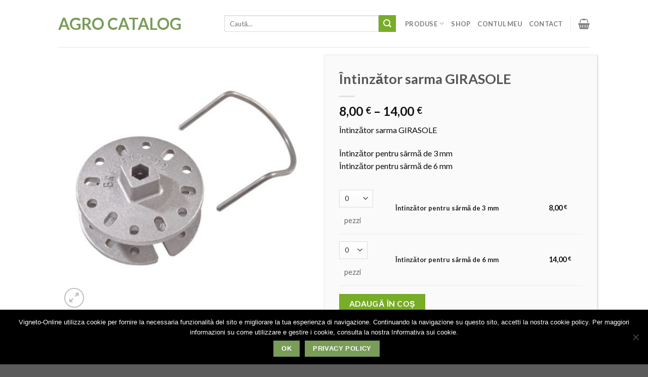

--- FILE ---
content_type: text/html; charset=UTF-8
request_url: https://agro-catalog.ro/produs/intinzator-sarma-girasole/
body_size: 34785
content:
<!DOCTYPE html>
<!--[if IE 9 ]> <html lang="ro-RO" itemscope itemtype="https://schema.org/Product" class="ie9 loading-site no-js"> <![endif]-->
<!--[if IE 8 ]> <html lang="ro-RO" itemscope itemtype="https://schema.org/Product" class="ie8 loading-site no-js"> <![endif]-->
<!--[if (gte IE 9)|!(IE)]><!--><html lang="ro-RO" itemscope itemtype="https://schema.org/Product" class="loading-site no-js"> <!--<![endif]-->
<head>
	<meta charset="UTF-8" />
	<meta name="viewport" content="width=device-width, initial-scale=1.0, maximum-scale=1.0, user-scalable=no" />

	<link rel="profile" href="http://gmpg.org/xfn/11" />
	<link rel="pingback" href="https://agro-catalog.ro/xmlrpc.php" />

	<script>(function(html){html.className = html.className.replace(/\bno-js\b/,'js')})(document.documentElement);</script>
<title>Întinzător sarma GIRASOLE &#8211; Agro Catalog</title>
<meta name='robots' content='max-image-preview:large' />
<script>window._wca = window._wca || [];</script>
<link rel='dns-prefetch' href='//stats.wp.com' />
<link rel="alternate" type="application/rss+xml" title="Agro Catalog &raquo; Flux" href="https://agro-catalog.ro/feed/" />
<link rel="alternate" type="application/rss+xml" title="Agro Catalog &raquo; Flux comentarii" href="https://agro-catalog.ro/comments/feed/" />
<link rel="alternate" type="application/rss+xml" title="Flux comentarii Agro Catalog &raquo; Întinzător sarma GIRASOLE" href="https://agro-catalog.ro/produs/intinzator-sarma-girasole/feed/" />
<link rel="alternate" title="oEmbed (JSON)" type="application/json+oembed" href="https://agro-catalog.ro/wp-json/oembed/1.0/embed?url=https%3A%2F%2Fagro-catalog.ro%2Fprodus%2Fintinzator-sarma-girasole%2F" />
<link rel="alternate" title="oEmbed (XML)" type="text/xml+oembed" href="https://agro-catalog.ro/wp-json/oembed/1.0/embed?url=https%3A%2F%2Fagro-catalog.ro%2Fprodus%2Fintinzator-sarma-girasole%2F&#038;format=xml" />
		<!-- This site uses the Google Analytics by MonsterInsights plugin v9.11.0 - Using Analytics tracking - https://www.monsterinsights.com/ -->
		<!-- Note: MonsterInsights is not currently configured on this site. The site owner needs to authenticate with Google Analytics in the MonsterInsights settings panel. -->
					<!-- No tracking code set -->
				<!-- / Google Analytics by MonsterInsights -->
		<style id='wp-img-auto-sizes-contain-inline-css' type='text/css'>
img:is([sizes=auto i],[sizes^="auto," i]){contain-intrinsic-size:3000px 1500px}
/*# sourceURL=wp-img-auto-sizes-contain-inline-css */
</style>
<link rel='stylesheet' id='berocket_mm_quantity_style-css' href='https://agro-catalog.ro/wp-content/plugins/minmax-quantity-for-woocommerce/css/shop.css?ver=1.3.8.3' type='text/css' media='all' />
<link rel='stylesheet' id='sgr-css' href='https://agro-catalog.ro/wp-content/plugins/simple-google-recaptcha/sgr.css?ver=1678113269' type='text/css' media='all' />
<style id='wp-emoji-styles-inline-css' type='text/css'>

	img.wp-smiley, img.emoji {
		display: inline !important;
		border: none !important;
		box-shadow: none !important;
		height: 1em !important;
		width: 1em !important;
		margin: 0 0.07em !important;
		vertical-align: -0.1em !important;
		background: none !important;
		padding: 0 !important;
	}
/*# sourceURL=wp-emoji-styles-inline-css */
</style>
<style id='wp-block-library-inline-css' type='text/css'>
:root{--wp-block-synced-color:#7a00df;--wp-block-synced-color--rgb:122,0,223;--wp-bound-block-color:var(--wp-block-synced-color);--wp-editor-canvas-background:#ddd;--wp-admin-theme-color:#007cba;--wp-admin-theme-color--rgb:0,124,186;--wp-admin-theme-color-darker-10:#006ba1;--wp-admin-theme-color-darker-10--rgb:0,107,160.5;--wp-admin-theme-color-darker-20:#005a87;--wp-admin-theme-color-darker-20--rgb:0,90,135;--wp-admin-border-width-focus:2px}@media (min-resolution:192dpi){:root{--wp-admin-border-width-focus:1.5px}}.wp-element-button{cursor:pointer}:root .has-very-light-gray-background-color{background-color:#eee}:root .has-very-dark-gray-background-color{background-color:#313131}:root .has-very-light-gray-color{color:#eee}:root .has-very-dark-gray-color{color:#313131}:root .has-vivid-green-cyan-to-vivid-cyan-blue-gradient-background{background:linear-gradient(135deg,#00d084,#0693e3)}:root .has-purple-crush-gradient-background{background:linear-gradient(135deg,#34e2e4,#4721fb 50%,#ab1dfe)}:root .has-hazy-dawn-gradient-background{background:linear-gradient(135deg,#faaca8,#dad0ec)}:root .has-subdued-olive-gradient-background{background:linear-gradient(135deg,#fafae1,#67a671)}:root .has-atomic-cream-gradient-background{background:linear-gradient(135deg,#fdd79a,#004a59)}:root .has-nightshade-gradient-background{background:linear-gradient(135deg,#330968,#31cdcf)}:root .has-midnight-gradient-background{background:linear-gradient(135deg,#020381,#2874fc)}:root{--wp--preset--font-size--normal:16px;--wp--preset--font-size--huge:42px}.has-regular-font-size{font-size:1em}.has-larger-font-size{font-size:2.625em}.has-normal-font-size{font-size:var(--wp--preset--font-size--normal)}.has-huge-font-size{font-size:var(--wp--preset--font-size--huge)}.has-text-align-center{text-align:center}.has-text-align-left{text-align:left}.has-text-align-right{text-align:right}.has-fit-text{white-space:nowrap!important}#end-resizable-editor-section{display:none}.aligncenter{clear:both}.items-justified-left{justify-content:flex-start}.items-justified-center{justify-content:center}.items-justified-right{justify-content:flex-end}.items-justified-space-between{justify-content:space-between}.screen-reader-text{border:0;clip-path:inset(50%);height:1px;margin:-1px;overflow:hidden;padding:0;position:absolute;width:1px;word-wrap:normal!important}.screen-reader-text:focus{background-color:#ddd;clip-path:none;color:#444;display:block;font-size:1em;height:auto;left:5px;line-height:normal;padding:15px 23px 14px;text-decoration:none;top:5px;width:auto;z-index:100000}html :where(.has-border-color){border-style:solid}html :where([style*=border-top-color]){border-top-style:solid}html :where([style*=border-right-color]){border-right-style:solid}html :where([style*=border-bottom-color]){border-bottom-style:solid}html :where([style*=border-left-color]){border-left-style:solid}html :where([style*=border-width]){border-style:solid}html :where([style*=border-top-width]){border-top-style:solid}html :where([style*=border-right-width]){border-right-style:solid}html :where([style*=border-bottom-width]){border-bottom-style:solid}html :where([style*=border-left-width]){border-left-style:solid}html :where(img[class*=wp-image-]){height:auto;max-width:100%}:where(figure){margin:0 0 1em}html :where(.is-position-sticky){--wp-admin--admin-bar--position-offset:var(--wp-admin--admin-bar--height,0px)}@media screen and (max-width:600px){html :where(.is-position-sticky){--wp-admin--admin-bar--position-offset:0px}}

/*# sourceURL=wp-block-library-inline-css */
</style><style id='wp-block-heading-inline-css' type='text/css'>
h1:where(.wp-block-heading).has-background,h2:where(.wp-block-heading).has-background,h3:where(.wp-block-heading).has-background,h4:where(.wp-block-heading).has-background,h5:where(.wp-block-heading).has-background,h6:where(.wp-block-heading).has-background{padding:1.25em 2.375em}h1.has-text-align-left[style*=writing-mode]:where([style*=vertical-lr]),h1.has-text-align-right[style*=writing-mode]:where([style*=vertical-rl]),h2.has-text-align-left[style*=writing-mode]:where([style*=vertical-lr]),h2.has-text-align-right[style*=writing-mode]:where([style*=vertical-rl]),h3.has-text-align-left[style*=writing-mode]:where([style*=vertical-lr]),h3.has-text-align-right[style*=writing-mode]:where([style*=vertical-rl]),h4.has-text-align-left[style*=writing-mode]:where([style*=vertical-lr]),h4.has-text-align-right[style*=writing-mode]:where([style*=vertical-rl]),h5.has-text-align-left[style*=writing-mode]:where([style*=vertical-lr]),h5.has-text-align-right[style*=writing-mode]:where([style*=vertical-rl]),h6.has-text-align-left[style*=writing-mode]:where([style*=vertical-lr]),h6.has-text-align-right[style*=writing-mode]:where([style*=vertical-rl]){rotate:180deg}
/*# sourceURL=https://agro-catalog.ro/wp-includes/blocks/heading/style.min.css */
</style>
<style id='global-styles-inline-css' type='text/css'>
:root{--wp--preset--aspect-ratio--square: 1;--wp--preset--aspect-ratio--4-3: 4/3;--wp--preset--aspect-ratio--3-4: 3/4;--wp--preset--aspect-ratio--3-2: 3/2;--wp--preset--aspect-ratio--2-3: 2/3;--wp--preset--aspect-ratio--16-9: 16/9;--wp--preset--aspect-ratio--9-16: 9/16;--wp--preset--color--black: #000000;--wp--preset--color--cyan-bluish-gray: #abb8c3;--wp--preset--color--white: #ffffff;--wp--preset--color--pale-pink: #f78da7;--wp--preset--color--vivid-red: #cf2e2e;--wp--preset--color--luminous-vivid-orange: #ff6900;--wp--preset--color--luminous-vivid-amber: #fcb900;--wp--preset--color--light-green-cyan: #7bdcb5;--wp--preset--color--vivid-green-cyan: #00d084;--wp--preset--color--pale-cyan-blue: #8ed1fc;--wp--preset--color--vivid-cyan-blue: #0693e3;--wp--preset--color--vivid-purple: #9b51e0;--wp--preset--gradient--vivid-cyan-blue-to-vivid-purple: linear-gradient(135deg,rgb(6,147,227) 0%,rgb(155,81,224) 100%);--wp--preset--gradient--light-green-cyan-to-vivid-green-cyan: linear-gradient(135deg,rgb(122,220,180) 0%,rgb(0,208,130) 100%);--wp--preset--gradient--luminous-vivid-amber-to-luminous-vivid-orange: linear-gradient(135deg,rgb(252,185,0) 0%,rgb(255,105,0) 100%);--wp--preset--gradient--luminous-vivid-orange-to-vivid-red: linear-gradient(135deg,rgb(255,105,0) 0%,rgb(207,46,46) 100%);--wp--preset--gradient--very-light-gray-to-cyan-bluish-gray: linear-gradient(135deg,rgb(238,238,238) 0%,rgb(169,184,195) 100%);--wp--preset--gradient--cool-to-warm-spectrum: linear-gradient(135deg,rgb(74,234,220) 0%,rgb(151,120,209) 20%,rgb(207,42,186) 40%,rgb(238,44,130) 60%,rgb(251,105,98) 80%,rgb(254,248,76) 100%);--wp--preset--gradient--blush-light-purple: linear-gradient(135deg,rgb(255,206,236) 0%,rgb(152,150,240) 100%);--wp--preset--gradient--blush-bordeaux: linear-gradient(135deg,rgb(254,205,165) 0%,rgb(254,45,45) 50%,rgb(107,0,62) 100%);--wp--preset--gradient--luminous-dusk: linear-gradient(135deg,rgb(255,203,112) 0%,rgb(199,81,192) 50%,rgb(65,88,208) 100%);--wp--preset--gradient--pale-ocean: linear-gradient(135deg,rgb(255,245,203) 0%,rgb(182,227,212) 50%,rgb(51,167,181) 100%);--wp--preset--gradient--electric-grass: linear-gradient(135deg,rgb(202,248,128) 0%,rgb(113,206,126) 100%);--wp--preset--gradient--midnight: linear-gradient(135deg,rgb(2,3,129) 0%,rgb(40,116,252) 100%);--wp--preset--font-size--small: 13px;--wp--preset--font-size--medium: 20px;--wp--preset--font-size--large: 36px;--wp--preset--font-size--x-large: 42px;--wp--preset--spacing--20: 0.44rem;--wp--preset--spacing--30: 0.67rem;--wp--preset--spacing--40: 1rem;--wp--preset--spacing--50: 1.5rem;--wp--preset--spacing--60: 2.25rem;--wp--preset--spacing--70: 3.38rem;--wp--preset--spacing--80: 5.06rem;--wp--preset--shadow--natural: 6px 6px 9px rgba(0, 0, 0, 0.2);--wp--preset--shadow--deep: 12px 12px 50px rgba(0, 0, 0, 0.4);--wp--preset--shadow--sharp: 6px 6px 0px rgba(0, 0, 0, 0.2);--wp--preset--shadow--outlined: 6px 6px 0px -3px rgb(255, 255, 255), 6px 6px rgb(0, 0, 0);--wp--preset--shadow--crisp: 6px 6px 0px rgb(0, 0, 0);}:where(.is-layout-flex){gap: 0.5em;}:where(.is-layout-grid){gap: 0.5em;}body .is-layout-flex{display: flex;}.is-layout-flex{flex-wrap: wrap;align-items: center;}.is-layout-flex > :is(*, div){margin: 0;}body .is-layout-grid{display: grid;}.is-layout-grid > :is(*, div){margin: 0;}:where(.wp-block-columns.is-layout-flex){gap: 2em;}:where(.wp-block-columns.is-layout-grid){gap: 2em;}:where(.wp-block-post-template.is-layout-flex){gap: 1.25em;}:where(.wp-block-post-template.is-layout-grid){gap: 1.25em;}.has-black-color{color: var(--wp--preset--color--black) !important;}.has-cyan-bluish-gray-color{color: var(--wp--preset--color--cyan-bluish-gray) !important;}.has-white-color{color: var(--wp--preset--color--white) !important;}.has-pale-pink-color{color: var(--wp--preset--color--pale-pink) !important;}.has-vivid-red-color{color: var(--wp--preset--color--vivid-red) !important;}.has-luminous-vivid-orange-color{color: var(--wp--preset--color--luminous-vivid-orange) !important;}.has-luminous-vivid-amber-color{color: var(--wp--preset--color--luminous-vivid-amber) !important;}.has-light-green-cyan-color{color: var(--wp--preset--color--light-green-cyan) !important;}.has-vivid-green-cyan-color{color: var(--wp--preset--color--vivid-green-cyan) !important;}.has-pale-cyan-blue-color{color: var(--wp--preset--color--pale-cyan-blue) !important;}.has-vivid-cyan-blue-color{color: var(--wp--preset--color--vivid-cyan-blue) !important;}.has-vivid-purple-color{color: var(--wp--preset--color--vivid-purple) !important;}.has-black-background-color{background-color: var(--wp--preset--color--black) !important;}.has-cyan-bluish-gray-background-color{background-color: var(--wp--preset--color--cyan-bluish-gray) !important;}.has-white-background-color{background-color: var(--wp--preset--color--white) !important;}.has-pale-pink-background-color{background-color: var(--wp--preset--color--pale-pink) !important;}.has-vivid-red-background-color{background-color: var(--wp--preset--color--vivid-red) !important;}.has-luminous-vivid-orange-background-color{background-color: var(--wp--preset--color--luminous-vivid-orange) !important;}.has-luminous-vivid-amber-background-color{background-color: var(--wp--preset--color--luminous-vivid-amber) !important;}.has-light-green-cyan-background-color{background-color: var(--wp--preset--color--light-green-cyan) !important;}.has-vivid-green-cyan-background-color{background-color: var(--wp--preset--color--vivid-green-cyan) !important;}.has-pale-cyan-blue-background-color{background-color: var(--wp--preset--color--pale-cyan-blue) !important;}.has-vivid-cyan-blue-background-color{background-color: var(--wp--preset--color--vivid-cyan-blue) !important;}.has-vivid-purple-background-color{background-color: var(--wp--preset--color--vivid-purple) !important;}.has-black-border-color{border-color: var(--wp--preset--color--black) !important;}.has-cyan-bluish-gray-border-color{border-color: var(--wp--preset--color--cyan-bluish-gray) !important;}.has-white-border-color{border-color: var(--wp--preset--color--white) !important;}.has-pale-pink-border-color{border-color: var(--wp--preset--color--pale-pink) !important;}.has-vivid-red-border-color{border-color: var(--wp--preset--color--vivid-red) !important;}.has-luminous-vivid-orange-border-color{border-color: var(--wp--preset--color--luminous-vivid-orange) !important;}.has-luminous-vivid-amber-border-color{border-color: var(--wp--preset--color--luminous-vivid-amber) !important;}.has-light-green-cyan-border-color{border-color: var(--wp--preset--color--light-green-cyan) !important;}.has-vivid-green-cyan-border-color{border-color: var(--wp--preset--color--vivid-green-cyan) !important;}.has-pale-cyan-blue-border-color{border-color: var(--wp--preset--color--pale-cyan-blue) !important;}.has-vivid-cyan-blue-border-color{border-color: var(--wp--preset--color--vivid-cyan-blue) !important;}.has-vivid-purple-border-color{border-color: var(--wp--preset--color--vivid-purple) !important;}.has-vivid-cyan-blue-to-vivid-purple-gradient-background{background: var(--wp--preset--gradient--vivid-cyan-blue-to-vivid-purple) !important;}.has-light-green-cyan-to-vivid-green-cyan-gradient-background{background: var(--wp--preset--gradient--light-green-cyan-to-vivid-green-cyan) !important;}.has-luminous-vivid-amber-to-luminous-vivid-orange-gradient-background{background: var(--wp--preset--gradient--luminous-vivid-amber-to-luminous-vivid-orange) !important;}.has-luminous-vivid-orange-to-vivid-red-gradient-background{background: var(--wp--preset--gradient--luminous-vivid-orange-to-vivid-red) !important;}.has-very-light-gray-to-cyan-bluish-gray-gradient-background{background: var(--wp--preset--gradient--very-light-gray-to-cyan-bluish-gray) !important;}.has-cool-to-warm-spectrum-gradient-background{background: var(--wp--preset--gradient--cool-to-warm-spectrum) !important;}.has-blush-light-purple-gradient-background{background: var(--wp--preset--gradient--blush-light-purple) !important;}.has-blush-bordeaux-gradient-background{background: var(--wp--preset--gradient--blush-bordeaux) !important;}.has-luminous-dusk-gradient-background{background: var(--wp--preset--gradient--luminous-dusk) !important;}.has-pale-ocean-gradient-background{background: var(--wp--preset--gradient--pale-ocean) !important;}.has-electric-grass-gradient-background{background: var(--wp--preset--gradient--electric-grass) !important;}.has-midnight-gradient-background{background: var(--wp--preset--gradient--midnight) !important;}.has-small-font-size{font-size: var(--wp--preset--font-size--small) !important;}.has-medium-font-size{font-size: var(--wp--preset--font-size--medium) !important;}.has-large-font-size{font-size: var(--wp--preset--font-size--large) !important;}.has-x-large-font-size{font-size: var(--wp--preset--font-size--x-large) !important;}
/*# sourceURL=global-styles-inline-css */
</style>

<style id='classic-theme-styles-inline-css' type='text/css'>
/*! This file is auto-generated */
.wp-block-button__link{color:#fff;background-color:#32373c;border-radius:9999px;box-shadow:none;text-decoration:none;padding:calc(.667em + 2px) calc(1.333em + 2px);font-size:1.125em}.wp-block-file__button{background:#32373c;color:#fff;text-decoration:none}
/*# sourceURL=/wp-includes/css/classic-themes.min.css */
</style>
<link rel='stylesheet' id='cookie-notice-front-css' href='https://agro-catalog.ro/wp-content/plugins/cookie-notice/css/front.min.css?ver=2.5.11' type='text/css' media='all' />
<link rel='stylesheet' id='photoswipe-css' href='https://agro-catalog.ro/wp-content/plugins/woocommerce/assets/css/photoswipe/photoswipe.min.css?ver=10.4.3' type='text/css' media='all' />
<link rel='stylesheet' id='photoswipe-default-skin-css' href='https://agro-catalog.ro/wp-content/plugins/woocommerce/assets/css/photoswipe/default-skin/default-skin.min.css?ver=10.4.3' type='text/css' media='all' />
<style id='woocommerce-inline-inline-css' type='text/css'>
.woocommerce form .form-row .required { visibility: visible; }
/*# sourceURL=woocommerce-inline-inline-css */
</style>
<link rel='stylesheet' id='flatsome-icons-css' href='https://agro-catalog.ro/wp-content/themes/flatsome/assets/css/fl-icons.css?ver=3.3' type='text/css' media='all' />
<link rel='stylesheet' id='morningtrain_wooadvancedqty_lib_traits-woo-advanced-qty-css' href='https://agro-catalog.ro/wp-content/plugins/woo-advanced-qty/assets/css/woo-advanced-qty.css?ver=3.0.5' type='text/css' media='all' />
<link rel='stylesheet' id='flatsome-main-css' href='https://agro-catalog.ro/wp-content/themes/flatsome/assets/css/flatsome.css?ver=3.7.1' type='text/css' media='all' />
<link rel='stylesheet' id='flatsome-shop-css' href='https://agro-catalog.ro/wp-content/themes/flatsome/assets/css/flatsome-shop.css?ver=3.7.1' type='text/css' media='all' />
<link rel='stylesheet' id='flatsome-style-css' href='https://agro-catalog.ro/wp-content/themes/flatsome-child/style.css?ver=3.7.1' type='text/css' media='all' />
<script type="text/javascript" src="https://agro-catalog.ro/wp-includes/js/jquery/jquery.min.js?ver=3.7.1" id="jquery-core-js"></script>
<script type="text/javascript" src="https://agro-catalog.ro/wp-includes/js/jquery/jquery-migrate.min.js?ver=3.4.1" id="jquery-migrate-js"></script>
<script type="text/javascript" id="sgr-js-extra">
/* <![CDATA[ */
var sgr = {"sgr_site_key":"6Ldgk9kkAAAAADQwMXBoZxqWIGWyu4nOYWqnYZwc"};
//# sourceURL=sgr-js-extra
/* ]]> */
</script>
<script type="text/javascript" src="https://agro-catalog.ro/wp-content/plugins/simple-google-recaptcha/sgr.js?ver=1678113269" id="sgr-js"></script>
<script type="text/javascript" src="https://agro-catalog.ro/wp-content/plugins/minmax-quantity-for-woocommerce/js/frontend.js?ver=6.9" id="berocket-front-cart-js-js"></script>
<script type="text/javascript" src="https://agro-catalog.ro/wp-content/plugins/woocommerce/assets/js/jquery-blockui/jquery.blockUI.min.js?ver=2.7.0-wc.10.4.3" id="wc-jquery-blockui-js" defer="defer" data-wp-strategy="defer"></script>
<script type="text/javascript" id="wc-add-to-cart-js-extra">
/* <![CDATA[ */
var wc_add_to_cart_params = {"ajax_url":"/wp-admin/admin-ajax.php","wc_ajax_url":"/?wc-ajax=%%endpoint%%","i18n_view_cart":"Vezi co\u0219ul","cart_url":"https://agro-catalog.ro/cart/","is_cart":"","cart_redirect_after_add":"no"};
//# sourceURL=wc-add-to-cart-js-extra
/* ]]> */
</script>
<script type="text/javascript" src="https://agro-catalog.ro/wp-content/plugins/woocommerce/assets/js/frontend/add-to-cart.min.js?ver=10.4.3" id="wc-add-to-cart-js" defer="defer" data-wp-strategy="defer"></script>
<script type="text/javascript" src="https://agro-catalog.ro/wp-content/plugins/woocommerce/assets/js/photoswipe/photoswipe.min.js?ver=4.1.1-wc.10.4.3" id="wc-photoswipe-js" defer="defer" data-wp-strategy="defer"></script>
<script type="text/javascript" src="https://agro-catalog.ro/wp-content/plugins/woocommerce/assets/js/photoswipe/photoswipe-ui-default.min.js?ver=4.1.1-wc.10.4.3" id="wc-photoswipe-ui-default-js" defer="defer" data-wp-strategy="defer"></script>
<script type="text/javascript" id="wc-single-product-js-extra">
/* <![CDATA[ */
var wc_single_product_params = {"i18n_required_rating_text":"Te rog selecteaz\u0103 o evaluare","i18n_rating_options":["Una din 5 stele","2 din 5 stele","3 din 5 stele","4 din 5 stele","5 din 5 stele"],"i18n_product_gallery_trigger_text":"Vezi galeria cu imagini pe ecran \u00eentreg","review_rating_required":"yes","flexslider":{"rtl":false,"animation":"slide","smoothHeight":true,"directionNav":false,"controlNav":"thumbnails","slideshow":false,"animationSpeed":500,"animationLoop":false,"allowOneSlide":false},"zoom_enabled":"","zoom_options":[],"photoswipe_enabled":"1","photoswipe_options":{"shareEl":false,"closeOnScroll":false,"history":false,"hideAnimationDuration":0,"showAnimationDuration":0},"flexslider_enabled":""};
//# sourceURL=wc-single-product-js-extra
/* ]]> */
</script>
<script type="text/javascript" src="https://agro-catalog.ro/wp-content/plugins/woocommerce/assets/js/frontend/single-product.min.js?ver=10.4.3" id="wc-single-product-js" defer="defer" data-wp-strategy="defer"></script>
<script type="text/javascript" src="https://agro-catalog.ro/wp-content/plugins/woocommerce/assets/js/js-cookie/js.cookie.min.js?ver=2.1.4-wc.10.4.3" id="wc-js-cookie-js" defer="defer" data-wp-strategy="defer"></script>
<script type="text/javascript" id="woocommerce-js-extra">
/* <![CDATA[ */
var woocommerce_params = {"ajax_url":"/wp-admin/admin-ajax.php","wc_ajax_url":"/?wc-ajax=%%endpoint%%","i18n_password_show":"Arat\u0103 parola","i18n_password_hide":"Ascunde parola"};
//# sourceURL=woocommerce-js-extra
/* ]]> */
</script>
<script type="text/javascript" src="https://agro-catalog.ro/wp-content/plugins/woocommerce/assets/js/frontend/woocommerce.min.js?ver=10.4.3" id="woocommerce-js" defer="defer" data-wp-strategy="defer"></script>
<script type="text/javascript" src="https://stats.wp.com/s-202603.js" id="woocommerce-analytics-js" defer="defer" data-wp-strategy="defer"></script>

<!-- OG: 3.3.8 --><link rel="image_src" href="https://agro-catalog.ro/wp-content/uploads/2019/08/RO-GIR.jpg"><meta name="msapplication-TileImage" content="https://agro-catalog.ro/wp-content/uploads/2019/08/RO-GIR.jpg">
<meta property="og:image" content="https://agro-catalog.ro/wp-content/uploads/2019/08/RO-GIR.jpg"><meta property="og:image:secure_url" content="https://agro-catalog.ro/wp-content/uploads/2019/08/RO-GIR.jpg"><meta property="og:image:width" content="900"><meta property="og:image:height" content="900"><meta property="og:image:alt" content="tendifilo per vigneti"><meta property="og:image:type" content="image/jpeg"><meta property="og:description" content="Întinzător sarma GIRASOLE Întinzător pentru sârmă de 3 mm Întinzător pentru sârmă de 6 mm"><meta property="og:type" content="product"><meta property="og:locale" content="ro_RO"><meta property="og:site_name" content="Agro Catalog"><meta property="og:title" content="Întinzător sarma GIRASOLE"><meta property="og:url" content="https://agro-catalog.ro/produs/intinzator-sarma-girasole/"><meta property="og:updated_time" content="2021-08-18T18:18:46+03:00">
<meta property="twitter:partner" content="ogwp"><meta property="twitter:card" content="summary_large_image"><meta property="twitter:image" content="https://agro-catalog.ro/wp-content/uploads/2019/08/RO-GIR.jpg"><meta property="twitter:image:alt" content="tendifilo per vigneti"><meta property="twitter:title" content="Întinzător sarma GIRASOLE"><meta property="twitter:description" content="Întinzător sarma GIRASOLE Întinzător pentru sârmă de 3 mm Întinzător pentru sârmă de 6 mm"><meta property="twitter:url" content="https://agro-catalog.ro/produs/intinzator-sarma-girasole/"><meta property="twitter:label1" content="Reading time"><meta property="twitter:data1" content="Less than a minute">
<meta itemprop="image" content="https://agro-catalog.ro/wp-content/uploads/2019/08/RO-GIR.jpg"><meta itemprop="name" content="Întinzător sarma GIRASOLE"><meta itemprop="description" content="Întinzător sarma GIRASOLE Întinzător pentru sârmă de 3 mm Întinzător pentru sârmă de 6 mm"><meta itemprop="datePublished" content="2020-04-01"><meta itemprop="dateModified" content="2021-08-18T15:18:46+00:00">
<meta property="profile:username" content="razvan">
<meta property="product:availability" content="instock"><meta property="product:price:currency" content="EUR"><meta property="product:category" content="ACCESORII PENTRU VIE ȘI LIVADĂ"><meta property="product:tag" content="intinzator livada"><meta property="product:tag" content="Intinzator sarma"><meta property="product:tag" content="intizator vie">
<!-- /OG -->

<link rel="https://api.w.org/" href="https://agro-catalog.ro/wp-json/" /><link rel="alternate" title="JSON" type="application/json" href="https://agro-catalog.ro/wp-json/wp/v2/product/9017" /><link rel="EditURI" type="application/rsd+xml" title="RSD" href="https://agro-catalog.ro/xmlrpc.php?rsd" />
<meta name="generator" content="WordPress 6.9" />
<meta name="generator" content="WooCommerce 10.4.3" />
<link rel="canonical" href="https://agro-catalog.ro/produs/intinzator-sarma-girasole/" />
<link rel='shortlink' href='https://agro-catalog.ro/?p=9017' />
<style></style>	<style>img#wpstats{display:none}</style>
		<style>.bg{opacity: 0; transition: opacity 1s; -webkit-transition: opacity 1s;} .bg-loaded{opacity: 1;}</style><!--[if IE]><link rel="stylesheet" type="text/css" href="https://agro-catalog.ro/wp-content/themes/flatsome/assets/css/ie-fallback.css"><script src="//cdnjs.cloudflare.com/ajax/libs/html5shiv/3.6.1/html5shiv.js"></script><script>var head = document.getElementsByTagName('head')[0],style = document.createElement('style');style.type = 'text/css';style.styleSheet.cssText = ':before,:after{content:none !important';head.appendChild(style);setTimeout(function(){head.removeChild(style);}, 0);</script><script src="https://agro-catalog.ro/wp-content/themes/flatsome/assets/libs/ie-flexibility.js"></script><![endif]-->    <script type="text/javascript">
    WebFontConfig = {
      google: { families: [ "Lato:regular,700","Lato:regular,400","Lato:regular,700","Dancing+Script:regular,400", ] }
    };
    (function() {
      var wf = document.createElement('script');
      wf.src = 'https://ajax.googleapis.com/ajax/libs/webfont/1/webfont.js';
      wf.type = 'text/javascript';
      wf.async = 'true';
      var s = document.getElementsByTagName('script')[0];
      s.parentNode.insertBefore(wf, s);
    })(); </script>
  	<noscript><style>.woocommerce-product-gallery{ opacity: 1 !important; }</style></noscript>
				<script  type="text/javascript">
				!function(f,b,e,v,n,t,s){if(f.fbq)return;n=f.fbq=function(){n.callMethod?
					n.callMethod.apply(n,arguments):n.queue.push(arguments)};if(!f._fbq)f._fbq=n;
					n.push=n;n.loaded=!0;n.version='2.0';n.queue=[];t=b.createElement(e);t.async=!0;
					t.src=v;s=b.getElementsByTagName(e)[0];s.parentNode.insertBefore(t,s)}(window,
					document,'script','https://connect.facebook.net/en_US/fbevents.js');
			</script>
			<!-- WooCommerce Facebook Integration Begin -->
			<script  type="text/javascript">

				fbq('init', '443879763164142', {}, {
    "agent": "woocommerce_0-10.4.3-3.5.15"
});

				document.addEventListener( 'DOMContentLoaded', function() {
					// Insert placeholder for events injected when a product is added to the cart through AJAX.
					document.body.insertAdjacentHTML( 'beforeend', '<div class=\"wc-facebook-pixel-event-placeholder\"></div>' );
				}, false );

			</script>
			<!-- WooCommerce Facebook Integration End -->
			<link rel="icon" href="https://agro-catalog.ro/wp-content/uploads/2019/09/cropped-FaviconVIGNETO-32x32.png" sizes="32x32" />
<link rel="icon" href="https://agro-catalog.ro/wp-content/uploads/2019/09/cropped-FaviconVIGNETO-192x192.png" sizes="192x192" />
<link rel="apple-touch-icon" href="https://agro-catalog.ro/wp-content/uploads/2019/09/cropped-FaviconVIGNETO-180x180.png" />
<meta name="msapplication-TileImage" content="https://agro-catalog.ro/wp-content/uploads/2019/09/cropped-FaviconVIGNETO-270x270.png" />
<style id="custom-css" type="text/css">:root {--primary-color: #7a9c59;}/* Site Width */.header-main{height: 93px}#logo img{max-height: 93px}#logo{width:298px;}#logo img{padding:3px 0;}.stuck #logo img{padding:5px 0;}.header-top{min-height: 30px}.has-transparent + .page-title:first-of-type,.has-transparent + #main > .page-title,.has-transparent + #main > div > .page-title,.has-transparent + #main .page-header-wrapper:first-of-type .page-title{padding-top: 93px;}.header.show-on-scroll,.stuck .header-main{height:70px!important}.stuck #logo img{max-height: 70px!important}.search-form{ width: 95%;}.header-bottom {background-color: #f1f1f1}.stuck .header-main .nav > li > a{line-height: 50px }@media (max-width: 549px) {.header-main{height: 70px}#logo img{max-height: 70px}}/* Color */.accordion-title.active, .has-icon-bg .icon .icon-inner,.logo a, .primary.is-underline, .primary.is-link, .badge-outline .badge-inner, .nav-outline > li.active> a,.nav-outline >li.active > a, .cart-icon strong,[data-color='primary'], .is-outline.primary{color: #7a9c59;}/* Color !important */[data-text-color="primary"]{color: #7a9c59!important;}/* Background Color */[data-text-bg="primary"]{background-color: #7a9c59;}/* Background */.scroll-to-bullets a,.featured-title, .label-new.menu-item > a:after, .nav-pagination > li > .current,.nav-pagination > li > span:hover,.nav-pagination > li > a:hover,.has-hover:hover .badge-outline .badge-inner,button[type="submit"], .button.wc-forward:not(.checkout):not(.checkout-button), .button.submit-button, .button.primary:not(.is-outline),.featured-table .title,.is-outline:hover, .has-icon:hover .icon-label,.nav-dropdown-bold .nav-column li > a:hover, .nav-dropdown.nav-dropdown-bold > li > a:hover, .nav-dropdown-bold.dark .nav-column li > a:hover, .nav-dropdown.nav-dropdown-bold.dark > li > a:hover, .is-outline:hover, .tagcloud a:hover,.grid-tools a, input[type='submit']:not(.is-form), .box-badge:hover .box-text, input.button.alt,.nav-box > li > a:hover,.nav-box > li.active > a,.nav-pills > li.active > a ,.current-dropdown .cart-icon strong, .cart-icon:hover strong, .nav-line-bottom > li > a:before, .nav-line-grow > li > a:before, .nav-line > li > a:before,.banner, .header-top, .slider-nav-circle .flickity-prev-next-button:hover svg, .slider-nav-circle .flickity-prev-next-button:hover .arrow, .primary.is-outline:hover, .button.primary:not(.is-outline), input[type='submit'].primary, input[type='submit'].primary, input[type='reset'].button, input[type='button'].primary, .badge-inner{background-color: #7a9c59;}/* Border */.nav-vertical.nav-tabs > li.active > a,.scroll-to-bullets a.active,.nav-pagination > li > .current,.nav-pagination > li > span:hover,.nav-pagination > li > a:hover,.has-hover:hover .badge-outline .badge-inner,.accordion-title.active,.featured-table,.is-outline:hover, .tagcloud a:hover,blockquote, .has-border, .cart-icon strong:after,.cart-icon strong,.blockUI:before, .processing:before,.loading-spin, .slider-nav-circle .flickity-prev-next-button:hover svg, .slider-nav-circle .flickity-prev-next-button:hover .arrow, .primary.is-outline:hover{border-color: #7a9c59}.nav-tabs > li.active > a{border-top-color: #7a9c59}.widget_shopping_cart_content .blockUI.blockOverlay:before { border-left-color: #7a9c59 }.woocommerce-checkout-review-order .blockUI.blockOverlay:before { border-left-color: #7a9c59 }/* Fill */.slider .flickity-prev-next-button:hover svg,.slider .flickity-prev-next-button:hover .arrow{fill: #7a9c59;}/* Background Color */[data-icon-label]:after, .secondary.is-underline:hover,.secondary.is-outline:hover,.icon-label,.button.secondary:not(.is-outline),.button.alt:not(.is-outline), .badge-inner.on-sale, .button.checkout, .single_add_to_cart_button{ background-color:#78ad28; }[data-text-bg="secondary"]{background-color: #78ad28;}/* Color */.secondary.is-underline,.secondary.is-link, .secondary.is-outline,.stars a.active, .star-rating:before, .woocommerce-page .star-rating:before,.star-rating span:before, .color-secondary{color: #78ad28}/* Color !important */[data-text-color="secondary"]{color: #78ad28!important;}/* Border */.secondary.is-outline:hover{border-color:#78ad28}body{font-family:"Lato", sans-serif}body{font-weight: 400}body{color: #0a0a0a}.nav > li > a {font-family:"Lato", sans-serif;}.nav > li > a {font-weight: 700;}h1,h2,h3,h4,h5,h6,.heading-font, .off-canvas-center .nav-sidebar.nav-vertical > li > a{font-family: "Lato", sans-serif;}h1,h2,h3,h4,h5,h6,.heading-font,.banner h1,.banner h2{font-weight: 700;}.alt-font{font-family: "Dancing Script", sans-serif;}.alt-font{font-weight: 400!important;}@media screen and (min-width: 550px){.products .box-vertical .box-image{min-width: 247px!important;width: 247px!important;}}.footer-2{background-color: #5b5b5b}.page-title-small + main .product-container > .row{padding-top:0;}/* Custom CSS */div.page-title-inner {display:none;}p.category {font-size:24px;}div.product-summary {padding:30px;background-color:rgba(0,0,0,0.02);box-shadow:1px 1px 3px 0px rgba(0,0,0,0.2),0 1px 0 rgba(0,0,0,0.07),inset 0 0 0 1px rgba(0,0,0,0.05);}li .woocommerce-MyAccount-navigation-link--downloads, li .wishlist-account-element { display:none !important; }.product-small { min-height: 380px; }/* Custom CSS Tablet */@media (max-width: 849px){div.page-title-inner {display:none;}p.category {font-size:24px;}div.product-summary {padding:30px;background-color:rgba(0,0,0,0.02);box-shadow:1px 1px 3px 0px rgba(0,0,0,0.2),0 1px 0 rgba(0,0,0,0.07),inset 0 0 0 1px rgba(0,0,0,0.05);}li .woocommerce-MyAccount-navigation-link--downloads, li .wishlist-account-element { display:none !important; }}/* Custom CSS Mobile */@media (max-width: 549px){div.page-title-inner {display:none;}p.category {font-size:24px;}li .woocommerce-MyAccount-navigation-link--downloads, li .wishlist-account-element { display:none !important; }}.label-new.menu-item > a:after{content:"New";}.label-hot.menu-item > a:after{content:"Hot";}.label-sale.menu-item > a:after{content:"Sale";}.label-popular.menu-item > a:after{content:"Popular";}</style>		<style type="text/css" id="wp-custom-css">
			.woocommerce-error {
	color: red;
}

.mapboxgl-popup-close-button {
	padding-left: 300px;
	padding-bottom: 50px;
}

.mapboxgl-popup-content {
	width: 145px;
	height: 40px;
}		</style>
		<link rel='stylesheet' id='wc-blocks-style-css' href='https://agro-catalog.ro/wp-content/plugins/woocommerce/assets/client/blocks/wc-blocks.css?ver=wc-10.4.3' type='text/css' media='all' />
<link rel='stylesheet' id='wc-blocks-style-product-categories-css' href='https://agro-catalog.ro/wp-content/plugins/woocommerce/assets/client/blocks/product-categories.css?ver=wc-10.4.3' type='text/css' media='all' />
</head>

<body class="wp-singular product-template-default single single-product postid-9017 wp-theme-flatsome wp-child-theme-flatsome-child theme-flatsome cookies-not-set woocommerce woocommerce-page woocommerce-no-js lightbox nav-dropdown-has-arrow">


<a class="skip-link screen-reader-text" href="#main">Skip to content</a>

<div id="wrapper">


<header id="header" class="header has-sticky sticky-jump">
   <div class="header-wrapper">
	<div id="masthead" class="header-main ">
      <div class="header-inner flex-row container logo-left medium-logo-center" role="navigation">

          <!-- Logo -->
          <div id="logo" class="flex-col logo">
            <!-- Header logo -->
<a href="https://agro-catalog.ro/" title="Agro Catalog" rel="home">
    Agro Catalog</a>
          </div>

          <!-- Mobile Left Elements -->
          <div class="flex-col show-for-medium flex-left">
            <ul class="mobile-nav nav nav-left ">
              <li class="nav-icon has-icon">
  		<a href="#" data-open="#main-menu" data-pos="left" data-bg="main-menu-overlay" data-color="" class="is-small" aria-controls="main-menu" aria-expanded="false">
		
		  <i class="icon-menu" ></i>
		  		</a>
	</li>            </ul>
          </div>

          <!-- Left Elements -->
          <div class="flex-col hide-for-medium flex-left
            flex-grow">
            <ul class="header-nav header-nav-main nav nav-left  nav-uppercase" >
              <li class="header-search-form search-form html relative has-icon">
	<div class="header-search-form-wrapper">
		<div class="searchform-wrapper ux-search-box relative form- is-normal"><form role="search" method="get" class="searchform" action="https://agro-catalog.ro/">
		<div class="flex-row relative">
									<div class="flex-col flex-grow">
			  <input type="search" class="search-field mb-0" name="s" value="" placeholder="Caută&hellip;" />
		    <input type="hidden" name="post_type" value="product" />
        			</div><!-- .flex-col -->
			<div class="flex-col">
				<button type="submit" class="ux-search-submit submit-button secondary button icon mb-0">
					<i class="icon-search" ></i>				</button>
			</div><!-- .flex-col -->
		</div><!-- .flex-row -->
	 <div class="live-search-results text-left z-top"></div>
</form>
</div>	</div>
</li>            </ul>
          </div>

          <!-- Right Elements -->
          <div class="flex-col hide-for-medium flex-right">
            <ul class="header-nav header-nav-main nav nav-right  nav-uppercase">
              <li id="menu-item-1162" class="menu-item menu-item-type-custom menu-item-object-custom menu-item-has-children  menu-item-1162 has-dropdown"><a href="#" class="nav-top-link">Produse<i class="icon-angle-down" ></i></a>
<ul class='nav-dropdown nav-dropdown-default'>
	<li id="menu-item-10149" class="menu-item menu-item-type-taxonomy menu-item-object-product_cat current-product-ancestor current-menu-parent current-product-parent active  menu-item-10149"><a href="https://agro-catalog.ro/categorie-produs/accesorii-pentru-vie-si-livada/">ACCESORII PENTRU VIE ȘI LIVADĂ</a></li>
	<li id="menu-item-10148" class="menu-item menu-item-type-taxonomy menu-item-object-product_cat  menu-item-10148"><a href="https://agro-catalog.ro/categorie-produs/accesorii-pentru-sisteme-anti-grindina/">ACCESORII PENTRU SISTEME ANTI-GRINDINĂ</a></li>
	<li id="menu-item-10147" class="menu-item menu-item-type-taxonomy menu-item-object-product_cat  menu-item-10147"><a href="https://agro-catalog.ro/categorie-produs/stalpi-beton-precomprimat/">STALPI BETON PRECOMPRIMAT</a></li>
	<li id="menu-item-10150" class="menu-item menu-item-type-taxonomy menu-item-object-product_cat  menu-item-10150"><a href="https://agro-catalog.ro/categorie-produs/foarfece/">FOARFECE</a></li>
	<li id="menu-item-10151" class="menu-item menu-item-type-taxonomy menu-item-object-product_cat  menu-item-10151"><a href="https://agro-catalog.ro/categorie-produs/ingrasaminte-tratamente-foliare-desinfectanti-bio/">ÎNGRĂȘĂMINTE, TRATAMENTE FOLIARE,DESINFECTANȚI BIO</a></li>
	<li id="menu-item-10152" class="menu-item menu-item-type-taxonomy menu-item-object-product_cat  menu-item-10152"><a href="https://agro-catalog.ro/categorie-produs/pietre-pentru-ascutire/">PIETRE PENTRU ASCUTIRE</a></li>
	<li id="menu-item-10153" class="menu-item menu-item-type-taxonomy menu-item-object-product_cat  menu-item-10153"><a href="https://agro-catalog.ro/categorie-produs/stalpi-beton-precomprimat/">STALPI BETON PRECOMPRIMAT</a></li>
	<li id="menu-item-10154" class="menu-item menu-item-type-taxonomy menu-item-object-product_cat  menu-item-10154"><a href="https://agro-catalog.ro/categorie-produs/sisteme-de-ancorare/">SISTEME DE ANCORARE</a></li>
	<li id="menu-item-10155" class="menu-item menu-item-type-taxonomy menu-item-object-product_cat  menu-item-10155"><a href="https://agro-catalog.ro/categorie-produs/sisteme-de-legare/">SISTEME DE LEGARE</a></li>
	<li id="menu-item-10156" class="menu-item menu-item-type-taxonomy menu-item-object-product_cat  menu-item-10156"><a href="https://agro-catalog.ro/categorie-produs/stalpi-metalici-pentru-podgorii/">STALPI METALICI PENTRU PODGORII</a></li>
</ul>
</li>
<li id="menu-item-10157" class="menu-item menu-item-type-post_type menu-item-object-page  menu-item-10157"><a href="https://agro-catalog.ro/shop/" class="nav-top-link">Shop</a></li>
<li id="menu-item-10159" class="menu-item menu-item-type-post_type menu-item-object-page  menu-item-10159"><a href="https://agro-catalog.ro/contul-meu/" class="nav-top-link">Contul meu</a></li>
<li id="menu-item-10145" class="menu-item menu-item-type-post_type menu-item-object-page  menu-item-10145"><a href="https://agro-catalog.ro/contact/" class="nav-top-link">Contact</a></li>
<li class="header-divider"></li><li class="cart-item has-icon has-dropdown">

<a href="https://agro-catalog.ro/cart/" title="Coș" class="header-cart-link is-small">



    <i class="icon-shopping-basket"
    data-icon-label="0">
  </i>
  </a>

 <ul class="nav-dropdown nav-dropdown-default">
    <li class="html widget_shopping_cart">
      <div class="widget_shopping_cart_content">
        

	<p class="woocommerce-mini-cart__empty-message">Nu ai niciun produs în coș.</p>


      </div>
    </li>
     </ul><!-- .nav-dropdown -->

</li>
            </ul>
          </div>

          <!-- Mobile Right Elements -->
          <div class="flex-col show-for-medium flex-right">
            <ul class="mobile-nav nav nav-right ">
              <li class="cart-item has-icon">

      <a href="https://agro-catalog.ro/cart/" class="header-cart-link off-canvas-toggle nav-top-link is-small" data-open="#cart-popup" data-class="off-canvas-cart" title="Coș" data-pos="right">
  
    <i class="icon-shopping-basket"
    data-icon-label="0">
  </i>
  </a>


  <!-- Cart Sidebar Popup -->
  <div id="cart-popup" class="mfp-hide widget_shopping_cart">
  <div class="cart-popup-inner inner-padding">
      <div class="cart-popup-title text-center">
          <h4 class="uppercase">Coș</h4>
          <div class="is-divider"></div>
      </div>
      <div class="widget_shopping_cart_content">
          

	<p class="woocommerce-mini-cart__empty-message">Nu ai niciun produs în coș.</p>


      </div>
             <div class="cart-sidebar-content relative"></div>  </div>
  </div>

</li>
            </ul>
          </div>

      </div><!-- .header-inner -->
     
            <!-- Header divider -->
      <div class="container"><div class="top-divider full-width"></div></div>
      </div><!-- .header-main -->
<div class="header-bg-container fill"><div class="header-bg-image fill"></div><div class="header-bg-color fill"></div></div><!-- .header-bg-container -->   </div><!-- header-wrapper-->
</header>

<div class="page-title shop-page-title product-page-title">
	<div class="page-title-inner flex-row medium-flex-wrap container">
	  <div class="flex-col flex-grow medium-text-center">
	  		<div class="is-large">
	<nav class="woocommerce-breadcrumb breadcrumbs"><a href="https://agro-catalog.ro/categorie-produs/accesorii-pentru-vie-si-livada/">ACCESORII PENTRU VIE ȘI LIVADĂ</a></nav></div>
	  </div><!-- .flex-left -->
	  
	   <div class="flex-col medium-text-center">
		   		   </div><!-- .flex-right -->
	</div><!-- flex-row -->
</div><!-- .page-title -->

<main id="main" class="">

	<div class="shop-container">
		
			<div class="container">
	<div class="woocommerce-notices-wrapper"></div></div><!-- /.container -->
<div id="product-9017" class="product type-product post-9017 status-publish first instock product_cat-accesorii-pentru-vie-si-livada product_tag-intinzator-livada product_tag-intinzator-sarma product_tag-intizator-vie has-post-thumbnail taxable shipping-taxable product-type-grouped">
	<div class="product-container">
<div class="product-main">
<div class="row content-row mb-0">

	<div class="product-gallery large-6 col">
	
<div class="product-images relative mb-half has-hover woocommerce-product-gallery woocommerce-product-gallery--with-images woocommerce-product-gallery--columns-4 images" data-columns="4">

  <div class="badge-container is-larger absolute left top z-1">
</div>
  <div class="image-tools absolute top show-on-hover right z-3">
      </div>

  <figure class="woocommerce-product-gallery__wrapper product-gallery-slider slider slider-nav-small mb-half"
        data-flickity-options='{
                "cellAlign": "center",
                "wrapAround": true,
                "autoPlay": false,
                "prevNextButtons":true,
                "adaptiveHeight": true,
                "imagesLoaded": true,
                "lazyLoad": 1,
                "dragThreshold" : 15,
                "pageDots": false,
                "rightToLeft": false       }'>
    <div data-thumb="https://agro-catalog.ro/wp-content/uploads/2019/08/RO-GIR-100x100.jpg" class="woocommerce-product-gallery__image slide first"><a href="https://agro-catalog.ro/wp-content/uploads/2019/08/RO-GIR.jpg"><img width="486" height="486" src="https://agro-catalog.ro/wp-content/uploads/2019/08/RO-GIR-486x486.jpg" class="wp-post-image skip-lazy" alt="Întinzător pentru sârmă GIRASOLE" title="Întinzător pentru sârmă GIRASOLE" data-caption="tendifilo per vigneti" data-src="https://agro-catalog.ro/wp-content/uploads/2019/08/RO-GIR.jpg" data-large_image="https://agro-catalog.ro/wp-content/uploads/2019/08/RO-GIR.jpg" data-large_image_width="900" data-large_image_height="900" decoding="async" fetchpriority="high" srcset="https://agro-catalog.ro/wp-content/uploads/2019/08/RO-GIR-486x486.jpg 486w, https://agro-catalog.ro/wp-content/uploads/2019/08/RO-GIR-150x150.jpg 150w, https://agro-catalog.ro/wp-content/uploads/2019/08/RO-GIR-300x300.jpg 300w, https://agro-catalog.ro/wp-content/uploads/2019/08/RO-GIR-768x768.jpg 768w, https://agro-catalog.ro/wp-content/uploads/2019/08/RO-GIR-247x247.jpg 247w, https://agro-catalog.ro/wp-content/uploads/2019/08/RO-GIR-100x100.jpg 100w, https://agro-catalog.ro/wp-content/uploads/2019/08/RO-GIR.jpg 900w" sizes="(max-width: 486px) 100vw, 486px" /></a></div>  </figure>

  <div class="image-tools absolute bottom left z-3">
        <a href="#product-zoom" class="zoom-button button is-outline circle icon tooltip hide-for-small" title="Zoom">
      <i class="icon-expand" ></i>    </a>
   </div>
</div>

	</div>

	<div class="product-info summary col-fit col entry-summary product-summary">

		<h1 class="product-title entry-title">
	Întinzător sarma GIRASOLE</h1>

	<div class="is-divider small"></div>
<div class="price-wrapper">
	<p class="price product-page-price ">
  <span class="woocommerce-Price-amount amount" aria-hidden="true"><bdi>8,00&nbsp;<span class="woocommerce-Price-currencySymbol">&euro;</span></bdi></span> <span aria-hidden="true">&ndash;</span> <span class="woocommerce-Price-amount amount" aria-hidden="true"><bdi>14,00&nbsp;<span class="woocommerce-Price-currencySymbol">&euro;</span></bdi></span><span class="screen-reader-text">Interval de prețuri: 8,00&nbsp;&euro; până la 14,00&nbsp;&euro;</span></p>
</div>
<div class="product-short-description">
	<p>Întinzător sarma GIRASOLE</p>
<p>Întinzător pentru sârmă de 3 mm<br />
Întinzător pentru sârmă de 6 mm</p>
</div>
 
<form class="cart grouped_form" action="https://agro-catalog.ro/produs/intinzator-sarma-girasole/" method="post" enctype='multipart/form-data'>
	<table cellspacing="0" class="woocommerce-grouped-product-list group_table">
		<tbody>
			<tr id="product-214" class="woocommerce-grouped-product-list-item product type-product post-214 status-publish instock product_cat-accesorii-pentru-vie-si-livada product_tag-carlige-pentru-plante product_tag-carlige-pentru-stalpi-de-beton product_tag-carlige-pentru-tutori product_tag-carlige-rapide-pentru-podgorii-si-livezi product_tag-cleme-pentru-plante product_tag-cleme-pentru-stalpi-de-beton product_tag-cleme-pentru-tutori product_tag-cleme-pentru-vita-de-vie product_tag-cleme-rapide-pentru-podgorii-si-livezi product_tag-intinzator product_tag-intinzator-sarma product_tag-intinzator-vie product_tag-tensionator-sarma has-post-thumbnail taxable shipping-taxable purchasable product-type-simple"><td class="woocommerce-grouped-product-list-item__quantity"><div class="drop-down-button ">
	<div class="quantity margin-top-drop-down">
		<select id="qty" class="qty" name="quantity[214]" title="Quantity">
							<option value="0" selected>0</option>
							<option value="50" >50</option>
							<option value="100" >100</option>
							<option value="150" >150</option>
							<option value="200" >200</option>
							<option value="250" >250</option>
							<option value="300" >300</option>
							<option value="350" >350</option>
							<option value="400" >400</option>
							<option value="450" >450</option>
							<option value="500" >500</option>
							<option value="550" >550</option>
							<option value="600" >600</option>
							<option value="650" >650</option>
							<option value="700" >700</option>
							<option value="750" >750</option>
							<option value="800" >800</option>
							<option value="850" >850</option>
							<option value="900" >900</option>
							<option value="950" >950</option>
							<option value="1000" >1.000</option>
					</select>
	</div>
</div><span class="qty-suffix-float qty-suffix">pezzi</span>
</td><td class="woocommerce-grouped-product-list-item__label"><label for="product-214">Întinzător pentru sârmă de 3 mm</label></td><td class="woocommerce-grouped-product-list-item__price"><span class="woocommerce-Price-amount amount"><bdi>8,00&nbsp;<span class="woocommerce-Price-currencySymbol">&euro;</span></bdi></span></td></tr><tr id="product-217" class="woocommerce-grouped-product-list-item product type-product post-217 status-publish instock product_cat-accesorii-pentru-vie-si-livada product_tag-carlige-pentru-plante product_tag-carlige-pentru-stalpi-de-beton product_tag-carlige-pentru-tutori product_tag-carlige-rapide-pentru-podgorii-si-livezi product_tag-cleme-pentru-plante product_tag-cleme-pentru-stalpi-de-beton product_tag-cleme-pentru-tutori product_tag-cleme-pentru-vita-de-vie product_tag-cleme-rapide-pentru-podgorii-si-livezi product_tag-intinzator product_tag-intinzator-sarma product_tag-intinzator-vie product_tag-tendifilo product_tag-tendifilo-per-vigneti product_tag-tensionator-sarma has-post-thumbnail taxable shipping-taxable purchasable product-type-simple"><td class="woocommerce-grouped-product-list-item__quantity"><div class="drop-down-button ">
	<div class="quantity margin-top-drop-down">
		<select id="qty" class="qty" name="quantity[217]" title="Quantity">
							<option value="0" selected>0</option>
							<option value="50" >50</option>
							<option value="100" >100</option>
							<option value="150" >150</option>
							<option value="200" >200</option>
							<option value="250" >250</option>
							<option value="300" >300</option>
							<option value="350" >350</option>
							<option value="400" >400</option>
							<option value="450" >450</option>
							<option value="500" >500</option>
					</select>
	</div>
</div><span class="qty-suffix-float qty-suffix">pezzi</span>
</td><td class="woocommerce-grouped-product-list-item__label"><label for="product-217">Întinzător pentru sârmă de 6 mm</label></td><td class="woocommerce-grouped-product-list-item__price"><span class="woocommerce-Price-amount amount"><bdi>14,00&nbsp;<span class="woocommerce-Price-currencySymbol">&euro;</span></bdi></span></td></tr>		</tbody>
	</table>

	<input type="hidden" name="add-to-cart" value="9017" />

	
		<div class="sticky-add-to-cart-wrapper"><div class="sticky-add-to-cart"><div class="sticky-add-to-cart__product"><img src="https://agro-catalog.ro/wp-content/uploads/2019/08/RO-GIR-100x100.jpg" class="sticky-add-to-cart-img" /><div class="product-title-small hide-for-small"><strong>Întinzător sarma GIRASOLE</strong></div><div class="price-wrapper">
	<p class="price product-page-price ">
  <span class="woocommerce-Price-amount amount" aria-hidden="true"><bdi>8,00&nbsp;<span class="woocommerce-Price-currencySymbol">&euro;</span></bdi></span> <span aria-hidden="true">&ndash;</span> <span class="woocommerce-Price-amount amount" aria-hidden="true"><bdi>14,00&nbsp;<span class="woocommerce-Price-currencySymbol">&euro;</span></bdi></span><span class="screen-reader-text">Interval de prețuri: 8,00&nbsp;&euro; până la 14,00&nbsp;&euro;</span></p>
</div>
</div>
		<button type="submit" class="single_add_to_cart_button button alt">Adaugă în coș</button>

		</div></div>
	</form>


	</div><!-- .summary -->

	<div id="product-sidebar" class="mfp-hide">
		<div class="sidebar-inner">
			<aside id="block-5" class="widget widget_block"><div data-block-name="woocommerce/product-categories" class="wp-block-woocommerce-product-categories wc-block-product-categories is-list " style=""><ul class="wc-block-product-categories-list wc-block-product-categories-list--depth-0">				<li class="wc-block-product-categories-list-item">					<a style="" href="https://agro-catalog.ro/categorie-produs/senza-categoria/"><span class="wc-block-product-categories-list-item__name">SENZA CATEGORIA</span></a><span class="wc-block-product-categories-list-item-count"><span aria-hidden="true">6</span><span class="screen-reader-text">6 produse</span></span>				</li>							<li class="wc-block-product-categories-list-item">					<a style="" href="https://agro-catalog.ro/categorie-produs/accesorii-pentru-sisteme-anti-grindina/"><span class="wc-block-product-categories-list-item__name">ACCESORII PENTRU SISTEME ANTI-GRINDINĂ</span></a><span class="wc-block-product-categories-list-item-count"><span aria-hidden="true">43</span><span class="screen-reader-text">43 de produse</span></span>				</li>							<li class="wc-block-product-categories-list-item">					<a style="" href="https://agro-catalog.ro/categorie-produs/accesorii-pentru-vie-si-livada/"><span class="wc-block-product-categories-list-item__name">ACCESORII PENTRU VIE ȘI LIVADĂ</span></a><span class="wc-block-product-categories-list-item-count"><span aria-hidden="true">31</span><span class="screen-reader-text">31 de produse</span></span>				</li>							<li class="wc-block-product-categories-list-item">					<a style="" href="https://agro-catalog.ro/categorie-produs/cleste-pentru-altoit/"><span class="wc-block-product-categories-list-item__name">Cleste pentru altoit</span></a><span class="wc-block-product-categories-list-item-count"><span aria-hidden="true">14</span><span class="screen-reader-text">14 produse</span></span>				</li>							<li class="wc-block-product-categories-list-item">					<a style="" href="https://agro-catalog.ro/categorie-produs/deviz-personalizat/"><span class="wc-block-product-categories-list-item__name">Deviz personalizat</span></a><span class="wc-block-product-categories-list-item-count"><span aria-hidden="true">1</span><span class="screen-reader-text">1 produs</span></span>				</li>							<li class="wc-block-product-categories-list-item">					<a style="" href="https://agro-catalog.ro/categorie-produs/foarfece/"><span class="wc-block-product-categories-list-item__name">FOARFECE</span></a><span class="wc-block-product-categories-list-item-count"><span aria-hidden="true">57</span><span class="screen-reader-text">57 de produse</span></span><ul class="wc-block-product-categories-list wc-block-product-categories-list--depth-1">				<li class="wc-block-product-categories-list-item">					<a style="" href="https://agro-catalog.ro/categorie-produs/foarfece/foarfece-de-recoltare-a-strugurilor/"><span class="wc-block-product-categories-list-item__name">Foarfece de recoltare a strugurilor</span></a><span class="wc-block-product-categories-list-item-count"><span aria-hidden="true">8</span><span class="screen-reader-text">8 produse</span></span>				</li>							<li class="wc-block-product-categories-list-item">					<a style="" href="https://agro-catalog.ro/categorie-produs/foarfece/foarfece-de-taiere/"><span class="wc-block-product-categories-list-item__name">Foarfece de tăiere</span></a><span class="wc-block-product-categories-list-item-count"><span aria-hidden="true">18</span><span class="screen-reader-text">18 produse</span></span>				</li>							<li class="wc-block-product-categories-list-item">					<a style="" href="https://agro-catalog.ro/categorie-produs/foarfece/foarfece-lopper/"><span class="wc-block-product-categories-list-item__name">Foarfece LOPPER</span></a><span class="wc-block-product-categories-list-item-count"><span aria-hidden="true">10</span><span class="screen-reader-text">10 produse</span></span>				</li>							<li class="wc-block-product-categories-list-item">					<a style="" href="https://agro-catalog.ro/categorie-produs/foarfece/foarfece-multifunctionale/"><span class="wc-block-product-categories-list-item__name">Foarfece multifuncționale</span></a><span class="wc-block-product-categories-list-item-count"><span aria-hidden="true">8</span><span class="screen-reader-text">8 produse</span></span>				</li>							<li class="wc-block-product-categories-list-item">					<a style="" href="https://agro-catalog.ro/categorie-produs/foarfece/foarfece-pentru-tuns-gard-viu/"><span class="wc-block-product-categories-list-item__name">Foarfece pentru tuns gard viu</span></a><span class="wc-block-product-categories-list-item-count"><span aria-hidden="true">5</span><span class="screen-reader-text">5 produse</span></span>				</li>			</ul>				</li>							<li class="wc-block-product-categories-list-item">					<a style="" href="https://agro-catalog.ro/categorie-produs/ingrasaminte-tratamente-foliare-desinfectanti-bio/"><span class="wc-block-product-categories-list-item__name">ÎNGRĂȘĂMINTE, TRATAMENTE FOLIARE,DESINFECTANȚI BIO</span></a><span class="wc-block-product-categories-list-item-count"><span aria-hidden="true">1</span><span class="screen-reader-text">1 produs</span></span>				</li>							<li class="wc-block-product-categories-list-item">					<a style="" href="https://agro-catalog.ro/categorie-produs/masini-de-elaborat/"><span class="wc-block-product-categories-list-item__name">MAȘINI DE ELABORAT</span></a><span class="wc-block-product-categories-list-item-count"><span aria-hidden="true">15</span><span class="screen-reader-text">15 produse</span></span>				</li>							<li class="wc-block-product-categories-list-item">					<a style="" href="https://agro-catalog.ro/categorie-produs/pietre-pentru-ascutire/"><span class="wc-block-product-categories-list-item__name">PIETRE PENTRU ASCUTIRE</span></a><span class="wc-block-product-categories-list-item-count"><span aria-hidden="true">9</span><span class="screen-reader-text">9 produse</span></span>				</li>							<li class="wc-block-product-categories-list-item">					<a style="" href="https://agro-catalog.ro/categorie-produs/sisteme-de-ancorare/"><span class="wc-block-product-categories-list-item__name">SISTEME DE ANCORARE</span></a><span class="wc-block-product-categories-list-item-count"><span aria-hidden="true">5</span><span class="screen-reader-text">5 produse</span></span>				</li>							<li class="wc-block-product-categories-list-item">					<a style="" href="https://agro-catalog.ro/categorie-produs/sisteme-de-legare/"><span class="wc-block-product-categories-list-item__name">SISTEME DE LEGARE</span></a><span class="wc-block-product-categories-list-item-count"><span aria-hidden="true">30</span><span class="screen-reader-text">30 de produse</span></span><ul class="wc-block-product-categories-list wc-block-product-categories-list--depth-1">				<li class="wc-block-product-categories-list-item">					<a style="" href="https://agro-catalog.ro/categorie-produs/sisteme-de-legare/casete/"><span class="wc-block-product-categories-list-item__name">Casete</span></a><span class="wc-block-product-categories-list-item-count"><span aria-hidden="true">2</span><span class="screen-reader-text">2 produse</span></span>				</li>							<li class="wc-block-product-categories-list-item">					<a style="" href="https://agro-catalog.ro/categorie-produs/sisteme-de-legare/siruri-animate-din-pvc/"><span class="wc-block-product-categories-list-item__name">SIRURI ANIMATE DIN PVC</span></a><span class="wc-block-product-categories-list-item-count"><span aria-hidden="true">6</span><span class="screen-reader-text">6 produse</span></span>				</li>							<li class="wc-block-product-categories-list-item">					<a style="" href="https://agro-catalog.ro/categorie-produs/sisteme-de-legare/siruri-animate-polipropilene/"><span class="wc-block-product-categories-list-item__name">SIRURI ANIMATE POLIPROPILENE</span></a><span class="wc-block-product-categories-list-item-count"><span aria-hidden="true">1</span><span class="screen-reader-text">1 produs</span></span>				</li>							<li class="wc-block-product-categories-list-item">					<a style="" href="https://agro-catalog.ro/categorie-produs/sisteme-de-legare/siruri-de-hartie-animate/"><span class="wc-block-product-categories-list-item__name">SIRURI DE HÂRTIE ANIMATE</span></a><span class="wc-block-product-categories-list-item-count"><span aria-hidden="true">3</span><span class="screen-reader-text">3 produse</span></span>				</li>							<li class="wc-block-product-categories-list-item">					<a style="" href="https://agro-catalog.ro/categorie-produs/sisteme-de-legare/tuburi-de-polipropilen/"><span class="wc-block-product-categories-list-item__name">TUBURI DE POLIPROPILEN</span></a><span class="wc-block-product-categories-list-item-count"><span aria-hidden="true">1</span><span class="screen-reader-text">1 produs</span></span>				</li>							<li class="wc-block-product-categories-list-item">					<a style="" href="https://agro-catalog.ro/categorie-produs/sisteme-de-legare/tuburi-din-pvc/"><span class="wc-block-product-categories-list-item__name">TUBURI DIN PVC</span></a><span class="wc-block-product-categories-list-item-count"><span aria-hidden="true">4</span><span class="screen-reader-text">4 produse</span></span>				</li>			</ul>				</li>							<li class="wc-block-product-categories-list-item">					<a style="" href="https://agro-catalog.ro/categorie-produs/stalpi-beton-precomprimat/"><span class="wc-block-product-categories-list-item__name">STALPI BETON PRECOMPRIMAT</span></a><span class="wc-block-product-categories-list-item-count"><span aria-hidden="true">5</span><span class="screen-reader-text">5 produse</span></span>				</li>							<li class="wc-block-product-categories-list-item">					<a style="" href="https://agro-catalog.ro/categorie-produs/stalpi-metalici-pentru-podgorii/"><span class="wc-block-product-categories-list-item__name">STALPI METALICI PENTRU PODGORII</span></a><span class="wc-block-product-categories-list-item-count"><span aria-hidden="true">10</span><span class="screen-reader-text">10 produse</span></span>				</li>			</ul></div></aside>		</div><!-- .sidebar-inner -->
	</div>

</div><!-- .row -->
</div><!-- .product-main -->

<div class="product-footer">
	<div class="container">
		
	<div class="woocommerce-tabs container tabbed-content">
		<ul class="product-tabs  nav small-nav-collapse tabs nav nav-uppercase nav-tabs nav-normal nav-center">
							<li class="description_tab  active">
					<a href="#tab-description">Descriere</a>
				</li>
							<li class="reviews_tab  ">
					<a href="#tab-reviews">Recenzii (0)</a>
				</li>
					</ul>
		<div class="tab-panels">
		
			<div class="panel entry-content active" id="tab-description">
        				

<p>Întinzător sarma GIRASOLE</p>
<p>Întinzător sârmă din aluminiu cu clema pentru blocare din oțel inoxidabil<br />
Întinde și tensionează sârma în același timp;<br />
Ideal atât pentru sârma cu alungire mare cât și pentru cea cu alungire mică<br />
Dispozitivul de tensionare a firului Girasole permite înșirarea excelentă a firului de susținere și a firelor de vegetatie aplicându-l pe el cu ajutorul cheii speciale furnizate, acesta oferă o tensionare potrivită pentru fiecare tip de fir pentru viticultură.</p>
<p>Disponibil:<br />
Întinzător pentru sârmă de 3 mm<br />
Întinzător pentru sârmă de 6 mm</p>
			</div>

		
			<div class="panel entry-content " id="tab-reviews">
        				<div class="row" id="reviews">
	<div class="col large-12" id="comments">
		<h3 class="normal">Recenzii</h3>

		
			<p class="woocommerce-noreviews">Nu există recenzii până acum.</p>

			</div>

	
		<div id="review_form_wrapper" class="large-12 col">
			<div id="review_form" class="col-inner">
				<div class="review-form-inner has-border">
					<div id="respond" class="comment-respond">
		<h3 id="reply-title" class="comment-reply-title">Fii primul care scrii o recenzie pentru &bdquo;Întinzător sarma GIRASOLE&rdquo; <small><a rel="nofollow" id="cancel-comment-reply-link" href="/produs/intinzator-sarma-girasole/#respond" style="display:none;">Anulează răspunsul</a></small></h3><form action="https://agro-catalog.ro/wp-comments-post.php" method="post" id="commentform" class="comment-form"><div class="comment-form-rating"><label for="rating">Evaluarea ta</label><select name="rating" id="rating" required>
							<option value="">Evaluează&hellip;</option>
							<option value="5">Perfect</option>
							<option value="4">Bun</option>
							<option value="3">Mediu</option>
							<option value="2">Nu-i rău</option>
							<option value="1">Foarte slab</option>
						</select></div><p class="comment-form-comment"><label for="comment">Recenzia ta&nbsp;<span class="required">*</span></label><textarea id="comment" name="comment" cols="45" rows="8" required></textarea></p><p class="comment-form-author"><label for="author">Nume&nbsp;<span class="required">*</span></label> <input id="author" name="author" type="text" value="" size="30" required /></p>
<p class="comment-form-email"><label for="email">Email&nbsp;<span class="required">*</span></label> <input id="email" name="email" type="email" value="" size="30" required /></p>
<p class="comment-form-cookies-consent"><input id="wp-comment-cookies-consent" name="wp-comment-cookies-consent" type="checkbox" value="yes" /> <label for="wp-comment-cookies-consent">Salvează-mi numele, emailul și site-ul web în acest navigator pentru data viitoare când o să comentez.</label></p>
<div class="sgr-main"></div><p class="form-submit"><input name="submit" type="submit" id="submit" class="submit" value="Trimite" /> <input type='hidden' name='comment_post_ID' value='9017' id='comment_post_ID' />
<input type='hidden' name='comment_parent' id='comment_parent' value='0' />
</p></form>	</div><!-- #respond -->
					</div>
			</div>
		</div>

	
</div>
			</div>

				</div><!-- .tab-panels -->
	</div><!-- .tabbed-content -->


  <div class="related related-products-wrapper product-section">

    <h3 class="product-section-title container-width product-section-title-related pt-half pb-half uppercase">
      Produse similare    </h3>

      
  
    <div class="row large-columns-4 medium-columns- small-columns-2 row-small slider row-slider slider-nav-reveal slider-nav-push"  data-flickity-options='{"imagesLoaded": true, "groupCells": "100%", "dragThreshold" : 5, "cellAlign": "left","wrapAround": true,"prevNextButtons": true,"percentPosition": true,"pageDots": false, "rightToLeft": false, "autoPlay" : false}'>

  
      
        
<div class="product-small col has-hover product type-product post-63 status-publish last instock product_cat-accesorii-pentru-sisteme-anti-grindina product_tag-carlige-pentru-plante product_tag-carlige-pentru-stalpi-de-beton product_tag-carlige-pentru-tutori product_tag-carlige-rapide-pentru-podgorii-si-livezi product_tag-cleme-pentru-plante product_tag-cleme-pentru-stalpi-de-beton product_tag-cleme-pentru-tutori product_tag-cleme-pentru-vita-de-vie product_tag-cleme-rapide-pentru-podgorii-si-livezi product_tag-intinzator product_tag-intinzator-sarma product_tag-intinzator-vie product_tag-tensionator-sarma has-post-thumbnail taxable shipping-taxable purchasable product-type-variable">
	<div class="col-inner">
	
<div class="badge-container absolute left top z-1">
</div>
	<div class="product-small box ">
		<div class="box-image">
			<div class="image-fade_in_back">
				<a href="https://agro-catalog.ro/produs/carlig-zincat-cu-2-intinzatori-pentru-ancorare/">
					<img width="247" height="247" src="https://agro-catalog.ro/wp-content/uploads/2019/08/GRZ-2R-247x247.jpg" class="attachment-woocommerce_thumbnail size-woocommerce_thumbnail" alt="Cârlig zincat cu 2 intinzatori pentru ancorare" decoding="async" srcset="https://agro-catalog.ro/wp-content/uploads/2019/08/GRZ-2R-247x247.jpg 247w, https://agro-catalog.ro/wp-content/uploads/2019/08/GRZ-2R-486x486.jpg 486w, https://agro-catalog.ro/wp-content/uploads/2019/08/GRZ-2R-150x150.jpg 150w, https://agro-catalog.ro/wp-content/uploads/2019/08/GRZ-2R-300x300.jpg 300w, https://agro-catalog.ro/wp-content/uploads/2019/08/GRZ-2R-768x768.jpg 768w, https://agro-catalog.ro/wp-content/uploads/2019/08/GRZ-2R-100x100.jpg 100w, https://agro-catalog.ro/wp-content/uploads/2019/08/GRZ-2R.jpg 900w" sizes="(max-width: 247px) 100vw, 247px" title="Cârlig zincat cu 2 intinzatori pentru ancorare" />				</a>
			</div>
			<div class="image-tools is-small top right show-on-hover">
							</div>
			<div class="image-tools is-small hide-for-small bottom left show-on-hover">
							</div>
			<div class="image-tools grid-tools text-center hide-for-small bottom hover-slide-in show-on-hover">
							</div>
					</div><!-- box-image -->

		<div class="box-text box-text-products text-center grid-style-2">
			<div class="title-wrapper"><p class="name product-title"><a href="https://agro-catalog.ro/produs/carlig-zincat-cu-2-intinzatori-pentru-ancorare/">Cârlig zincat cu 2 intinzatori pentru ancorare</a></p></div><div class="price-wrapper">
	<span class="price"><span class="woocommerce-Price-amount amount" aria-hidden="true"><bdi>6,06&nbsp;<span class="woocommerce-Price-currencySymbol">&euro;</span></bdi></span> <span aria-hidden="true">&ndash;</span> <span class="woocommerce-Price-amount amount" aria-hidden="true"><bdi>8,75&nbsp;<span class="woocommerce-Price-currencySymbol">&euro;</span></bdi></span><span class="screen-reader-text">Interval de prețuri: 6,06&nbsp;&euro; până la 8,75&nbsp;&euro;</span></span>
</div><div class="add-to-cart-button"><a href="https://agro-catalog.ro/produs/carlig-zincat-cu-2-intinzatori-pentru-ancorare/" rel="nofollow" data-product_id="63" class=" add_to_cart_button product_type_variable button primary is-flat mb-0 is-small">Selectează opțiunile</a></div>		</div><!-- box-text -->
	</div><!-- box -->
		</div><!-- .col-inner -->
</div><!-- col -->

      
        
<div class="product-small col has-hover product type-product post-9242 status-publish first onbackorder product_cat-accesorii-pentru-vie-si-livada product_tag-sarma product_tag-sarma-galvanizata product_tag-sarma-inox product_tag-sarma-pentru-ancorare product_tag-sarma-pentru-livada product_tag-sarma-pentru-vie product_tag-sarma-vie product_tag-sarma-zincata has-post-thumbnail sale taxable shipping-taxable product-type-grouped">
	<div class="col-inner">
	
<div class="badge-container absolute left top z-1">
		<div class="callout badge badge-circle"><div class="badge-inner secondary on-sale"><span class="onsale">Reduceri!</span></div></div>
</div>
	<div class="product-small box ">
		<div class="box-image">
			<div class="image-fade_in_back">
				<a href="https://agro-catalog.ro/produs/sarma-din-otel-inoxidabil-aisi-304-d-140-mm-240-mm/">
					<img width="247" height="247" src="https://agro-catalog.ro/wp-content/uploads/2020/04/filo-inox-aisi-302-304-247x247.jpg" class="attachment-woocommerce_thumbnail size-woocommerce_thumbnail" alt="Sârmă inox AISI 304-D 1,40 mm" decoding="async" srcset="https://agro-catalog.ro/wp-content/uploads/2020/04/filo-inox-aisi-302-304-247x247.jpg 247w, https://agro-catalog.ro/wp-content/uploads/2020/04/filo-inox-aisi-302-304-300x300.jpg 300w, https://agro-catalog.ro/wp-content/uploads/2020/04/filo-inox-aisi-302-304-150x150.jpg 150w, https://agro-catalog.ro/wp-content/uploads/2020/04/filo-inox-aisi-302-304-768x768.jpg 768w, https://agro-catalog.ro/wp-content/uploads/2020/04/filo-inox-aisi-302-304-486x486.jpg 486w, https://agro-catalog.ro/wp-content/uploads/2020/04/filo-inox-aisi-302-304-100x100.jpg 100w, https://agro-catalog.ro/wp-content/uploads/2020/04/filo-inox-aisi-302-304.jpg 900w" sizes="(max-width: 247px) 100vw, 247px" title="Sârmă inox AISI 304-D 1,40 mm" />				</a>
			</div>
			<div class="image-tools is-small top right show-on-hover">
							</div>
			<div class="image-tools is-small hide-for-small bottom left show-on-hover">
							</div>
			<div class="image-tools grid-tools text-center hide-for-small bottom hover-slide-in show-on-hover">
							</div>
					</div><!-- box-image -->

		<div class="box-text box-text-products text-center grid-style-2">
			<div class="title-wrapper"><p class="name product-title"><a href="https://agro-catalog.ro/produs/sarma-din-otel-inoxidabil-aisi-304-d-140-mm-240-mm/">Sârmă din oțel inoxidabil AISI 304 D 1,40 mm / 2,40 mm</a></p></div><div class="price-wrapper">
	<span class="price"><span class="woocommerce-Price-amount amount"><bdi>5,20&nbsp;<span class="woocommerce-Price-currencySymbol">&euro;</span></bdi></span></span>
</div><div class="add-to-cart-button"><a href="https://agro-catalog.ro/produs/sarma-din-otel-inoxidabil-aisi-304-d-140-mm-240-mm/" rel="nofollow" data-product_id="9242" class="  product_type_grouped button primary is-flat mb-0 is-small">Vezi produsele</a></div>		</div><!-- box-text -->
	</div><!-- box -->
		</div><!-- .col-inner -->
</div><!-- col -->

      
        
<div class="product-small col has-hover product type-product post-1117 status-publish instock product_cat-accesorii-pentru-vie-si-livada has-post-thumbnail taxable shipping-taxable product-type-grouped">
	<div class="col-inner">
	
<div class="badge-container absolute left top z-1">
</div>
	<div class="product-small box ">
		<div class="box-image">
			<div class="image-fade_in_back">
				<a href="https://agro-catalog.ro/produs/adaptor-de-stalp-metalic/">
					<img width="247" height="247" src="https://agro-catalog.ro/wp-content/uploads/2019/08/29-247x247.jpg" class="attachment-woocommerce_thumbnail size-woocommerce_thumbnail" alt="Adaptor pentru stâlp de fier Zeus" decoding="async" loading="lazy" srcset="https://agro-catalog.ro/wp-content/uploads/2019/08/29-247x247.jpg 247w, https://agro-catalog.ro/wp-content/uploads/2019/08/29-486x486.jpg 486w, https://agro-catalog.ro/wp-content/uploads/2019/08/29-150x150.jpg 150w, https://agro-catalog.ro/wp-content/uploads/2019/08/29-300x300.jpg 300w, https://agro-catalog.ro/wp-content/uploads/2019/08/29-768x768.jpg 768w, https://agro-catalog.ro/wp-content/uploads/2019/08/29-100x100.jpg 100w, https://agro-catalog.ro/wp-content/uploads/2019/08/29.jpg 900w" sizes="auto, (max-width: 247px) 100vw, 247px" title="Adaptor pentru stâlp de fier Zeus" />				</a>
			</div>
			<div class="image-tools is-small top right show-on-hover">
							</div>
			<div class="image-tools is-small hide-for-small bottom left show-on-hover">
							</div>
			<div class="image-tools grid-tools text-center hide-for-small bottom hover-slide-in show-on-hover">
							</div>
					</div><!-- box-image -->

		<div class="box-text box-text-products text-center grid-style-2">
			<div class="title-wrapper"><p class="name product-title"><a href="https://agro-catalog.ro/produs/adaptor-de-stalp-metalic/">Adaptor de stalp metalic</a></p></div><div class="price-wrapper">
	<span class="price"><span class="woocommerce-Price-amount amount" aria-hidden="true"><bdi>0,80&nbsp;<span class="woocommerce-Price-currencySymbol">&euro;</span></bdi></span> <span aria-hidden="true">&ndash;</span> <span class="woocommerce-Price-amount amount" aria-hidden="true"><bdi>1,00&nbsp;<span class="woocommerce-Price-currencySymbol">&euro;</span></bdi></span><span class="screen-reader-text">Interval de prețuri: 0,80&nbsp;&euro; până la 1,00&nbsp;&euro;</span></span>
</div><div class="add-to-cart-button"><a href="https://agro-catalog.ro/produs/adaptor-de-stalp-metalic/" rel="nofollow" data-product_id="1117" class="  product_type_grouped button primary is-flat mb-0 is-small">Vezi produsele</a></div>		</div><!-- box-text -->
	</div><!-- box -->
		</div><!-- .col-inner -->
</div><!-- col -->

      
        
<div class="product-small col has-hover product type-product post-998 status-publish instock product_cat-accesorii-pentru-vie-si-livada product_tag-ancorare product_tag-intinzator-inox product_tag-intinzator-sarma product_tag-intinzator-vie product_tag-tensionator-sarma product_tag-tensor product_tag-tensor-sarma product_tag-tensor-vie has-post-thumbnail taxable shipping-taxable purchasable product-type-simple">
	<div class="col-inner">
	
<div class="badge-container absolute left top z-1">
</div>
	<div class="product-small box ">
		<div class="box-image">
			<div class="image-fade_in_back">
				<a href="https://agro-catalog.ro/produs/intinzator-rola-pentru-spalier-metalic-de-capat/">
					<img width="247" height="247" src="https://agro-catalog.ro/wp-content/uploads/2019/09/R-TEST-247x247.jpg" class="attachment-woocommerce_thumbnail size-woocommerce_thumbnail" alt="Întinzator rola pentru spalier metalic de capat" decoding="async" loading="lazy" srcset="https://agro-catalog.ro/wp-content/uploads/2019/09/R-TEST-247x247.jpg 247w, https://agro-catalog.ro/wp-content/uploads/2019/09/R-TEST-150x150.jpg 150w, https://agro-catalog.ro/wp-content/uploads/2019/09/R-TEST-300x300.jpg 300w, https://agro-catalog.ro/wp-content/uploads/2019/09/R-TEST-768x768.jpg 768w, https://agro-catalog.ro/wp-content/uploads/2019/09/R-TEST-1024x1024.jpg 1024w, https://agro-catalog.ro/wp-content/uploads/2019/09/R-TEST-486x486.jpg 486w, https://agro-catalog.ro/wp-content/uploads/2019/09/R-TEST-100x100.jpg 100w, https://agro-catalog.ro/wp-content/uploads/2019/09/R-TEST.jpg 1181w" sizes="auto, (max-width: 247px) 100vw, 247px" title="Întinzator rola pentru spalier metalic de capat" />				</a>
			</div>
			<div class="image-tools is-small top right show-on-hover">
							</div>
			<div class="image-tools is-small hide-for-small bottom left show-on-hover">
							</div>
			<div class="image-tools grid-tools text-center hide-for-small bottom hover-slide-in show-on-hover">
							</div>
					</div><!-- box-image -->

		<div class="box-text box-text-products text-center grid-style-2">
			<div class="title-wrapper"><p class="name product-title"><a href="https://agro-catalog.ro/produs/intinzator-rola-pentru-spalier-metalic-de-capat/">Întinzator rola pentru spalier metalic de capat</a></p></div><div class="price-wrapper">
	<span class="price"><span class="woocommerce-Price-amount amount"><bdi>7,99&nbsp;<span class="woocommerce-Price-currencySymbol">&euro;</span></bdi></span></span>
</div><div class="add-to-cart-button"><a href="/produs/intinzator-sarma-girasole/?add-to-cart=998&#038;quantity=50" rel="nofollow" data-product_id="998" class="ajax_add_to_cart add_to_cart_button product_type_simple button primary is-flat mb-0 is-small">Adaugă în coș</a></div>		</div><!-- box-text -->
	</div><!-- box -->
		</div><!-- .col-inner -->
</div><!-- col -->

      
        
<div class="product-small col has-hover product type-product post-993 status-publish last instock product_cat-accesorii-pentru-vie-si-livada product_tag-intinzator-sarma product_tag-intinzator-vie product_tag-rola-intinzatoare product_tag-tensionator-sarma has-post-thumbnail taxable shipping-taxable purchasable product-type-simple">
	<div class="col-inner">
	
<div class="badge-container absolute left top z-1">
</div>
	<div class="product-small box ">
		<div class="box-image">
			<div class="image-fade_in_back">
				<a href="https://agro-catalog.ro/produs/intinzator-rola-pentru-spalier-de-capat-din-beton/">
					<img width="247" height="247" src="https://agro-catalog.ro/wp-content/uploads/2019/09/R-TEST-CE-247x247.jpg" class="attachment-woocommerce_thumbnail size-woocommerce_thumbnail" alt="Întinzator rola pentru spalier de capat din beton" decoding="async" loading="lazy" srcset="https://agro-catalog.ro/wp-content/uploads/2019/09/R-TEST-CE-247x247.jpg 247w, https://agro-catalog.ro/wp-content/uploads/2019/09/R-TEST-CE-150x150.jpg 150w, https://agro-catalog.ro/wp-content/uploads/2019/09/R-TEST-CE-300x300.jpg 300w, https://agro-catalog.ro/wp-content/uploads/2019/09/R-TEST-CE-768x768.jpg 768w, https://agro-catalog.ro/wp-content/uploads/2019/09/R-TEST-CE-1024x1024.jpg 1024w, https://agro-catalog.ro/wp-content/uploads/2019/09/R-TEST-CE-486x486.jpg 486w, https://agro-catalog.ro/wp-content/uploads/2019/09/R-TEST-CE-100x100.jpg 100w, https://agro-catalog.ro/wp-content/uploads/2019/09/R-TEST-CE.jpg 1181w" sizes="auto, (max-width: 247px) 100vw, 247px" title="Întinzator rola pentru spalier de capat din beton" />				</a>
			</div>
			<div class="image-tools is-small top right show-on-hover">
							</div>
			<div class="image-tools is-small hide-for-small bottom left show-on-hover">
							</div>
			<div class="image-tools grid-tools text-center hide-for-small bottom hover-slide-in show-on-hover">
							</div>
					</div><!-- box-image -->

		<div class="box-text box-text-products text-center grid-style-2">
			<div class="title-wrapper"><p class="name product-title"><a href="https://agro-catalog.ro/produs/intinzator-rola-pentru-spalier-de-capat-din-beton/">Întinzator rola pentru spalier de capat din beton</a></p></div><div class="price-wrapper">
	<span class="price"><span class="woocommerce-Price-amount amount"><bdi>7,99&nbsp;<span class="woocommerce-Price-currencySymbol">&euro;</span></bdi></span></span>
</div><div class="add-to-cart-button"><a href="/produs/intinzator-sarma-girasole/?add-to-cart=993&#038;quantity=50" rel="nofollow" data-product_id="993" class="ajax_add_to_cart add_to_cart_button product_type_simple button primary is-flat mb-0 is-small">Adaugă în coș</a></div>		</div><!-- box-text -->
	</div><!-- box -->
		</div><!-- .col-inner -->
</div><!-- col -->

      
        
<div class="product-small col has-hover product type-product post-1047 status-publish first instock product_cat-accesorii-pentru-sisteme-anti-grindina product_cat-accesorii-pentru-vie-si-livada product_tag-carlige-pentru-coarda-vie product_tag-carlige-pentru-livezi product_tag-carlige-pentru-plante product_tag-carlige-pentru-stalpi-de-beton product_tag-carlige-pentru-tutori product_tag-carlige-pentru-vie product_tag-clema-coarda product_tag-clema-livada product_tag-clema-pomi product_tag-clema-vie has-post-thumbnail taxable shipping-taxable purchasable product-type-simple">
	<div class="col-inner">
	
<div class="badge-container absolute left top z-1">
</div>
	<div class="product-small box ">
		<div class="box-image">
			<div class="image-fade_in_back">
				<a href="https://agro-catalog.ro/produs/suport-opritor-plante-din-otel-zincat/">
					<img width="247" height="247" src="https://agro-catalog.ro/wp-content/uploads/2019/09/Treefix-486x351-1-247x247.jpg" class="attachment-woocommerce_thumbnail size-woocommerce_thumbnail" alt="Suport opritor plante din oțel zincat" decoding="async" loading="lazy" srcset="https://agro-catalog.ro/wp-content/uploads/2019/09/Treefix-486x351-1-247x247.jpg 247w, https://agro-catalog.ro/wp-content/uploads/2019/09/Treefix-486x351-1-150x150.jpg 150w, https://agro-catalog.ro/wp-content/uploads/2019/09/Treefix-486x351-1-300x300.jpg 300w, https://agro-catalog.ro/wp-content/uploads/2019/09/Treefix-486x351-1-768x768.jpg 768w, https://agro-catalog.ro/wp-content/uploads/2019/09/Treefix-486x351-1-486x486.jpg 486w, https://agro-catalog.ro/wp-content/uploads/2019/09/Treefix-486x351-1-100x100.jpg 100w, https://agro-catalog.ro/wp-content/uploads/2019/09/Treefix-486x351-1.jpg 1000w" sizes="auto, (max-width: 247px) 100vw, 247px" title="Suport opritor plante din oțel zincat" />				</a>
			</div>
			<div class="image-tools is-small top right show-on-hover">
							</div>
			<div class="image-tools is-small hide-for-small bottom left show-on-hover">
							</div>
			<div class="image-tools grid-tools text-center hide-for-small bottom hover-slide-in show-on-hover">
							</div>
					</div><!-- box-image -->

		<div class="box-text box-text-products text-center grid-style-2">
			<div class="title-wrapper"><p class="name product-title"><a href="https://agro-catalog.ro/produs/suport-opritor-plante-din-otel-zincat/">Suport opritor plante din oțel zincat</a></p></div><div class="price-wrapper">
	<span class="price"><span class="woocommerce-Price-amount amount"><bdi>0,40&nbsp;<span class="woocommerce-Price-currencySymbol">&euro;</span></bdi></span></span>
</div><div class="add-to-cart-button"><a href="/produs/intinzator-sarma-girasole/?add-to-cart=1047&#038;quantity=100" rel="nofollow" data-product_id="1047" class="ajax_add_to_cart add_to_cart_button product_type_simple button primary is-flat mb-0 is-small">Adaugă în coș</a></div>		</div><!-- box-text -->
	</div><!-- box -->
		</div><!-- .col-inner -->
</div><!-- col -->

      
        
<div class="product-small col has-hover product type-product post-90 status-publish instock product_cat-accesorii-pentru-sisteme-anti-grindina product_cat-accesorii-pentru-vie-si-livada product_tag-brida product_tag-brida-antiploaie product_tag-brida-galvanizata product_tag-brida-pentru-cablu product_tag-brida-pentru-vie product_tag-brida-zincata product_tag-bride product_tag-bride-antigrindina product_tag-bride-antiploaie product_tag-carlig product_tag-clema has-post-thumbnail taxable shipping-taxable product-type-grouped">
	<div class="col-inner">
	
<div class="badge-container absolute left top z-1">
</div>
	<div class="product-small box ">
		<div class="box-image">
			<div class="image-fade_in_back">
				<a href="https://agro-catalog.ro/produs/bride-pentru-fixare-cablu/">
					<img width="247" height="247" src="https://agro-catalog.ro/wp-content/uploads/2019/08/MZ-247x247.jpg" class="attachment-woocommerce_thumbnail size-woocommerce_thumbnail" alt="Bride pentru fixare cablu" decoding="async" loading="lazy" srcset="https://agro-catalog.ro/wp-content/uploads/2019/08/MZ-247x247.jpg 247w, https://agro-catalog.ro/wp-content/uploads/2019/08/MZ-486x486.jpg 486w, https://agro-catalog.ro/wp-content/uploads/2019/08/MZ-150x150.jpg 150w, https://agro-catalog.ro/wp-content/uploads/2019/08/MZ-300x300.jpg 300w, https://agro-catalog.ro/wp-content/uploads/2019/08/MZ-768x768.jpg 768w, https://agro-catalog.ro/wp-content/uploads/2019/08/MZ-100x100.jpg 100w, https://agro-catalog.ro/wp-content/uploads/2019/08/MZ.jpg 900w" sizes="auto, (max-width: 247px) 100vw, 247px" title="Bride pentru fixare cablu" />				</a>
			</div>
			<div class="image-tools is-small top right show-on-hover">
							</div>
			<div class="image-tools is-small hide-for-small bottom left show-on-hover">
							</div>
			<div class="image-tools grid-tools text-center hide-for-small bottom hover-slide-in show-on-hover">
							</div>
					</div><!-- box-image -->

		<div class="box-text box-text-products text-center grid-style-2">
			<div class="title-wrapper"><p class="name product-title"><a href="https://agro-catalog.ro/produs/bride-pentru-fixare-cablu/">Bride pentru fixare cablu</a></p></div><div class="price-wrapper">
	<span class="price"><span class="woocommerce-Price-amount amount"><bdi>1,70&nbsp;<span class="woocommerce-Price-currencySymbol">&euro;</span></bdi></span></span>
</div><div class="add-to-cart-button"><a href="https://agro-catalog.ro/produs/bride-pentru-fixare-cablu/" rel="nofollow" data-product_id="90" class="  product_type_grouped button primary is-flat mb-0 is-small">Vezi produsele</a></div>		</div><!-- box-text -->
	</div><!-- box -->
		</div><!-- .col-inner -->
</div><!-- col -->

      
        
<div class="product-small col has-hover product type-product post-1049 status-publish instock product_cat-accesorii-pentru-sisteme-anti-grindina product_tag-carlige-pentru-plante product_tag-carlige-pentru-stalpi-de-beton product_tag-carlige-pentru-tutori product_tag-carlige-rapide-pentru-podgorii-si-livezi product_tag-cleme-pentru-plante product_tag-cleme-pentru-stalpi-de-beton product_tag-cleme-pentru-tutori product_tag-cleme-pentru-vita-de-vie product_tag-cleme-rapide-pentru-podgorii-si-livezi product_tag-intinzator product_tag-intinzator-sarma product_tag-intinzator-vie product_tag-tensionator-sarma has-post-thumbnail taxable shipping-taxable purchasable product-type-simple">
	<div class="col-inner">
	
<div class="badge-container absolute left top z-1">
</div>
	<div class="product-small box ">
		<div class="box-image">
			<div class="image-fade_in_back">
				<a href="https://agro-catalog.ro/produs/carlig-de-blocare-a-firului-pentru-stalp-de-beton/">
					<img width="247" height="247" src="https://agro-catalog.ro/wp-content/uploads/2019/09/Postfix-486x77-1-247x247.jpg" class="attachment-woocommerce_thumbnail size-woocommerce_thumbnail" alt="Cârlig de blocare a firului pentru stâlp de beton" decoding="async" loading="lazy" srcset="https://agro-catalog.ro/wp-content/uploads/2019/09/Postfix-486x77-1-247x247.jpg 247w, https://agro-catalog.ro/wp-content/uploads/2019/09/Postfix-486x77-1-150x150.jpg 150w, https://agro-catalog.ro/wp-content/uploads/2019/09/Postfix-486x77-1-300x300.jpg 300w, https://agro-catalog.ro/wp-content/uploads/2019/09/Postfix-486x77-1-768x768.jpg 768w, https://agro-catalog.ro/wp-content/uploads/2019/09/Postfix-486x77-1-486x486.jpg 486w, https://agro-catalog.ro/wp-content/uploads/2019/09/Postfix-486x77-1-100x100.jpg 100w, https://agro-catalog.ro/wp-content/uploads/2019/09/Postfix-486x77-1.jpg 1000w" sizes="auto, (max-width: 247px) 100vw, 247px" title="Cârlig de blocare a firului pentru stâlp de beton" />				</a>
			</div>
			<div class="image-tools is-small top right show-on-hover">
							</div>
			<div class="image-tools is-small hide-for-small bottom left show-on-hover">
							</div>
			<div class="image-tools grid-tools text-center hide-for-small bottom hover-slide-in show-on-hover">
							</div>
					</div><!-- box-image -->

		<div class="box-text box-text-products text-center grid-style-2">
			<div class="title-wrapper"><p class="name product-title"><a href="https://agro-catalog.ro/produs/carlig-de-blocare-a-firului-pentru-stalp-de-beton/">Cârlig de blocare a firului pentru stâlp de beton</a></p></div><div class="price-wrapper">
	<span class="price"><span class="woocommerce-Price-amount amount"><bdi>0,60&nbsp;<span class="woocommerce-Price-currencySymbol">&euro;</span></bdi></span></span>
</div><div class="add-to-cart-button"><a href="/produs/intinzator-sarma-girasole/?add-to-cart=1049&#038;quantity=500" rel="nofollow" data-product_id="1049" class="ajax_add_to_cart add_to_cart_button product_type_simple button primary is-flat mb-0 is-small">Adaugă în coș</a></div>		</div><!-- box-text -->
	</div><!-- box -->
		</div><!-- .col-inner -->
</div><!-- col -->

      
        
<div class="product-small col has-hover product type-product post-243 status-publish last onbackorder product_cat-accesorii-pentru-sisteme-anti-grindina product_tag-bride product_tag-carlige-pentru-plante product_tag-carlige-pentru-stalpi-de-beton product_tag-carlige-pentru-tutori product_tag-carlige-rapide-pentru-podgorii-si-livezi product_tag-cleme-pentru-plante product_tag-cleme-pentru-stalpi-de-beton product_tag-cleme-pentru-tutori product_tag-cleme-pentru-vita-de-vie product_tag-cleme-rapide-pentru-podgorii-si-livezi product_tag-intinzator product_tag-intinzator-sarma product_tag-intinzator-vie product_tag-tensionator-sarma has-post-thumbnail taxable shipping-taxable product-type-simple">
	<div class="col-inner">
	
<div class="badge-container absolute left top z-1">
</div>
	<div class="product-small box ">
		<div class="box-image">
			<div class="image-fade_in_back">
				<a href="https://agro-catalog.ro/produs/bride-pentru-fixarea-sufelor-d-5-65mm/">
					<img width="247" height="247" src="https://agro-catalog.ro/wp-content/uploads/2019/08/MZ-247x247.jpg" class="attachment-woocommerce_thumbnail size-woocommerce_thumbnail" alt="Bride pentru fixare cablu" decoding="async" loading="lazy" srcset="https://agro-catalog.ro/wp-content/uploads/2019/08/MZ-247x247.jpg 247w, https://agro-catalog.ro/wp-content/uploads/2019/08/MZ-486x486.jpg 486w, https://agro-catalog.ro/wp-content/uploads/2019/08/MZ-150x150.jpg 150w, https://agro-catalog.ro/wp-content/uploads/2019/08/MZ-300x300.jpg 300w, https://agro-catalog.ro/wp-content/uploads/2019/08/MZ-768x768.jpg 768w, https://agro-catalog.ro/wp-content/uploads/2019/08/MZ-100x100.jpg 100w, https://agro-catalog.ro/wp-content/uploads/2019/08/MZ.jpg 900w" sizes="auto, (max-width: 247px) 100vw, 247px" title="Bride pentru fixare cablu" />				</a>
			</div>
			<div class="image-tools is-small top right show-on-hover">
							</div>
			<div class="image-tools is-small hide-for-small bottom left show-on-hover">
							</div>
			<div class="image-tools grid-tools text-center hide-for-small bottom hover-slide-in show-on-hover">
							</div>
					</div><!-- box-image -->

		<div class="box-text box-text-products text-center grid-style-2">
			<div class="title-wrapper"><p class="name product-title"><a href="https://agro-catalog.ro/produs/bride-pentru-fixarea-sufelor-d-5-65mm/">Bride pentru fixarea șufelor D 5-6,5mm</a></p></div><div class="price-wrapper">
</div><div class="add-to-cart-button"><a href="https://agro-catalog.ro/produs/bride-pentru-fixarea-sufelor-d-5-65mm/" rel="nofollow" data-product_id="243" class="ajax_add_to_cart  product_type_simple button primary is-flat mb-0 is-small">Citește mai mult</a></div>		</div><!-- box-text -->
	</div><!-- box -->
		</div><!-- .col-inner -->
</div><!-- col -->

      
        
<div class="product-small col has-hover product type-product post-1093 status-publish first instock product_cat-accesorii-pentru-vie-si-livada product_tag-carlige-pentru-coarda-vie product_tag-carlige-pentru-livezi product_tag-carlige-pentru-plante product_tag-carlige-pentru-stalpi-de-beton product_tag-carlige-pentru-tutori product_tag-carlige-pentru-vie product_tag-clema-coarda product_tag-clema-livada product_tag-clema-pomi product_tag-clema-vie has-post-thumbnail taxable shipping-taxable purchasable product-type-simple">
	<div class="col-inner">
	
<div class="badge-container absolute left top z-1">
</div>
	<div class="product-small box ">
		<div class="box-image">
			<div class="image-fade_in_back">
				<a href="https://agro-catalog.ro/produs/carlig-bloca-tutore-diam-15-20-mm/">
					<img width="247" height="247" src="https://agro-catalog.ro/wp-content/uploads/2019/09/Gancio-0610-65LIV-10_16-65-LIV-22_24-247x247.jpg" class="attachment-woocommerce_thumbnail size-woocommerce_thumbnail" alt="Cârlig blocare tutore diam. 6/10 mm" decoding="async" loading="lazy" srcset="https://agro-catalog.ro/wp-content/uploads/2019/09/Gancio-0610-65LIV-10_16-65-LIV-22_24-247x247.jpg 247w, https://agro-catalog.ro/wp-content/uploads/2019/09/Gancio-0610-65LIV-10_16-65-LIV-22_24-150x150.jpg 150w, https://agro-catalog.ro/wp-content/uploads/2019/09/Gancio-0610-65LIV-10_16-65-LIV-22_24-300x300.jpg 300w, https://agro-catalog.ro/wp-content/uploads/2019/09/Gancio-0610-65LIV-10_16-65-LIV-22_24-768x768.jpg 768w, https://agro-catalog.ro/wp-content/uploads/2019/09/Gancio-0610-65LIV-10_16-65-LIV-22_24-486x486.jpg 486w, https://agro-catalog.ro/wp-content/uploads/2019/09/Gancio-0610-65LIV-10_16-65-LIV-22_24-100x100.jpg 100w, https://agro-catalog.ro/wp-content/uploads/2019/09/Gancio-0610-65LIV-10_16-65-LIV-22_24.jpg 900w" sizes="auto, (max-width: 247px) 100vw, 247px" title="Cârlig blocare tutore diam. 6/10 mm" />				</a>
			</div>
			<div class="image-tools is-small top right show-on-hover">
							</div>
			<div class="image-tools is-small hide-for-small bottom left show-on-hover">
							</div>
			<div class="image-tools grid-tools text-center hide-for-small bottom hover-slide-in show-on-hover">
							</div>
					</div><!-- box-image -->

		<div class="box-text box-text-products text-center grid-style-2">
			<div class="title-wrapper"><p class="name product-title"><a href="https://agro-catalog.ro/produs/carlig-bloca-tutore-diam-15-20-mm/">Cârlig bloca tutore diam. 15/20 mm</a></p></div><div class="price-wrapper">
	<span class="price"><span class="woocommerce-Price-amount amount"><bdi>0,36&nbsp;<span class="woocommerce-Price-currencySymbol">&euro;</span></bdi></span></span>
</div><div class="add-to-cart-button"><a href="/produs/intinzator-sarma-girasole/?add-to-cart=1093&#038;quantity=500" rel="nofollow" data-product_id="1093" class="ajax_add_to_cart add_to_cart_button product_type_simple button primary is-flat mb-0 is-small">Adaugă în coș</a></div>		</div><!-- box-text -->
	</div><!-- box -->
		</div><!-- .col-inner -->
</div><!-- col -->

      
        
<div class="product-small col has-hover product type-product post-1125 status-publish instock product_cat-accesorii-pentru-sisteme-anti-grindina product_cat-accesorii-pentru-vie-si-livada product_tag-carlige-pentru-coarda-vie product_tag-carlige-pentru-livezi product_tag-carlige-pentru-plante product_tag-carlige-pentru-stalpi-de-beton product_tag-carlige-pentru-tutori product_tag-carlige-pentru-vie product_tag-clema-coarda product_tag-clema-livada product_tag-clema-pomi product_tag-clema-vie has-post-thumbnail taxable shipping-taxable product-type-grouped">
	<div class="col-inner">
	
<div class="badge-container absolute left top z-1">
</div>
	<div class="product-small box ">
		<div class="box-image">
			<div class="image-fade_in_back">
				<a href="https://agro-catalog.ro/produs/carlig-zincat-baumfix/">
					<img width="247" height="247" src="https://agro-catalog.ro/wp-content/uploads/2019/08/Baumfix-247x247.jpg" class="attachment-woocommerce_thumbnail size-woocommerce_thumbnail" alt="Cârlig zincat BAUMFIX" decoding="async" loading="lazy" srcset="https://agro-catalog.ro/wp-content/uploads/2019/08/Baumfix-247x247.jpg 247w, https://agro-catalog.ro/wp-content/uploads/2019/08/Baumfix-486x486.jpg 486w, https://agro-catalog.ro/wp-content/uploads/2019/08/Baumfix-150x150.jpg 150w, https://agro-catalog.ro/wp-content/uploads/2019/08/Baumfix-300x300.jpg 300w, https://agro-catalog.ro/wp-content/uploads/2019/08/Baumfix-768x768.jpg 768w, https://agro-catalog.ro/wp-content/uploads/2019/08/Baumfix-100x100.jpg 100w, https://agro-catalog.ro/wp-content/uploads/2019/08/Baumfix.jpg 900w" sizes="auto, (max-width: 247px) 100vw, 247px" title="Cârlig zincat BAUMFIX" />				</a>
			</div>
			<div class="image-tools is-small top right show-on-hover">
							</div>
			<div class="image-tools is-small hide-for-small bottom left show-on-hover">
							</div>
			<div class="image-tools grid-tools text-center hide-for-small bottom hover-slide-in show-on-hover">
							</div>
					</div><!-- box-image -->

		<div class="box-text box-text-products text-center grid-style-2">
			<div class="title-wrapper"><p class="name product-title"><a href="https://agro-catalog.ro/produs/carlig-zincat-baumfix/">Cârlig zincat BAUMFIX</a></p></div><div class="price-wrapper">
	<span class="price"><span class="woocommerce-Price-amount amount" aria-hidden="true"><bdi>0,80&nbsp;<span class="woocommerce-Price-currencySymbol">&euro;</span></bdi></span> <span aria-hidden="true">&ndash;</span> <span class="woocommerce-Price-amount amount" aria-hidden="true"><bdi>0,90&nbsp;<span class="woocommerce-Price-currencySymbol">&euro;</span></bdi></span><span class="screen-reader-text">Interval de prețuri: 0,80&nbsp;&euro; până la 0,90&nbsp;&euro;</span></span>
</div><div class="add-to-cart-button"><a href="https://agro-catalog.ro/produs/carlig-zincat-baumfix/" rel="nofollow" data-product_id="1125" class="  product_type_grouped button primary is-flat mb-0 is-small">Vezi produsele</a></div>		</div><!-- box-text -->
	</div><!-- box -->
		</div><!-- .col-inner -->
</div><!-- col -->

      
        
<div class="product-small col has-hover product type-product post-1084 status-publish instock product_cat-accesorii-pentru-vie-si-livada product_tag-carlige-pentru-coarda-vie product_tag-carlige-pentru-livezi product_tag-carlige-pentru-plante product_tag-carlige-pentru-stalpi-de-beton product_tag-carlige-pentru-tutori product_tag-carlige-pentru-vie product_tag-clema-coarda product_tag-clema-livada product_tag-clema-pomi product_tag-clema-vie has-post-thumbnail taxable shipping-taxable purchasable product-type-simple">
	<div class="col-inner">
	
<div class="badge-container absolute left top z-1">
</div>
	<div class="product-small box ">
		<div class="box-image">
			<div class="image-fade_in_back">
				<a href="https://agro-catalog.ro/produs/inel-elastic-mm-60x5/">
					<img width="247" height="247" src="https://agro-catalog.ro/wp-content/uploads/2019/09/ELA-AB-60x5-ELA-AB-80x5-BANDOFIX16-486x350-2-247x247.jpg" class="attachment-woocommerce_thumbnail size-woocommerce_thumbnail" alt="Inel elastic mm 80x5" decoding="async" loading="lazy" srcset="https://agro-catalog.ro/wp-content/uploads/2019/09/ELA-AB-60x5-ELA-AB-80x5-BANDOFIX16-486x350-2-247x247.jpg 247w, https://agro-catalog.ro/wp-content/uploads/2019/09/ELA-AB-60x5-ELA-AB-80x5-BANDOFIX16-486x350-2-150x150.jpg 150w, https://agro-catalog.ro/wp-content/uploads/2019/09/ELA-AB-60x5-ELA-AB-80x5-BANDOFIX16-486x350-2-300x300.jpg 300w, https://agro-catalog.ro/wp-content/uploads/2019/09/ELA-AB-60x5-ELA-AB-80x5-BANDOFIX16-486x350-2-768x768.jpg 768w, https://agro-catalog.ro/wp-content/uploads/2019/09/ELA-AB-60x5-ELA-AB-80x5-BANDOFIX16-486x350-2-486x486.jpg 486w, https://agro-catalog.ro/wp-content/uploads/2019/09/ELA-AB-60x5-ELA-AB-80x5-BANDOFIX16-486x350-2-100x100.jpg 100w, https://agro-catalog.ro/wp-content/uploads/2019/09/ELA-AB-60x5-ELA-AB-80x5-BANDOFIX16-486x350-2.jpg 1000w" sizes="auto, (max-width: 247px) 100vw, 247px" title="Inel elastic mm 80x5" />				</a>
			</div>
			<div class="image-tools is-small top right show-on-hover">
							</div>
			<div class="image-tools is-small hide-for-small bottom left show-on-hover">
							</div>
			<div class="image-tools grid-tools text-center hide-for-small bottom hover-slide-in show-on-hover">
							</div>
					</div><!-- box-image -->

		<div class="box-text box-text-products text-center grid-style-2">
			<div class="title-wrapper"><p class="name product-title"><a href="https://agro-catalog.ro/produs/inel-elastic-mm-60x5/">Inel elastic mm 60&#215;5</a></p></div><div class="price-wrapper">
	<span class="price"><span class="woocommerce-Price-amount amount"><bdi>23,00&nbsp;<span class="woocommerce-Price-currencySymbol">&euro;</span></bdi></span></span>
</div><div class="add-to-cart-button"><a href="/produs/intinzator-sarma-girasole/?add-to-cart=1084&#038;quantity=1" rel="nofollow" data-product_id="1084" class="ajax_add_to_cart add_to_cart_button product_type_simple button primary is-flat mb-0 is-small">Adaugă în coș</a></div>		</div><!-- box-text -->
	</div><!-- box -->
		</div><!-- .col-inner -->
</div><!-- col -->

      
        
<div class="product-small col has-hover product type-product post-97 status-publish last instock product_cat-accesorii-pentru-sisteme-anti-grindina product_tag-carlige-pentru-plante product_tag-carlige-pentru-stalpi-de-beton product_tag-carlige-pentru-tutori product_tag-carlige-rapide-pentru-podgorii-si-livezi product_tag-cleme-pentru-plante product_tag-cleme-pentru-stalpi-de-beton product_tag-cleme-pentru-tutori product_tag-cleme-pentru-vita-de-vie product_tag-cleme-rapide-pentru-podgorii-si-livezi product_tag-intinzator product_tag-intinzator-sarma product_tag-intinzator-vie product_tag-tensionator-sarma has-post-thumbnail taxable shipping-taxable product-type-grouped">
	<div class="col-inner">
	
<div class="badge-container absolute left top z-1">
</div>
	<div class="product-small box ">
		<div class="box-image">
			<div class="image-fade_in_back">
				<a href="https://agro-catalog.ro/produs/suport-de-blocare-a-sufei-stalp/">
					<img width="247" height="247" src="https://agro-catalog.ro/wp-content/uploads/2019/08/SBF-MX-247x247.jpg" class="attachment-woocommerce_thumbnail size-woocommerce_thumbnail" alt="Suport de blocare a sufei stâlp" decoding="async" loading="lazy" srcset="https://agro-catalog.ro/wp-content/uploads/2019/08/SBF-MX-247x247.jpg 247w, https://agro-catalog.ro/wp-content/uploads/2019/08/SBF-MX-486x486.jpg 486w, https://agro-catalog.ro/wp-content/uploads/2019/08/SBF-MX-150x150.jpg 150w, https://agro-catalog.ro/wp-content/uploads/2019/08/SBF-MX-300x300.jpg 300w, https://agro-catalog.ro/wp-content/uploads/2019/08/SBF-MX-768x768.jpg 768w, https://agro-catalog.ro/wp-content/uploads/2019/08/SBF-MX-100x100.jpg 100w, https://agro-catalog.ro/wp-content/uploads/2019/08/SBF-MX.jpg 900w" sizes="auto, (max-width: 247px) 100vw, 247px" title="Suport de blocare a sufei stâlp" />				</a>
			</div>
			<div class="image-tools is-small top right show-on-hover">
							</div>
			<div class="image-tools is-small hide-for-small bottom left show-on-hover">
							</div>
			<div class="image-tools grid-tools text-center hide-for-small bottom hover-slide-in show-on-hover">
							</div>
					</div><!-- box-image -->

		<div class="box-text box-text-products text-center grid-style-2">
			<div class="title-wrapper"><p class="name product-title"><a href="https://agro-catalog.ro/produs/suport-de-blocare-a-sufei-stalp/">Suport de blocare a sufei stâlp</a></p></div><div class="price-wrapper">
	<span class="price"><span class="woocommerce-Price-amount amount" aria-hidden="true"><bdi>10,00&nbsp;<span class="woocommerce-Price-currencySymbol">&euro;</span></bdi></span> <span aria-hidden="true">&ndash;</span> <span class="woocommerce-Price-amount amount" aria-hidden="true"><bdi>13,00&nbsp;<span class="woocommerce-Price-currencySymbol">&euro;</span></bdi></span><span class="screen-reader-text">Interval de prețuri: 10,00&nbsp;&euro; până la 13,00&nbsp;&euro;</span></span>
</div><div class="add-to-cart-button"><a href="https://agro-catalog.ro/produs/suport-de-blocare-a-sufei-stalp/" rel="nofollow" data-product_id="97" class="  product_type_grouped button primary is-flat mb-0 is-small">Vezi produsele</a></div>		</div><!-- box-text -->
	</div><!-- box -->
		</div><!-- .col-inner -->
</div><!-- col -->

      
        
<div class="product-small col has-hover product type-product post-113 status-publish first instock product_cat-accesorii-pentru-vie-si-livada product_tag-protectie-butasi-vie product_tag-protectie-plante product_tag-protectie-pomi product_tag-protectie-vie has-post-thumbnail taxable shipping-taxable product-type-grouped">
	<div class="col-inner">
	
<div class="badge-container absolute left top z-1">
</div>
	<div class="product-small box ">
		<div class="box-image">
			<div class="image-fade_in_back">
				<a href="https://agro-catalog.ro/produs/protectie-plante-shelter/">
					<img width="247" height="247" src="https://agro-catalog.ro/wp-content/uploads/2019/08/SHE-247x247.jpg" class="attachment-woocommerce_thumbnail size-woocommerce_thumbnail" alt="Protecție plante &quot;SHELTER&quot;" decoding="async" loading="lazy" srcset="https://agro-catalog.ro/wp-content/uploads/2019/08/SHE-247x247.jpg 247w, https://agro-catalog.ro/wp-content/uploads/2019/08/SHE-486x486.jpg 486w, https://agro-catalog.ro/wp-content/uploads/2019/08/SHE-150x150.jpg 150w, https://agro-catalog.ro/wp-content/uploads/2019/08/SHE-300x300.jpg 300w, https://agro-catalog.ro/wp-content/uploads/2019/08/SHE-768x768.jpg 768w, https://agro-catalog.ro/wp-content/uploads/2019/08/SHE-100x100.jpg 100w, https://agro-catalog.ro/wp-content/uploads/2019/08/SHE.jpg 900w" sizes="auto, (max-width: 247px) 100vw, 247px" title="Protecție plante &quot;SHELTER&quot;" /><img width="247" height="247" src="https://agro-catalog.ro/wp-content/uploads/2019/08/SHE-montato-247x247.jpg" class="show-on-hover absolute fill hide-for-small back-image" alt="Protecție plante &quot;SHELTER&quot;" decoding="async" loading="lazy" srcset="https://agro-catalog.ro/wp-content/uploads/2019/08/SHE-montato-247x247.jpg 247w, https://agro-catalog.ro/wp-content/uploads/2019/08/SHE-montato-150x150.jpg 150w, https://agro-catalog.ro/wp-content/uploads/2019/08/SHE-montato-100x100.jpg 100w" sizes="auto, (max-width: 247px) 100vw, 247px" title="Protecție plante &quot;SHELTER&quot;" />				</a>
			</div>
			<div class="image-tools is-small top right show-on-hover">
							</div>
			<div class="image-tools is-small hide-for-small bottom left show-on-hover">
							</div>
			<div class="image-tools grid-tools text-center hide-for-small bottom hover-slide-in show-on-hover">
							</div>
					</div><!-- box-image -->

		<div class="box-text box-text-products text-center grid-style-2">
			<div class="title-wrapper"><p class="name product-title"><a href="https://agro-catalog.ro/produs/protectie-plante-shelter/">Protecție plante &#8222;SHELTER&#8221;</a></p></div><div class="price-wrapper">
	<span class="price"><span class="woocommerce-Price-amount amount" aria-hidden="true"><bdi>2,45&nbsp;<span class="woocommerce-Price-currencySymbol">&euro;</span></bdi></span> <span aria-hidden="true">&ndash;</span> <span class="woocommerce-Price-amount amount" aria-hidden="true"><bdi>3,45&nbsp;<span class="woocommerce-Price-currencySymbol">&euro;</span></bdi></span><span class="screen-reader-text">Interval de prețuri: 2,45&nbsp;&euro; până la 3,45&nbsp;&euro;</span></span>
</div><div class="add-to-cart-button"><a href="https://agro-catalog.ro/produs/protectie-plante-shelter/" rel="nofollow" data-product_id="113" class="  product_type_grouped button primary is-flat mb-0 is-small">Vezi produsele</a></div>		</div><!-- box-text -->
	</div><!-- box -->
		</div><!-- .col-inner -->
</div><!-- col -->

      
        
<div class="product-small col has-hover product type-product post-1089 status-publish instock product_cat-accesorii-pentru-vie-si-livada product_tag-carlige-pentru-coarda-vie product_tag-carlige-pentru-livezi product_tag-carlige-pentru-plante product_tag-carlige-pentru-stalpi-de-beton product_tag-carlige-pentru-tutori product_tag-carlige-pentru-vie product_tag-clema-coarda product_tag-clema-livada product_tag-clema-pomi product_tag-clema-vie has-post-thumbnail taxable shipping-taxable purchasable product-type-simple">
	<div class="col-inner">
	
<div class="badge-container absolute left top z-1">
</div>
	<div class="product-small box ">
		<div class="box-image">
			<div class="image-fade_in_back">
				<a href="https://agro-catalog.ro/produs/inel-elastic-mm-80x5/">
					<img width="247" height="247" src="https://agro-catalog.ro/wp-content/uploads/2019/09/ELA-AB-60x5-ELA-AB-80x5-BANDOFIX16-486x350-2-247x247.jpg" class="attachment-woocommerce_thumbnail size-woocommerce_thumbnail" alt="Inel elastic mm 80x5" decoding="async" loading="lazy" srcset="https://agro-catalog.ro/wp-content/uploads/2019/09/ELA-AB-60x5-ELA-AB-80x5-BANDOFIX16-486x350-2-247x247.jpg 247w, https://agro-catalog.ro/wp-content/uploads/2019/09/ELA-AB-60x5-ELA-AB-80x5-BANDOFIX16-486x350-2-150x150.jpg 150w, https://agro-catalog.ro/wp-content/uploads/2019/09/ELA-AB-60x5-ELA-AB-80x5-BANDOFIX16-486x350-2-300x300.jpg 300w, https://agro-catalog.ro/wp-content/uploads/2019/09/ELA-AB-60x5-ELA-AB-80x5-BANDOFIX16-486x350-2-768x768.jpg 768w, https://agro-catalog.ro/wp-content/uploads/2019/09/ELA-AB-60x5-ELA-AB-80x5-BANDOFIX16-486x350-2-486x486.jpg 486w, https://agro-catalog.ro/wp-content/uploads/2019/09/ELA-AB-60x5-ELA-AB-80x5-BANDOFIX16-486x350-2-100x100.jpg 100w, https://agro-catalog.ro/wp-content/uploads/2019/09/ELA-AB-60x5-ELA-AB-80x5-BANDOFIX16-486x350-2.jpg 1000w" sizes="auto, (max-width: 247px) 100vw, 247px" title="Inel elastic mm 80x5" />				</a>
			</div>
			<div class="image-tools is-small top right show-on-hover">
							</div>
			<div class="image-tools is-small hide-for-small bottom left show-on-hover">
							</div>
			<div class="image-tools grid-tools text-center hide-for-small bottom hover-slide-in show-on-hover">
							</div>
					</div><!-- box-image -->

		<div class="box-text box-text-products text-center grid-style-2">
			<div class="title-wrapper"><p class="name product-title"><a href="https://agro-catalog.ro/produs/inel-elastic-mm-80x5/">Inel elastic mm 80&#215;5</a></p></div><div class="price-wrapper">
	<span class="price"><span class="woocommerce-Price-amount amount"><bdi>23,00&nbsp;<span class="woocommerce-Price-currencySymbol">&euro;</span></bdi></span></span>
</div><div class="add-to-cart-button"><a href="/produs/intinzator-sarma-girasole/?add-to-cart=1089&#038;quantity=1" rel="nofollow" data-product_id="1089" class="ajax_add_to_cart add_to_cart_button product_type_simple button primary is-flat mb-0 is-small">Adaugă în coș</a></div>		</div><!-- box-text -->
	</div><!-- box -->
		</div><!-- .col-inner -->
</div><!-- col -->

      
        
<div class="product-small col has-hover product type-product post-1113 status-publish instock product_cat-accesorii-pentru-sisteme-anti-grindina product_cat-accesorii-pentru-vie-si-livada product_tag-imbinator-sarma product_tag-intinzator-sarma product_tag-intinzator-vie product_tag-tensionator-sarma product_tag-unificator-sarma has-post-thumbnail taxable shipping-taxable product-type-grouped">
	<div class="col-inner">
	
<div class="badge-container absolute left top z-1">
</div>
	<div class="product-small box ">
		<div class="box-image">
			<div class="image-fade_in_back">
				<a href="https://agro-catalog.ro/produs/intinzator-de-sarma-gripple-1-20mm-4-50mm/">
					<img width="247" height="247" src="https://agro-catalog.ro/wp-content/uploads/2019/09/GRIPPLE-G1-G2-G3-247x247.jpg" class="attachment-woocommerce_thumbnail size-woocommerce_thumbnail" alt="Întinzător GRIPPLE pentru sârmă diam. 1,40 - 2,20 mm" decoding="async" loading="lazy" srcset="https://agro-catalog.ro/wp-content/uploads/2019/09/GRIPPLE-G1-G2-G3-247x247.jpg 247w, https://agro-catalog.ro/wp-content/uploads/2019/09/GRIPPLE-G1-G2-G3-150x150.jpg 150w, https://agro-catalog.ro/wp-content/uploads/2019/09/GRIPPLE-G1-G2-G3-300x300.jpg 300w, https://agro-catalog.ro/wp-content/uploads/2019/09/GRIPPLE-G1-G2-G3-768x768.jpg 768w, https://agro-catalog.ro/wp-content/uploads/2019/09/GRIPPLE-G1-G2-G3-1024x1024.jpg 1024w, https://agro-catalog.ro/wp-content/uploads/2019/09/GRIPPLE-G1-G2-G3-486x486.jpg 486w, https://agro-catalog.ro/wp-content/uploads/2019/09/GRIPPLE-G1-G2-G3-100x100.jpg 100w, https://agro-catalog.ro/wp-content/uploads/2019/09/GRIPPLE-G1-G2-G3.jpg 1181w" sizes="auto, (max-width: 247px) 100vw, 247px" title="Întinzător GRIPPLE pentru sârmă diam. 1,40 - 2,20 mm" />				</a>
			</div>
			<div class="image-tools is-small top right show-on-hover">
							</div>
			<div class="image-tools is-small hide-for-small bottom left show-on-hover">
							</div>
			<div class="image-tools grid-tools text-center hide-for-small bottom hover-slide-in show-on-hover">
							</div>
					</div><!-- box-image -->

		<div class="box-text box-text-products text-center grid-style-2">
			<div class="title-wrapper"><p class="name product-title"><a href="https://agro-catalog.ro/produs/intinzator-de-sarma-gripple-1-20mm-4-50mm/">Întinzator de sârmă GRIPPLE 1.20mm-4.50mm</a></p></div><div class="price-wrapper">
	<span class="price"><span class="woocommerce-Price-amount amount" aria-hidden="true"><bdi>4,10&nbsp;<span class="woocommerce-Price-currencySymbol">&euro;</span></bdi></span> <span aria-hidden="true">&ndash;</span> <span class="woocommerce-Price-amount amount" aria-hidden="true"><bdi>6,80&nbsp;<span class="woocommerce-Price-currencySymbol">&euro;</span></bdi></span><span class="screen-reader-text">Interval de prețuri: 4,10&nbsp;&euro; până la 6,80&nbsp;&euro;</span></span>
</div><div class="add-to-cart-button"><a href="https://agro-catalog.ro/produs/intinzator-de-sarma-gripple-1-20mm-4-50mm/" rel="nofollow" data-product_id="1113" class="  product_type_grouped button primary is-flat mb-0 is-small">Vezi produsele</a></div>		</div><!-- box-text -->
	</div><!-- box -->
		</div><!-- .col-inner -->
</div><!-- col -->

      
        
<div class="product-small col has-hover product type-product post-1121 status-publish last instock product_cat-accesorii-pentru-vie-si-livada product_tag-carlige-pentru-coarda-vie product_tag-carlige-pentru-livezi product_tag-carlige-pentru-plante product_tag-carlige-pentru-stalpi-de-beton product_tag-carlige-pentru-tutori product_tag-carlige-pentru-vie product_tag-clema-coarda product_tag-clema-livada product_tag-clema-pentru-lastari product_tag-clema-pomi product_tag-clema-vie has-post-thumbnail taxable shipping-taxable product-type-grouped">
	<div class="col-inner">
	
<div class="badge-container absolute left top z-1">
</div>
	<div class="product-small box ">
		<div class="box-image">
			<div class="image-fade_in_back">
				<a href="https://agro-catalog.ro/produs/clema-anti-eliberare-pentru-coarda/">
					<img width="247" height="247" src="https://agro-catalog.ro/wp-content/uploads/2019/08/19R-247x247.jpg" class="attachment-woocommerce_thumbnail size-woocommerce_thumbnail" alt="Clema fixare coarda si lastari" decoding="async" loading="lazy" srcset="https://agro-catalog.ro/wp-content/uploads/2019/08/19R-247x247.jpg 247w, https://agro-catalog.ro/wp-content/uploads/2019/08/19R-486x486.jpg 486w, https://agro-catalog.ro/wp-content/uploads/2019/08/19R-150x150.jpg 150w, https://agro-catalog.ro/wp-content/uploads/2019/08/19R-300x300.jpg 300w, https://agro-catalog.ro/wp-content/uploads/2019/08/19R-768x768.jpg 768w, https://agro-catalog.ro/wp-content/uploads/2019/08/19R-100x100.jpg 100w, https://agro-catalog.ro/wp-content/uploads/2019/08/19R.jpg 900w" sizes="auto, (max-width: 247px) 100vw, 247px" title="Clema fixare coarda si lastari" />				</a>
			</div>
			<div class="image-tools is-small top right show-on-hover">
							</div>
			<div class="image-tools is-small hide-for-small bottom left show-on-hover">
							</div>
			<div class="image-tools grid-tools text-center hide-for-small bottom hover-slide-in show-on-hover">
							</div>
					</div><!-- box-image -->

		<div class="box-text box-text-products text-center grid-style-2">
			<div class="title-wrapper"><p class="name product-title"><a href="https://agro-catalog.ro/produs/clema-anti-eliberare-pentru-coarda/">Clemă anti-eliberare pentru coardă</a></p></div><div class="price-wrapper">
	<span class="price"><span class="woocommerce-Price-amount amount"><bdi>0,30&nbsp;<span class="woocommerce-Price-currencySymbol">&euro;</span></bdi></span></span>
</div><div class="add-to-cart-button"><a href="https://agro-catalog.ro/produs/clema-anti-eliberare-pentru-coarda/" rel="nofollow" data-product_id="1121" class="  product_type_grouped button primary is-flat mb-0 is-small">Vezi produsele</a></div>		</div><!-- box-text -->
	</div><!-- box -->
		</div><!-- .col-inner -->
</div><!-- col -->

      
        
<div class="product-small col has-hover product type-product post-1090 status-publish first instock product_cat-accesorii-pentru-vie-si-livada product_tag-elastico-bandofix product_tag-elastico-bandofix-mm-160 has-post-thumbnail taxable shipping-taxable purchasable product-type-simple">
	<div class="col-inner">
	
<div class="badge-container absolute left top z-1">
</div>
	<div class="product-small box ">
		<div class="box-image">
			<div class="image-fade_in_back">
				<a href="https://agro-catalog.ro/produs/inel-elastic-mm-160/">
					<img width="247" height="247" src="https://agro-catalog.ro/wp-content/uploads/2019/09/ELA-AB-60x5-ELA-AB-80x5-BANDOFIX16-486x350-2-247x247.jpg" class="attachment-woocommerce_thumbnail size-woocommerce_thumbnail" alt="Inel elastic mm 80x5" decoding="async" loading="lazy" srcset="https://agro-catalog.ro/wp-content/uploads/2019/09/ELA-AB-60x5-ELA-AB-80x5-BANDOFIX16-486x350-2-247x247.jpg 247w, https://agro-catalog.ro/wp-content/uploads/2019/09/ELA-AB-60x5-ELA-AB-80x5-BANDOFIX16-486x350-2-150x150.jpg 150w, https://agro-catalog.ro/wp-content/uploads/2019/09/ELA-AB-60x5-ELA-AB-80x5-BANDOFIX16-486x350-2-300x300.jpg 300w, https://agro-catalog.ro/wp-content/uploads/2019/09/ELA-AB-60x5-ELA-AB-80x5-BANDOFIX16-486x350-2-768x768.jpg 768w, https://agro-catalog.ro/wp-content/uploads/2019/09/ELA-AB-60x5-ELA-AB-80x5-BANDOFIX16-486x350-2-486x486.jpg 486w, https://agro-catalog.ro/wp-content/uploads/2019/09/ELA-AB-60x5-ELA-AB-80x5-BANDOFIX16-486x350-2-100x100.jpg 100w, https://agro-catalog.ro/wp-content/uploads/2019/09/ELA-AB-60x5-ELA-AB-80x5-BANDOFIX16-486x350-2.jpg 1000w" sizes="auto, (max-width: 247px) 100vw, 247px" title="Inel elastic mm 80x5" />				</a>
			</div>
			<div class="image-tools is-small top right show-on-hover">
							</div>
			<div class="image-tools is-small hide-for-small bottom left show-on-hover">
							</div>
			<div class="image-tools grid-tools text-center hide-for-small bottom hover-slide-in show-on-hover">
							</div>
					</div><!-- box-image -->

		<div class="box-text box-text-products text-center grid-style-2">
			<div class="title-wrapper"><p class="name product-title"><a href="https://agro-catalog.ro/produs/inel-elastic-mm-160/">Inel elastic mm 160</a></p></div><div class="price-wrapper">
	<span class="price"><span class="woocommerce-Price-amount amount"><bdi>37,50&nbsp;<span class="woocommerce-Price-currencySymbol">&euro;</span></bdi></span></span>
</div><div class="add-to-cart-button"><a href="/produs/intinzator-sarma-girasole/?add-to-cart=1090&#038;quantity=1" rel="nofollow" data-product_id="1090" class="ajax_add_to_cart add_to_cart_button product_type_simple button primary is-flat mb-0 is-small">Adaugă în coș</a></div>		</div><!-- box-text -->
	</div><!-- box -->
		</div><!-- .col-inner -->
</div><!-- col -->

      
        
<div class="product-small col has-hover product type-product post-987 status-publish instock product_cat-accesorii-pentru-vie-si-livada product_tag-ancora product_tag-ancorare product_tag-intinzator-inox product_tag-intinzator-sarma product_tag-intinzator-vie product_tag-tensionator-sarma has-post-thumbnail taxable shipping-taxable purchasable product-type-simple">
	<div class="col-inner">
	
<div class="badge-container absolute left top z-1">
</div>
	<div class="product-small box ">
		<div class="box-image">
			<div class="image-fade_in_back">
				<a href="https://agro-catalog.ro/produs/intinzator-rola-pentru-spalier-de-capat-din-lemn/">
					<img width="247" height="247" src="https://agro-catalog.ro/wp-content/uploads/2019/09/R-TEST-LE-247x247.jpg" class="attachment-woocommerce_thumbnail size-woocommerce_thumbnail" alt="Întinzator rola pentru spalier de capat din lemn" decoding="async" loading="lazy" srcset="https://agro-catalog.ro/wp-content/uploads/2019/09/R-TEST-LE-247x247.jpg 247w, https://agro-catalog.ro/wp-content/uploads/2019/09/R-TEST-LE-150x150.jpg 150w, https://agro-catalog.ro/wp-content/uploads/2019/09/R-TEST-LE-300x300.jpg 300w, https://agro-catalog.ro/wp-content/uploads/2019/09/R-TEST-LE-768x768.jpg 768w, https://agro-catalog.ro/wp-content/uploads/2019/09/R-TEST-LE-1024x1024.jpg 1024w, https://agro-catalog.ro/wp-content/uploads/2019/09/R-TEST-LE-486x486.jpg 486w, https://agro-catalog.ro/wp-content/uploads/2019/09/R-TEST-LE-100x100.jpg 100w, https://agro-catalog.ro/wp-content/uploads/2019/09/R-TEST-LE.jpg 1181w" sizes="auto, (max-width: 247px) 100vw, 247px" title="Întinzator rola pentru spalier de capat din lemn" />				</a>
			</div>
			<div class="image-tools is-small top right show-on-hover">
							</div>
			<div class="image-tools is-small hide-for-small bottom left show-on-hover">
							</div>
			<div class="image-tools grid-tools text-center hide-for-small bottom hover-slide-in show-on-hover">
							</div>
					</div><!-- box-image -->

		<div class="box-text box-text-products text-center grid-style-2">
			<div class="title-wrapper"><p class="name product-title"><a href="https://agro-catalog.ro/produs/intinzator-rola-pentru-spalier-de-capat-din-lemn/">Întinzator rola pentru spalier de capat din lemn</a></p></div><div class="price-wrapper">
	<span class="price"><span class="woocommerce-Price-amount amount"><bdi>7,99&nbsp;<span class="woocommerce-Price-currencySymbol">&euro;</span></bdi></span></span>
</div><div class="add-to-cart-button"><a href="/produs/intinzator-sarma-girasole/?add-to-cart=987&#038;quantity=50" rel="nofollow" data-product_id="987" class="ajax_add_to_cart add_to_cart_button product_type_simple button primary is-flat mb-0 is-small">Adaugă în coș</a></div>		</div><!-- box-text -->
	</div><!-- box -->
		</div><!-- .col-inner -->
</div><!-- col -->

      
        
<div class="product-small col has-hover product type-product post-1116 status-publish instock product_cat-accesorii-pentru-vie-si-livada has-post-thumbnail taxable shipping-taxable product-type-grouped">
	<div class="col-inner">
	
<div class="badge-container absolute left top z-1">
</div>
	<div class="product-small box ">
		<div class="box-image">
			<div class="image-fade_in_back">
				<a href="https://agro-catalog.ro/produs/dispozitiv-de-tensionare-a-sarmei/">
					<img width="247" height="247" src="https://agro-catalog.ro/wp-content/uploads/2019/08/RO-GIR-247x247.jpg" class="attachment-woocommerce_thumbnail size-woocommerce_thumbnail" alt="Întinzător pentru sârmă GIRASOLE" decoding="async" loading="lazy" srcset="https://agro-catalog.ro/wp-content/uploads/2019/08/RO-GIR-247x247.jpg 247w, https://agro-catalog.ro/wp-content/uploads/2019/08/RO-GIR-486x486.jpg 486w, https://agro-catalog.ro/wp-content/uploads/2019/08/RO-GIR-150x150.jpg 150w, https://agro-catalog.ro/wp-content/uploads/2019/08/RO-GIR-300x300.jpg 300w, https://agro-catalog.ro/wp-content/uploads/2019/08/RO-GIR-768x768.jpg 768w, https://agro-catalog.ro/wp-content/uploads/2019/08/RO-GIR-100x100.jpg 100w, https://agro-catalog.ro/wp-content/uploads/2019/08/RO-GIR.jpg 900w" sizes="auto, (max-width: 247px) 100vw, 247px" title="Întinzător pentru sârmă GIRASOLE" />				</a>
			</div>
			<div class="image-tools is-small top right show-on-hover">
							</div>
			<div class="image-tools is-small hide-for-small bottom left show-on-hover">
							</div>
			<div class="image-tools grid-tools text-center hide-for-small bottom hover-slide-in show-on-hover">
							</div>
					</div><!-- box-image -->

		<div class="box-text box-text-products text-center grid-style-2">
			<div class="title-wrapper"><p class="name product-title"><a href="https://agro-catalog.ro/produs/dispozitiv-de-tensionare-a-sarmei/">Dispozitiv de tensionare a sarmei</a></p></div><div class="price-wrapper">
	<span class="price"><span class="woocommerce-Price-amount amount" aria-hidden="true"><bdi>8,00&nbsp;<span class="woocommerce-Price-currencySymbol">&euro;</span></bdi></span> <span aria-hidden="true">&ndash;</span> <span class="woocommerce-Price-amount amount" aria-hidden="true"><bdi>14,00&nbsp;<span class="woocommerce-Price-currencySymbol">&euro;</span></bdi></span><span class="screen-reader-text">Interval de prețuri: 8,00&nbsp;&euro; până la 14,00&nbsp;&euro;</span></span>
</div><div class="add-to-cart-button"><a href="https://agro-catalog.ro/produs/dispozitiv-de-tensionare-a-sarmei/" rel="nofollow" data-product_id="1116" class="  product_type_grouped button primary is-flat mb-0 is-small">Vezi produsele</a></div>		</div><!-- box-text -->
	</div><!-- box -->
		</div><!-- .col-inner -->
</div><!-- col -->

      
        
<div class="product-small col has-hover product type-product post-985 status-publish last onbackorder product_cat-accesorii-pentru-sisteme-anti-grindina product_tag-carlige-pentru-plante product_tag-carlige-pentru-stalpi-de-beton product_tag-carlige-pentru-tutori product_tag-carlige-rapide-pentru-podgorii-si-livezi product_tag-cleme-pentru-plante product_tag-cleme-pentru-stalpi-de-beton product_tag-cleme-pentru-tutori product_tag-cleme-pentru-vita-de-vie product_tag-cleme-rapide-pentru-podgorii-si-livezi product_tag-intinzator product_tag-intinzator-sarma product_tag-intinzator-vie product_tag-tensionator-sarma has-post-thumbnail taxable shipping-taxable product-type-simple">
	<div class="col-inner">
	
<div class="badge-container absolute left top z-1">
</div>
	<div class="product-small box ">
		<div class="box-image">
			<div class="image-fade_in_back">
				<a href="https://agro-catalog.ro/produs/carlig-zincat-cu-3-intinzatori-pentru-ancorare/">
					<img width="247" height="247" src="https://agro-catalog.ro/wp-content/uploads/2019/09/GRZS-3R-1-247x247.jpg" class="attachment-woocommerce_thumbnail size-woocommerce_thumbnail" alt="Cârlig zincat cu 3 intinzatori pentru ancorare" decoding="async" loading="lazy" srcset="https://agro-catalog.ro/wp-content/uploads/2019/09/GRZS-3R-1-247x247.jpg 247w, https://agro-catalog.ro/wp-content/uploads/2019/09/GRZS-3R-1-150x150.jpg 150w, https://agro-catalog.ro/wp-content/uploads/2019/09/GRZS-3R-1-300x300.jpg 300w, https://agro-catalog.ro/wp-content/uploads/2019/09/GRZS-3R-1-768x768.jpg 768w, https://agro-catalog.ro/wp-content/uploads/2019/09/GRZS-3R-1-1024x1024.jpg 1024w, https://agro-catalog.ro/wp-content/uploads/2019/09/GRZS-3R-1-486x486.jpg 486w, https://agro-catalog.ro/wp-content/uploads/2019/09/GRZS-3R-1-100x100.jpg 100w, https://agro-catalog.ro/wp-content/uploads/2019/09/GRZS-3R-1.jpg 1181w" sizes="auto, (max-width: 247px) 100vw, 247px" title="Cârlig zincat cu 3 intinzatori pentru ancorare" />				</a>
			</div>
			<div class="image-tools is-small top right show-on-hover">
							</div>
			<div class="image-tools is-small hide-for-small bottom left show-on-hover">
							</div>
			<div class="image-tools grid-tools text-center hide-for-small bottom hover-slide-in show-on-hover">
							</div>
					</div><!-- box-image -->

		<div class="box-text box-text-products text-center grid-style-2">
			<div class="title-wrapper"><p class="name product-title"><a href="https://agro-catalog.ro/produs/carlig-zincat-cu-3-intinzatori-pentru-ancorare/">Cârlig zincat cu 3 intinzatori pentru ancorare</a></p></div><div class="price-wrapper">
</div><div class="add-to-cart-button"><a href="https://agro-catalog.ro/produs/carlig-zincat-cu-3-intinzatori-pentru-ancorare/" rel="nofollow" data-product_id="985" class="ajax_add_to_cart  product_type_simple button primary is-flat mb-0 is-small">Citește mai mult</a></div>		</div><!-- box-text -->
	</div><!-- box -->
		</div><!-- .col-inner -->
</div><!-- col -->

      
        
<div class="product-small col has-hover product type-product post-1057 status-publish first instock product_cat-accesorii-pentru-vie-si-livada product_tag-brida product_tag-brida-stalp-de-beton product_tag-brida-vie product_tag-carlige-pentru-coarda-vie product_tag-carlige-pentru-livezi product_tag-carlige-pentru-plante product_tag-carlige-pentru-stalpi-de-beton product_tag-carlige-pentru-tutori product_tag-carlige-pentru-vie product_tag-clema-coarda product_tag-clema-livada product_tag-clema-pomi product_tag-clema-vie product_tag-suport-sarme has-post-thumbnail taxable shipping-taxable purchasable product-type-simple">
	<div class="col-inner">
	
<div class="badge-container absolute left top z-1">
</div>
	<div class="product-small box ">
		<div class="box-image">
			<div class="image-fade_in_back">
				<a href="https://agro-catalog.ro/produs/suport-brida-pentru-stalp-de-beton/">
					<img width="247" height="247" src="https://agro-catalog.ro/wp-content/uploads/2019/09/90-247x247.jpg" class="attachment-woocommerce_thumbnail size-woocommerce_thumbnail" alt="Suport brida pentru stâlp de beton" decoding="async" loading="lazy" srcset="https://agro-catalog.ro/wp-content/uploads/2019/09/90-247x247.jpg 247w, https://agro-catalog.ro/wp-content/uploads/2019/09/90-150x150.jpg 150w, https://agro-catalog.ro/wp-content/uploads/2019/09/90-100x100.jpg 100w" sizes="auto, (max-width: 247px) 100vw, 247px" title="Suport brida pentru stâlp de beton" />				</a>
			</div>
			<div class="image-tools is-small top right show-on-hover">
							</div>
			<div class="image-tools is-small hide-for-small bottom left show-on-hover">
							</div>
			<div class="image-tools grid-tools text-center hide-for-small bottom hover-slide-in show-on-hover">
							</div>
					</div><!-- box-image -->

		<div class="box-text box-text-products text-center grid-style-2">
			<div class="title-wrapper"><p class="name product-title"><a href="https://agro-catalog.ro/produs/suport-brida-pentru-stalp-de-beton/">Suport brida pentru stâlp de beton</a></p></div><div class="price-wrapper">
	<span class="price"><span class="woocommerce-Price-amount amount"><bdi>0,40&nbsp;<span class="woocommerce-Price-currencySymbol">&euro;</span></bdi></span></span>
</div><div class="add-to-cart-button"><a href="/produs/intinzator-sarma-girasole/?add-to-cart=1057&#038;quantity=100" rel="nofollow" data-product_id="1057" class="ajax_add_to_cart add_to_cart_button product_type_simple button primary is-flat mb-0 is-small">Adaugă în coș</a></div>		</div><!-- box-text -->
	</div><!-- box -->
		</div><!-- .col-inner -->
</div><!-- col -->

      
        
<div class="product-small col has-hover product type-product post-67 status-publish instock product_cat-accesorii-pentru-vie-si-livada product_tag-carlige-pentru-plante product_tag-carlige-pentru-stalpi-de-beton product_tag-carlige-pentru-tutori product_tag-carlige-rapide-pentru-podgorii-si-livezi product_tag-cleme-pentru-plante product_tag-cleme-pentru-stalpi-de-beton product_tag-cleme-pentru-tutori product_tag-cleme-pentru-vita-de-vie product_tag-cleme-rapide-pentru-podgorii-si-livezi product_tag-intinzator product_tag-intinzator-sarma product_tag-intinzator-vie product_tag-tensionator-sarma has-post-thumbnail taxable shipping-taxable product-type-grouped">
	<div class="col-inner">
	
<div class="badge-container absolute left top z-1">
</div>
	<div class="product-small box ">
		<div class="box-image">
			<div class="image-fade_in_back">
				<a href="https://agro-catalog.ro/produs/colier-de-tensionare-cu-lant-pentru-stalp-de-beton/">
					<img width="247" height="247" src="https://agro-catalog.ro/wp-content/uploads/2019/08/28-247x247.jpg" class="attachment-woocommerce_thumbnail size-woocommerce_thumbnail" alt="Colier de tensionare cu lanț pentru stâlp de beton" decoding="async" loading="lazy" srcset="https://agro-catalog.ro/wp-content/uploads/2019/08/28-247x247.jpg 247w, https://agro-catalog.ro/wp-content/uploads/2019/08/28-486x486.jpg 486w, https://agro-catalog.ro/wp-content/uploads/2019/08/28-150x150.jpg 150w, https://agro-catalog.ro/wp-content/uploads/2019/08/28-300x300.jpg 300w, https://agro-catalog.ro/wp-content/uploads/2019/08/28-768x768.jpg 768w, https://agro-catalog.ro/wp-content/uploads/2019/08/28-100x100.jpg 100w, https://agro-catalog.ro/wp-content/uploads/2019/08/28.jpg 900w" sizes="auto, (max-width: 247px) 100vw, 247px" title="Colier de tensionare cu lanț pentru stâlp de beton" /><img width="247" height="247" src="https://agro-catalog.ro/wp-content/uploads/2019/08/28-montato-247x247.jpg" class="show-on-hover absolute fill hide-for-small back-image" alt="Colier de tensionare cu lanț pentru stâlp de beton" decoding="async" loading="lazy" srcset="https://agro-catalog.ro/wp-content/uploads/2019/08/28-montato-247x247.jpg 247w, https://agro-catalog.ro/wp-content/uploads/2019/08/28-montato-486x486.jpg 486w, https://agro-catalog.ro/wp-content/uploads/2019/08/28-montato-150x150.jpg 150w, https://agro-catalog.ro/wp-content/uploads/2019/08/28-montato-300x300.jpg 300w, https://agro-catalog.ro/wp-content/uploads/2019/08/28-montato-768x768.jpg 768w, https://agro-catalog.ro/wp-content/uploads/2019/08/28-montato-100x100.jpg 100w, https://agro-catalog.ro/wp-content/uploads/2019/08/28-montato.jpg 900w" sizes="auto, (max-width: 247px) 100vw, 247px" title="Colier de tensionare cu lanț pentru stâlp de beton" />				</a>
			</div>
			<div class="image-tools is-small top right show-on-hover">
							</div>
			<div class="image-tools is-small hide-for-small bottom left show-on-hover">
							</div>
			<div class="image-tools grid-tools text-center hide-for-small bottom hover-slide-in show-on-hover">
							</div>
					</div><!-- box-image -->

		<div class="box-text box-text-products text-center grid-style-2">
			<div class="title-wrapper"><p class="name product-title"><a href="https://agro-catalog.ro/produs/colier-de-tensionare-cu-lant-pentru-stalp-de-beton/">Colier de tensionare cu lanț pentru stâlp de beton</a></p></div><div class="price-wrapper">
	<span class="price"><span class="woocommerce-Price-amount amount"><bdi>6,00&nbsp;<span class="woocommerce-Price-currencySymbol">&euro;</span></bdi></span></span>
</div><div class="add-to-cart-button"><a href="https://agro-catalog.ro/produs/colier-de-tensionare-cu-lant-pentru-stalp-de-beton/" rel="nofollow" data-product_id="67" class="  product_type_grouped button primary is-flat mb-0 is-small">Vezi produsele</a></div>		</div><!-- box-text -->
	</div><!-- box -->
		</div><!-- .col-inner -->
</div><!-- col -->

      
        
<div class="product-small col has-hover product type-product post-1040 status-publish instock product_cat-accesorii-pentru-vie-si-livada product_tag-carlige-pentru-coarda-vie product_tag-carlige-pentru-livezi product_tag-carlige-pentru-plante product_tag-carlige-pentru-stalpi-de-beton product_tag-carlige-pentru-tutori product_tag-carlige-pentru-vie product_tag-clema-coarda product_tag-clema-livada product_tag-clema-pomi product_tag-clema-vie product_tag-intinzator-inox product_tag-intinzator-manual product_tag-intinzator-sarma product_tag-intizator has-post-thumbnail taxable shipping-taxable purchasable product-type-simple">
	<div class="col-inner">
	
<div class="badge-container absolute left top z-1">
</div>
	<div class="product-small box ">
		<div class="box-image">
			<div class="image-fade_in_back">
				<a href="https://agro-catalog.ro/produs/lant-din-otel-inoxidabil/">
					<img width="247" height="247" src="https://agro-catalog.ro/wp-content/uploads/2019/09/Catena-Acciaio-247x247.jpg" class="attachment-woocommerce_thumbnail size-woocommerce_thumbnail" alt="Lanț din oțel inoxidabil" decoding="async" loading="lazy" srcset="https://agro-catalog.ro/wp-content/uploads/2019/09/Catena-Acciaio-247x247.jpg 247w, https://agro-catalog.ro/wp-content/uploads/2019/09/Catena-Acciaio-150x150.jpg 150w, https://agro-catalog.ro/wp-content/uploads/2019/09/Catena-Acciaio-100x100.jpg 100w" sizes="auto, (max-width: 247px) 100vw, 247px" title="Lanț din oțel inoxidabil" />				</a>
			</div>
			<div class="image-tools is-small top right show-on-hover">
							</div>
			<div class="image-tools is-small hide-for-small bottom left show-on-hover">
							</div>
			<div class="image-tools grid-tools text-center hide-for-small bottom hover-slide-in show-on-hover">
							</div>
					</div><!-- box-image -->

		<div class="box-text box-text-products text-center grid-style-2">
			<div class="title-wrapper"><p class="name product-title"><a href="https://agro-catalog.ro/produs/lant-din-otel-inoxidabil/">Lanț din oțel inoxidabil</a></p></div><div class="price-wrapper">
	<span class="price"><span class="woocommerce-Price-amount amount"><bdi>11,00&nbsp;<span class="woocommerce-Price-currencySymbol">&euro;</span></bdi></span></span>
</div><div class="add-to-cart-button"><a href="/produs/intinzator-sarma-girasole/?add-to-cart=1040&#038;quantity=250" rel="nofollow" data-product_id="1040" class="ajax_add_to_cart add_to_cart_button product_type_simple button primary is-flat mb-0 is-small">Adaugă în coș</a></div>		</div><!-- box-text -->
	</div><!-- box -->
		</div><!-- .col-inner -->
</div><!-- col -->

      
        
<div class="product-small col has-hover product type-product post-53 status-publish last instock product_cat-accesorii-pentru-sisteme-anti-grindina product_cat-accesorii-pentru-vie-si-livada product_tag-carlige-pentru-plante product_tag-carlige-pentru-stalpi-de-beton product_tag-carlige-pentru-tutori product_tag-carlige-rapide-pentru-podgorii-si-livezi product_tag-cleme-pentru-plante product_tag-cleme-pentru-stalpi-de-beton product_tag-cleme-pentru-tutori product_tag-cleme-pentru-vita-de-vie product_tag-cleme-rapide-pentru-podgorii-si-livezi product_tag-collari-tendifilo-zincato product_tag-intinzator product_tag-intinzator-sarma product_tag-intinzator-vie product_tag-tensionator-sarma has-post-thumbnail taxable shipping-taxable product-type-grouped">
	<div class="col-inner">
	
<div class="badge-container absolute left top z-1">
</div>
	<div class="product-small box ">
		<div class="box-image">
			<div class="image-fade_in_back">
				<a href="https://agro-catalog.ro/produs/colier-zincat-cu-intizator-pentru-spalier-din-beton/">
					<img width="247" height="247" src="https://agro-catalog.ro/wp-content/uploads/2019/08/CRZ-247x247.jpg" class="attachment-woocommerce_thumbnail size-woocommerce_thumbnail" alt="Colier zincat cu intinzator pentru șpalier din beton" decoding="async" loading="lazy" srcset="https://agro-catalog.ro/wp-content/uploads/2019/08/CRZ-247x247.jpg 247w, https://agro-catalog.ro/wp-content/uploads/2019/08/CRZ-486x486.jpg 486w, https://agro-catalog.ro/wp-content/uploads/2019/08/CRZ-150x150.jpg 150w, https://agro-catalog.ro/wp-content/uploads/2019/08/CRZ-300x300.jpg 300w, https://agro-catalog.ro/wp-content/uploads/2019/08/CRZ-768x768.jpg 768w, https://agro-catalog.ro/wp-content/uploads/2019/08/CRZ-100x100.jpg 100w, https://agro-catalog.ro/wp-content/uploads/2019/08/CRZ.jpg 900w" sizes="auto, (max-width: 247px) 100vw, 247px" title="Colier zincat cu intinzator pentru șpalier din beton" /><img width="247" height="247" src="https://agro-catalog.ro/wp-content/uploads/2019/08/CRZ-montato-247x247.jpg" class="show-on-hover absolute fill hide-for-small back-image" alt="Colier zincat cu intinzator pentru șpalier din beton" decoding="async" loading="lazy" srcset="https://agro-catalog.ro/wp-content/uploads/2019/08/CRZ-montato-247x247.jpg 247w, https://agro-catalog.ro/wp-content/uploads/2019/08/CRZ-montato-486x486.jpg 486w, https://agro-catalog.ro/wp-content/uploads/2019/08/CRZ-montato-150x150.jpg 150w, https://agro-catalog.ro/wp-content/uploads/2019/08/CRZ-montato-300x300.jpg 300w, https://agro-catalog.ro/wp-content/uploads/2019/08/CRZ-montato-768x768.jpg 768w, https://agro-catalog.ro/wp-content/uploads/2019/08/CRZ-montato-100x100.jpg 100w, https://agro-catalog.ro/wp-content/uploads/2019/08/CRZ-montato.jpg 900w" sizes="auto, (max-width: 247px) 100vw, 247px" title="Colier zincat cu intinzator pentru șpalier din beton" />				</a>
			</div>
			<div class="image-tools is-small top right show-on-hover">
							</div>
			<div class="image-tools is-small hide-for-small bottom left show-on-hover">
							</div>
			<div class="image-tools grid-tools text-center hide-for-small bottom hover-slide-in show-on-hover">
							</div>
					</div><!-- box-image -->

		<div class="box-text box-text-products text-center grid-style-2">
			<div class="title-wrapper"><p class="name product-title"><a href="https://agro-catalog.ro/produs/colier-zincat-cu-intizator-pentru-spalier-din-beton/">Colier zincat cu intinzator pentru șpalier din beton</a></p></div><div class="price-wrapper">
	<span class="price"><span class="woocommerce-Price-amount amount" aria-hidden="true"><bdi>14,00&nbsp;<span class="woocommerce-Price-currencySymbol">&euro;</span></bdi></span> <span aria-hidden="true">&ndash;</span> <span class="woocommerce-Price-amount amount" aria-hidden="true"><bdi>15,00&nbsp;<span class="woocommerce-Price-currencySymbol">&euro;</span></bdi></span><span class="screen-reader-text">Interval de prețuri: 14,00&nbsp;&euro; până la 15,00&nbsp;&euro;</span></span>
</div><div class="add-to-cart-button"><a href="https://agro-catalog.ro/produs/colier-zincat-cu-intizator-pentru-spalier-din-beton/" rel="nofollow" data-product_id="53" class="  product_type_grouped button primary is-flat mb-0 is-small">Vezi produsele</a></div>		</div><!-- box-text -->
	</div><!-- box -->
		</div><!-- .col-inner -->
</div><!-- col -->

      
        
<div class="product-small col has-hover product type-product post-990 status-publish first instock product_cat-accesorii-pentru-vie-si-livada product_tag-intinzator-sarma has-post-thumbnail taxable shipping-taxable purchasable product-type-simple">
	<div class="col-inner">
	
<div class="badge-container absolute left top z-1">
</div>
	<div class="product-small box ">
		<div class="box-image">
			<div class="image-fade_in_back">
				<a href="https://agro-catalog.ro/produs/intinzator-rola-pentru-amortizor-mm-125/">
					<img width="247" height="247" src="https://agro-catalog.ro/wp-content/uploads/2019/09/RULL40-486x239-1-247x247.jpg" class="attachment-woocommerce_thumbnail size-woocommerce_thumbnail" alt="Întinzator rola pentru amortizor mm 125" decoding="async" loading="lazy" srcset="https://agro-catalog.ro/wp-content/uploads/2019/09/RULL40-486x239-1-247x247.jpg 247w, https://agro-catalog.ro/wp-content/uploads/2019/09/RULL40-486x239-1-150x150.jpg 150w, https://agro-catalog.ro/wp-content/uploads/2019/09/RULL40-486x239-1-300x300.jpg 300w, https://agro-catalog.ro/wp-content/uploads/2019/09/RULL40-486x239-1-768x768.jpg 768w, https://agro-catalog.ro/wp-content/uploads/2019/09/RULL40-486x239-1-486x486.jpg 486w, https://agro-catalog.ro/wp-content/uploads/2019/09/RULL40-486x239-1-100x100.jpg 100w, https://agro-catalog.ro/wp-content/uploads/2019/09/RULL40-486x239-1.jpg 1000w" sizes="auto, (max-width: 247px) 100vw, 247px" title="Întinzator rola pentru amortizor mm 125" />				</a>
			</div>
			<div class="image-tools is-small top right show-on-hover">
							</div>
			<div class="image-tools is-small hide-for-small bottom left show-on-hover">
							</div>
			<div class="image-tools grid-tools text-center hide-for-small bottom hover-slide-in show-on-hover">
							</div>
					</div><!-- box-image -->

		<div class="box-text box-text-products text-center grid-style-2">
			<div class="title-wrapper"><p class="name product-title"><a href="https://agro-catalog.ro/produs/intinzator-rola-pentru-amortizor-mm-125/">Întinzator rola pentru amortizor mm 125</a></p></div><div class="price-wrapper">
	<span class="price"><span class="woocommerce-Price-amount amount"><bdi>9,50&nbsp;<span class="woocommerce-Price-currencySymbol">&euro;</span></bdi></span></span>
</div><div class="add-to-cart-button"><a href="/produs/intinzator-sarma-girasole/?add-to-cart=990&#038;quantity=50" rel="nofollow" data-product_id="990" class="ajax_add_to_cart add_to_cart_button product_type_simple button primary is-flat mb-0 is-small">Adaugă în coș</a></div>		</div><!-- box-text -->
	</div><!-- box -->
		</div><!-- .col-inner -->
</div><!-- col -->

      
        
<div class="product-small col has-hover product type-product post-59 status-publish instock product_cat-accesorii-pentru-sisteme-anti-grindina product_cat-accesorii-pentru-vie-si-livada product_tag-carlig-pentru-ancorare product_tag-clema-pentru-ancorare product_tag-intinzator product_tag-intizator-zincat has-post-thumbnail taxable shipping-taxable purchasable product-type-simple">
	<div class="col-inner">
	
<div class="badge-container absolute left top z-1">
</div>
	<div class="product-small box ">
		<div class="box-image">
			<div class="image-fade_in_back">
				<a href="https://agro-catalog.ro/produs/carlig-complet-pentru-tija-armata-zincata/">
					<img width="247" height="247" src="https://agro-catalog.ro/wp-content/uploads/2019/08/GRZ-247x247.jpg" class="attachment-woocommerce_thumbnail size-woocommerce_thumbnail" alt="Clema zincata pentru ancorare" decoding="async" loading="lazy" srcset="https://agro-catalog.ro/wp-content/uploads/2019/08/GRZ-247x247.jpg 247w, https://agro-catalog.ro/wp-content/uploads/2019/08/GRZ-486x486.jpg 486w, https://agro-catalog.ro/wp-content/uploads/2019/08/GRZ-150x150.jpg 150w, https://agro-catalog.ro/wp-content/uploads/2019/08/GRZ-300x300.jpg 300w, https://agro-catalog.ro/wp-content/uploads/2019/08/GRZ-768x768.jpg 768w, https://agro-catalog.ro/wp-content/uploads/2019/08/GRZ-100x100.jpg 100w, https://agro-catalog.ro/wp-content/uploads/2019/08/GRZ.jpg 900w" sizes="auto, (max-width: 247px) 100vw, 247px" title="Clema zincata pentru ancorare" /><img width="247" height="247" src="https://agro-catalog.ro/wp-content/uploads/2019/08/GRZ-montato-247x247.jpg" class="show-on-hover absolute fill hide-for-small back-image" alt="Clema zincata pentru ancorare" decoding="async" loading="lazy" srcset="https://agro-catalog.ro/wp-content/uploads/2019/08/GRZ-montato-247x247.jpg 247w, https://agro-catalog.ro/wp-content/uploads/2019/08/GRZ-montato-486x486.jpg 486w, https://agro-catalog.ro/wp-content/uploads/2019/08/GRZ-montato-150x150.jpg 150w, https://agro-catalog.ro/wp-content/uploads/2019/08/GRZ-montato-300x300.jpg 300w, https://agro-catalog.ro/wp-content/uploads/2019/08/GRZ-montato-768x768.jpg 768w, https://agro-catalog.ro/wp-content/uploads/2019/08/GRZ-montato-100x100.jpg 100w, https://agro-catalog.ro/wp-content/uploads/2019/08/GRZ-montato.jpg 900w" sizes="auto, (max-width: 247px) 100vw, 247px" title="Clema zincata pentru ancorare" />				</a>
			</div>
			<div class="image-tools is-small top right show-on-hover">
							</div>
			<div class="image-tools is-small hide-for-small bottom left show-on-hover">
							</div>
			<div class="image-tools grid-tools text-center hide-for-small bottom hover-slide-in show-on-hover">
							</div>
					</div><!-- box-image -->

		<div class="box-text box-text-products text-center grid-style-2">
			<div class="title-wrapper"><p class="name product-title"><a href="https://agro-catalog.ro/produs/carlig-complet-pentru-tija-armata-zincata/">Clema zincata pentru ancorare</a></p></div><div class="price-wrapper">
	<span class="price"><span class="woocommerce-Price-amount amount"><bdi>10,00&nbsp;<span class="woocommerce-Price-currencySymbol">&euro;</span></bdi></span></span>
</div><div class="add-to-cart-button"><a href="/produs/intinzator-sarma-girasole/?add-to-cart=59&#038;quantity=20" rel="nofollow" data-product_id="59" class="ajax_add_to_cart add_to_cart_button product_type_simple button primary is-flat mb-0 is-small">Adaugă în coș</a></div>		</div><!-- box-text -->
	</div><!-- box -->
		</div><!-- .col-inner -->
</div><!-- col -->

      
        
<div class="product-small col has-hover product type-product post-1060 status-publish instock product_cat-accesorii-pentru-vie-si-livada product_tag-carlige-pentru-coarda-vie product_tag-carlige-pentru-livezi product_tag-carlige-pentru-plante product_tag-carlige-pentru-stalpi-de-beton product_tag-carlige-pentru-tutori product_tag-carlige-pentru-vie product_tag-clema-coarda product_tag-clema-livada product_tag-clema-pomi product_tag-clema-vie has-post-thumbnail taxable shipping-taxable purchasable product-type-simple">
	<div class="col-inner">
	
<div class="badge-container absolute left top z-1">
</div>
	<div class="product-small box ">
		<div class="box-image">
			<div class="image-fade_in_back">
				<a href="https://agro-catalog.ro/produs/opritor-pentru-plante/">
					<img width="247" height="247" src="https://agro-catalog.ro/wp-content/uploads/2019/09/B2-247x247.jpg" class="attachment-woocommerce_thumbnail size-woocommerce_thumbnail" alt="Opritor pentru plante" decoding="async" loading="lazy" srcset="https://agro-catalog.ro/wp-content/uploads/2019/09/B2-247x247.jpg 247w, https://agro-catalog.ro/wp-content/uploads/2019/09/B2-150x150.jpg 150w, https://agro-catalog.ro/wp-content/uploads/2019/09/B2-300x300.jpg 300w, https://agro-catalog.ro/wp-content/uploads/2019/09/B2-768x768.jpg 768w, https://agro-catalog.ro/wp-content/uploads/2019/09/B2-1024x1024.jpg 1024w, https://agro-catalog.ro/wp-content/uploads/2019/09/B2-486x486.jpg 486w, https://agro-catalog.ro/wp-content/uploads/2019/09/B2-100x100.jpg 100w, https://agro-catalog.ro/wp-content/uploads/2019/09/B2.jpg 1181w" sizes="auto, (max-width: 247px) 100vw, 247px" title="Opritor pentru plante" />				</a>
			</div>
			<div class="image-tools is-small top right show-on-hover">
							</div>
			<div class="image-tools is-small hide-for-small bottom left show-on-hover">
							</div>
			<div class="image-tools grid-tools text-center hide-for-small bottom hover-slide-in show-on-hover">
							</div>
					</div><!-- box-image -->

		<div class="box-text box-text-products text-center grid-style-2">
			<div class="title-wrapper"><p class="name product-title"><a href="https://agro-catalog.ro/produs/opritor-pentru-plante/">Opritor pentru plante</a></p></div><div class="price-wrapper">
	<span class="price"><span class="woocommerce-Price-amount amount"><bdi>0,50&nbsp;<span class="woocommerce-Price-currencySymbol">&euro;</span></bdi></span></span>
</div><div class="add-to-cart-button"><a href="/produs/intinzator-sarma-girasole/?add-to-cart=1060&#038;quantity=1000" rel="nofollow" data-product_id="1060" class="ajax_add_to_cart add_to_cart_button product_type_simple button primary is-flat mb-0 is-small">Adaugă în coș</a></div>		</div><!-- box-text -->
	</div><!-- box -->
		</div><!-- .col-inner -->
</div><!-- col -->

      
        
<div class="product-small col has-hover product type-product post-1041 status-publish last instock product_cat-accesorii-pentru-vie-si-livada product_tag-carlige-pentru-coarda-vie product_tag-carlige-pentru-livezi product_tag-carlige-pentru-plante product_tag-carlige-pentru-stalpi-de-beton product_tag-carlige-pentru-tutori product_tag-carlige-pentru-vie product_tag-clema-coarda product_tag-clema-livada product_tag-clema-pomi product_tag-clema-vie product_tag-cuie product_tag-cuie-crapal product_tag-cuie-pentru-fixare has-post-thumbnail taxable shipping-taxable purchasable product-type-simple">
	<div class="col-inner">
	
<div class="badge-container absolute left top z-1">
</div>
	<div class="product-small box ">
		<div class="box-image">
			<div class="image-fade_in_back">
				<a href="https://agro-catalog.ro/produs/cuie-crapal-pentru-lant-mm-420x55/">
					<img width="247" height="247" src="https://agro-catalog.ro/wp-content/uploads/2019/09/CRA-CHIO-CRA-CHIO55-1-247x247.jpg" class="attachment-woocommerce_thumbnail size-woocommerce_thumbnail" alt="Cuie Crapal pentru lanț mm 4,20x55" decoding="async" loading="lazy" srcset="https://agro-catalog.ro/wp-content/uploads/2019/09/CRA-CHIO-CRA-CHIO55-1-247x247.jpg 247w, https://agro-catalog.ro/wp-content/uploads/2019/09/CRA-CHIO-CRA-CHIO55-1-150x150.jpg 150w, https://agro-catalog.ro/wp-content/uploads/2019/09/CRA-CHIO-CRA-CHIO55-1-300x300.jpg 300w, https://agro-catalog.ro/wp-content/uploads/2019/09/CRA-CHIO-CRA-CHIO55-1-768x768.jpg 768w, https://agro-catalog.ro/wp-content/uploads/2019/09/CRA-CHIO-CRA-CHIO55-1-486x486.jpg 486w, https://agro-catalog.ro/wp-content/uploads/2019/09/CRA-CHIO-CRA-CHIO55-1-100x100.jpg 100w, https://agro-catalog.ro/wp-content/uploads/2019/09/CRA-CHIO-CRA-CHIO55-1.jpg 1000w" sizes="auto, (max-width: 247px) 100vw, 247px" title="Cuie Crapal pentru lanț mm 4,20x55" />				</a>
			</div>
			<div class="image-tools is-small top right show-on-hover">
							</div>
			<div class="image-tools is-small hide-for-small bottom left show-on-hover">
							</div>
			<div class="image-tools grid-tools text-center hide-for-small bottom hover-slide-in show-on-hover">
							</div>
					</div><!-- box-image -->

		<div class="box-text box-text-products text-center grid-style-2">
			<div class="title-wrapper"><p class="name product-title"><a href="https://agro-catalog.ro/produs/cuie-crapal-pentru-lant-mm-420x55/">Cuie Crapal pentru lanț mm 4,20&#215;55</a></p></div><div class="price-wrapper">
	<span class="price"><span class="woocommerce-Price-amount amount"><bdi>33,00&nbsp;<span class="woocommerce-Price-currencySymbol">&euro;</span></bdi></span></span>
</div><div class="add-to-cart-button"><a href="/produs/intinzator-sarma-girasole/?add-to-cart=1041&#038;quantity=5" rel="nofollow" data-product_id="1041" class="ajax_add_to_cart add_to_cart_button product_type_simple button primary is-flat mb-0 is-small">Adaugă în coș</a></div>		</div><!-- box-text -->
	</div><!-- box -->
		</div><!-- .col-inner -->
</div><!-- col -->

      
        
<div class="product-small col has-hover product type-product post-1095 status-publish first instock product_cat-accesorii-pentru-vie-si-livada product_tag-arc-amortizator product_tag-arc-pentru-vie product_tag-carlig-pentru-vie product_tag-clema-pentru-vie has-post-thumbnail taxable shipping-taxable purchasable product-type-simple">
	<div class="col-inner">
	
<div class="badge-container absolute left top z-1">
</div>
	<div class="product-small box ">
		<div class="box-image">
			<div class="image-fade_in_back">
				<a href="https://agro-catalog.ro/produs/amortizor-universal-pentru-vie-cu-intinzator-de-sarma/">
					<img width="247" height="247" src="https://agro-catalog.ro/wp-content/uploads/2019/09/88-AS-montato-247x247.jpg" class="attachment-woocommerce_thumbnail size-woocommerce_thumbnail" alt="Amortizor universal pentru vie cu întinzător de sârmă" decoding="async" loading="lazy" srcset="https://agro-catalog.ro/wp-content/uploads/2019/09/88-AS-montato-247x247.jpg 247w, https://agro-catalog.ro/wp-content/uploads/2019/09/88-AS-montato-150x150.jpg 150w, https://agro-catalog.ro/wp-content/uploads/2019/09/88-AS-montato-300x300.jpg 300w, https://agro-catalog.ro/wp-content/uploads/2019/09/88-AS-montato-768x768.jpg 768w, https://agro-catalog.ro/wp-content/uploads/2019/09/88-AS-montato-486x486.jpg 486w, https://agro-catalog.ro/wp-content/uploads/2019/09/88-AS-montato-100x100.jpg 100w, https://agro-catalog.ro/wp-content/uploads/2019/09/88-AS-montato.jpg 900w" sizes="auto, (max-width: 247px) 100vw, 247px" title="Amortizor universal pentru vie cu întinzător de sârmă" />				</a>
			</div>
			<div class="image-tools is-small top right show-on-hover">
							</div>
			<div class="image-tools is-small hide-for-small bottom left show-on-hover">
							</div>
			<div class="image-tools grid-tools text-center hide-for-small bottom hover-slide-in show-on-hover">
							</div>
					</div><!-- box-image -->

		<div class="box-text box-text-products text-center grid-style-2">
			<div class="title-wrapper"><p class="name product-title"><a href="https://agro-catalog.ro/produs/amortizor-universal-pentru-vie-cu-intinzator-de-sarma/">Amortizor universal pentru vie cu întinzător de sârmă</a></p></div><div class="price-wrapper">
	<span class="price"><span class="woocommerce-Price-amount amount"><bdi>50,00&nbsp;<span class="woocommerce-Price-currencySymbol">&euro;</span></bdi></span></span>
</div><div class="add-to-cart-button"><a href="/produs/intinzator-sarma-girasole/?add-to-cart=1095&#038;quantity=10" rel="nofollow" data-product_id="1095" class="ajax_add_to_cart add_to_cart_button product_type_simple button primary is-flat mb-0 is-small">Adaugă în coș</a></div>		</div><!-- box-text -->
	</div><!-- box -->
		</div><!-- .col-inner -->
</div><!-- col -->

      
        
<div class="product-small col has-hover product type-product post-1044 status-publish instock product_cat-accesorii-pentru-vie-si-livada product_tag-carlig-crapal product_tag-carlig-pentru-stalp-din-lemn product_tag-carlige-pentru-coarda-vie product_tag-carlige-pentru-livezi product_tag-carlige-pentru-plante product_tag-carlige-pentru-stalpi-de-beton product_tag-carlige-pentru-tutori product_tag-carlige-pentru-vie product_tag-clema-coarda product_tag-clema-livada product_tag-clema-pomi product_tag-clema-vie has-post-thumbnail taxable shipping-taxable purchasable product-type-simple">
	<div class="col-inner">
	
<div class="badge-container absolute left top z-1">
</div>
	<div class="product-small box ">
		<div class="box-image">
			<div class="image-fade_in_back">
				<a href="https://agro-catalog.ro/produs/carlig-crapal-mm-3-40x55/">
					<img width="247" height="247" src="https://agro-catalog.ro/wp-content/uploads/2019/09/cra-chio-486x486-1-247x247.jpg" class="attachment-woocommerce_thumbnail size-woocommerce_thumbnail" alt="Cârlig Crapal mm 3.40×55" decoding="async" loading="lazy" srcset="https://agro-catalog.ro/wp-content/uploads/2019/09/cra-chio-486x486-1-247x247.jpg 247w, https://agro-catalog.ro/wp-content/uploads/2019/09/cra-chio-486x486-1-150x150.jpg 150w, https://agro-catalog.ro/wp-content/uploads/2019/09/cra-chio-486x486-1-300x300.jpg 300w, https://agro-catalog.ro/wp-content/uploads/2019/09/cra-chio-486x486-1-768x768.jpg 768w, https://agro-catalog.ro/wp-content/uploads/2019/09/cra-chio-486x486-1-486x486.jpg 486w, https://agro-catalog.ro/wp-content/uploads/2019/09/cra-chio-486x486-1-100x100.jpg 100w, https://agro-catalog.ro/wp-content/uploads/2019/09/cra-chio-486x486-1.jpg 1000w" sizes="auto, (max-width: 247px) 100vw, 247px" title="Cârlig Crapal mm 3.40×55" />				</a>
			</div>
			<div class="image-tools is-small top right show-on-hover">
							</div>
			<div class="image-tools is-small hide-for-small bottom left show-on-hover">
							</div>
			<div class="image-tools grid-tools text-center hide-for-small bottom hover-slide-in show-on-hover">
							</div>
					</div><!-- box-image -->

		<div class="box-text box-text-products text-center grid-style-2">
			<div class="title-wrapper"><p class="name product-title"><a href="https://agro-catalog.ro/produs/carlig-crapal-mm-3-40x55/">Cârlig Crapal mm 3.40×55</a></p></div><div class="price-wrapper">
	<span class="price"><span class="woocommerce-Price-amount amount"><bdi>6,60&nbsp;<span class="woocommerce-Price-currencySymbol">&euro;</span></bdi></span></span>
</div><div class="add-to-cart-button"><a href="/produs/intinzator-sarma-girasole/?add-to-cart=1044&#038;quantity=5" rel="nofollow" data-product_id="1044" class="ajax_add_to_cart add_to_cart_button product_type_simple button primary is-flat mb-0 is-small">Adaugă în coș</a></div>		</div><!-- box-text -->
	</div><!-- box -->
		</div><!-- .col-inner -->
</div><!-- col -->

      
        
<div class="product-small col has-hover product type-product post-9243 status-publish instock product_cat-accesorii-pentru-vie-si-livada product_tag-sarma product_tag-sarma-galvanizata product_tag-sarma-pentru-ancorare product_tag-sarma-pentru-livada product_tag-sarma-pentru-vie product_tag-sarma-vie product_tag-sarma-zincata has-post-thumbnail sale taxable shipping-taxable product-type-grouped">
	<div class="col-inner">
	
<div class="badge-container absolute left top z-1">
		<div class="callout badge badge-circle"><div class="badge-inner secondary on-sale"><span class="onsale">Reduceri!</span></div></div>
</div>
	<div class="product-small box ">
		<div class="box-image">
			<div class="image-fade_in_back">
				<a href="https://agro-catalog.ro/produs/sarma-zincata-zn-al-d1-6-4-mm/">
					<img width="247" height="247" src="https://agro-catalog.ro/wp-content/uploads/2020/04/filo-zincato-247x247.jpg" class="attachment-woocommerce_thumbnail size-woocommerce_thumbnail" alt="Sârmă zincata inalta rezistenta D 1,60 mm" decoding="async" loading="lazy" srcset="https://agro-catalog.ro/wp-content/uploads/2020/04/filo-zincato-247x247.jpg 247w, https://agro-catalog.ro/wp-content/uploads/2020/04/filo-zincato-300x300.jpg 300w, https://agro-catalog.ro/wp-content/uploads/2020/04/filo-zincato-150x150.jpg 150w, https://agro-catalog.ro/wp-content/uploads/2020/04/filo-zincato-768x768.jpg 768w, https://agro-catalog.ro/wp-content/uploads/2020/04/filo-zincato-486x486.jpg 486w, https://agro-catalog.ro/wp-content/uploads/2020/04/filo-zincato-100x100.jpg 100w, https://agro-catalog.ro/wp-content/uploads/2020/04/filo-zincato.jpg 900w" sizes="auto, (max-width: 247px) 100vw, 247px" title="Sârmă zincata inalta rezistenta D 1,60 mm" />				</a>
			</div>
			<div class="image-tools is-small top right show-on-hover">
							</div>
			<div class="image-tools is-small hide-for-small bottom left show-on-hover">
							</div>
			<div class="image-tools grid-tools text-center hide-for-small bottom hover-slide-in show-on-hover">
							</div>
					</div><!-- box-image -->

		<div class="box-text box-text-products text-center grid-style-2">
			<div class="title-wrapper"><p class="name product-title"><a href="https://agro-catalog.ro/produs/sarma-zincata-zn-al-d1-6-4-mm/">Sârmă zincată Zn-Al D1.6 / 4 mm</a></p></div><div class="price-wrapper">
	<span class="price"><span class="woocommerce-Price-amount amount" aria-hidden="true"><bdi>2,99&nbsp;<span class="woocommerce-Price-currencySymbol">&euro;</span></bdi></span> <span aria-hidden="true">&ndash;</span> <span class="woocommerce-Price-amount amount" aria-hidden="true"><bdi>9,39&nbsp;<span class="woocommerce-Price-currencySymbol">&euro;</span></bdi></span><span class="screen-reader-text">Interval de prețuri: 2,99&nbsp;&euro; până la 9,39&nbsp;&euro;</span></span>
</div><div class="add-to-cart-button"><a href="https://agro-catalog.ro/produs/sarma-zincata-zn-al-d1-6-4-mm/" rel="nofollow" data-product_id="9243" class="  product_type_grouped button primary is-flat mb-0 is-small">Vezi produsele</a></div>		</div><!-- box-text -->
	</div><!-- box -->
		</div><!-- .col-inner -->
</div><!-- col -->

      
        
<div class="product-small col has-hover product type-product post-65 status-publish last instock product_cat-accesorii-pentru-vie-si-livada product_tag-carlig product_tag-clema product_tag-intizator has-post-thumbnail taxable shipping-taxable purchasable product-type-simple">
	<div class="col-inner">
	
<div class="badge-container absolute left top z-1">
</div>
	<div class="product-small box ">
		<div class="box-image">
			<div class="image-fade_in_back">
				<a href="https://agro-catalog.ro/produs/colier-de-tensionare-a-lantului-spalier-metalic/">
					<img width="247" height="247" src="https://agro-catalog.ro/wp-content/uploads/2019/08/28-Kratos-247x247.jpg" class="attachment-woocommerce_thumbnail size-woocommerce_thumbnail" alt="Colier de tensionare a lanțului spalier metalic" decoding="async" loading="lazy" srcset="https://agro-catalog.ro/wp-content/uploads/2019/08/28-Kratos-247x247.jpg 247w, https://agro-catalog.ro/wp-content/uploads/2019/08/28-Kratos-486x486.jpg 486w, https://agro-catalog.ro/wp-content/uploads/2019/08/28-Kratos-150x150.jpg 150w, https://agro-catalog.ro/wp-content/uploads/2019/08/28-Kratos-300x300.jpg 300w, https://agro-catalog.ro/wp-content/uploads/2019/08/28-Kratos-768x768.jpg 768w, https://agro-catalog.ro/wp-content/uploads/2019/08/28-Kratos-100x100.jpg 100w, https://agro-catalog.ro/wp-content/uploads/2019/08/28-Kratos.jpg 900w" sizes="auto, (max-width: 247px) 100vw, 247px" title="Colier de tensionare a lanțului spalier metalic" />				</a>
			</div>
			<div class="image-tools is-small top right show-on-hover">
							</div>
			<div class="image-tools is-small hide-for-small bottom left show-on-hover">
							</div>
			<div class="image-tools grid-tools text-center hide-for-small bottom hover-slide-in show-on-hover">
							</div>
					</div><!-- box-image -->

		<div class="box-text box-text-products text-center grid-style-2">
			<div class="title-wrapper"><p class="name product-title"><a href="https://agro-catalog.ro/produs/colier-de-tensionare-a-lantului-spalier-metalic/">Colier de tensionare a lanțului spalier metalic</a></p></div><div class="price-wrapper">
	<span class="price"><span class="woocommerce-Price-amount amount"><bdi>3,50&nbsp;<span class="woocommerce-Price-currencySymbol">&euro;</span></bdi></span></span>
</div><div class="add-to-cart-button"><a href="/produs/intinzator-sarma-girasole/?add-to-cart=65&#038;quantity=50" rel="nofollow" data-product_id="65" class="ajax_add_to_cart add_to_cart_button product_type_simple button primary is-flat mb-0 is-small">Adaugă în coș</a></div>		</div><!-- box-text -->
	</div><!-- box -->
		</div><!-- .col-inner -->
</div><!-- col -->

      
        
<div class="product-small col has-hover product type-product post-1080 status-publish first instock product_cat-accesorii-pentru-vie-si-livada has-post-thumbnail taxable shipping-taxable purchasable product-type-simple">
	<div class="col-inner">
	
<div class="badge-container absolute left top z-1">
</div>
	<div class="product-small box ">
		<div class="box-image">
			<div class="image-fade_in_back">
				<a href="https://agro-catalog.ro/produs/arc-galvanizat/">
					<img width="247" height="247" src="https://agro-catalog.ro/wp-content/uploads/2019/09/97-z-247x247.jpg" class="attachment-woocommerce_thumbnail size-woocommerce_thumbnail" alt="Arc galvanizat" decoding="async" loading="lazy" srcset="https://agro-catalog.ro/wp-content/uploads/2019/09/97-z-247x247.jpg 247w, https://agro-catalog.ro/wp-content/uploads/2019/09/97-z-150x150.jpg 150w, https://agro-catalog.ro/wp-content/uploads/2019/09/97-z-100x100.jpg 100w" sizes="auto, (max-width: 247px) 100vw, 247px" title="Arc galvanizat" />				</a>
			</div>
			<div class="image-tools is-small top right show-on-hover">
							</div>
			<div class="image-tools is-small hide-for-small bottom left show-on-hover">
							</div>
			<div class="image-tools grid-tools text-center hide-for-small bottom hover-slide-in show-on-hover">
							</div>
					</div><!-- box-image -->

		<div class="box-text box-text-products text-center grid-style-2">
			<div class="title-wrapper"><p class="name product-title"><a href="https://agro-catalog.ro/produs/arc-galvanizat/">Arc galvanizat</a></p></div><div class="price-wrapper">
	<span class="price"><span class="woocommerce-Price-amount amount"><bdi>5,00&nbsp;<span class="woocommerce-Price-currencySymbol">&euro;</span></bdi></span></span>
</div><div class="add-to-cart-button"><a href="/produs/intinzator-sarma-girasole/?add-to-cart=1080&#038;quantity=40" rel="nofollow" data-product_id="1080" class="ajax_add_to_cart add_to_cart_button product_type_simple button primary is-flat mb-0 is-small">Adaugă în coș</a></div>		</div><!-- box-text -->
	</div><!-- box -->
		</div><!-- .col-inner -->
</div><!-- col -->

      
        
<div class="product-small col has-hover product type-product post-1094 status-publish instock product_cat-accesorii-pentru-vie-si-livada product_tag-intinzator-sarma product_tag-intinzator-vie product_tag-lant product_tag-lant-intinzator product_tag-lant-tensionator has-post-thumbnail taxable shipping-taxable purchasable product-type-simple">
	<div class="col-inner">
	
<div class="badge-container absolute left top z-1">
</div>
	<div class="product-small box ">
		<div class="box-image">
			<div class="image-fade_in_back">
				<a href="https://agro-catalog.ro/produs/lant-zincat-de-tensionare-manuala/">
					<img width="247" height="247" src="https://agro-catalog.ro/wp-content/uploads/2019/09/CAT-CRAP-sp-247x247.jpg" class="attachment-woocommerce_thumbnail size-woocommerce_thumbnail" alt="Lanț zincat de tensionare manuala" decoding="async" loading="lazy" srcset="https://agro-catalog.ro/wp-content/uploads/2019/09/CAT-CRAP-sp-247x247.jpg 247w, https://agro-catalog.ro/wp-content/uploads/2019/09/CAT-CRAP-sp-150x150.jpg 150w, https://agro-catalog.ro/wp-content/uploads/2019/09/CAT-CRAP-sp-100x100.jpg 100w" sizes="auto, (max-width: 247px) 100vw, 247px" title="Lanț zincat de tensionare manuala" />				</a>
			</div>
			<div class="image-tools is-small top right show-on-hover">
							</div>
			<div class="image-tools is-small hide-for-small bottom left show-on-hover">
							</div>
			<div class="image-tools grid-tools text-center hide-for-small bottom hover-slide-in show-on-hover">
							</div>
					</div><!-- box-image -->

		<div class="box-text box-text-products text-center grid-style-2">
			<div class="title-wrapper"><p class="name product-title"><a href="https://agro-catalog.ro/produs/lant-zincat-de-tensionare-manuala/">Lanț zincat de tensionare manuala</a></p></div><div class="price-wrapper">
	<span class="price"><span class="woocommerce-Price-amount amount"><bdi>1,00&nbsp;<span class="woocommerce-Price-currencySymbol">&euro;</span></bdi></span></span>
</div><div class="add-to-cart-button"><a href="/produs/intinzator-sarma-girasole/?add-to-cart=1094&#038;quantity=50" rel="nofollow" data-product_id="1094" class="ajax_add_to_cart add_to_cart_button product_type_simple button primary is-flat mb-0 is-small">Adaugă în coș</a></div>		</div><!-- box-text -->
	</div><!-- box -->
		</div><!-- .col-inner -->
</div><!-- col -->

      
      </div>
  </div>

	</div><!-- container -->
</div><!-- product-footer -->
</div><!-- .product-container -->
</div>

		
	</div><!-- shop container -->

</main><!-- #main -->

<footer id="footer" class="footer-wrapper">

	
<!-- FOOTER 1 -->


<!-- FOOTER 2 -->
<div class="footer-widgets footer footer-2 dark">
		<div class="row dark large-columns-3 mb-0">
	   		<div id="custom_html-4" class="widget_text col pb-0 widget widget_custom_html"><div class="textwidget custom-html-widget">INTELIGENT VITIS SRL<br>
CUI: 36558343, J39/599/2016<br>
B-dul BRAILEI 131,620122-Focsani,Vrancea</div></div><div id="custom_html-5" class="widget_text col pb-0 widget widget_custom_html"><div class="textwidget custom-html-widget"><a href="/termeni-si-conditii/">Termeni si conditii</a><br>
<a href="/cookies/">Cookies</a>
<br>
<a href="/politica-de-confidentialitate/">Politica de Confidențialitate </a><br><br>



<div class="add-to-cart-button" style="height: 40px;"><a href="/deveniti-afiliat/" class="add_to_cart_button product_type_variable button primary is-flat mb-0 is-small">Deveniți afiliat</a></div></div></div><div id="block-3" class="col pb-0 widget widget_block">
<h2 class="wp-block-heading"><strong>Agro Catalo</strong>g</h2>
</div>        
		</div><!-- end row -->
</div><!-- end footer 2 -->



<div class="absolute-footer dark medium-text-center small-text-center">
  <div class="container clearfix">

          <div class="footer-secondary pull-right">
                <div class="payment-icons inline-block"><div class="payment-icon"><svg version="1.1" xmlns="http://www.w3.org/2000/svg" xmlns:xlink="http://www.w3.org/1999/xlink"  viewBox="0 0 64 32">
<path d="M10.781 7.688c-0.251-1.283-1.219-1.688-2.344-1.688h-8.376l-0.061 0.405c5.749 1.469 10.469 4.595 12.595 10.501l-1.813-9.219zM13.125 19.688l-0.531-2.781c-1.096-2.907-3.752-5.594-6.752-6.813l4.219 15.939h5.469l8.157-20.032h-5.501l-5.062 13.688zM27.72 26.061l3.248-20.061h-5.187l-3.251 20.061h5.189zM41.875 5.656c-5.125 0-8.717 2.72-8.749 6.624-0.032 2.877 2.563 4.469 4.531 5.439 2.032 0.968 2.688 1.624 2.688 2.499 0 1.344-1.624 1.939-3.093 1.939-2.093 0-3.219-0.251-4.875-1.032l-0.688-0.344-0.719 4.499c1.219 0.563 3.437 1.064 5.781 1.064 5.437 0.032 8.97-2.688 9.032-6.843 0-2.282-1.405-4-4.376-5.439-1.811-0.904-2.904-1.563-2.904-2.499 0-0.843 0.936-1.72 2.968-1.72 1.688-0.029 2.936 0.314 3.875 0.752l0.469 0.248 0.717-4.344c-1.032-0.406-2.656-0.844-4.656-0.844zM55.813 6c-1.251 0-2.189 0.376-2.72 1.688l-7.688 18.374h5.437c0.877-2.467 1.096-3 1.096-3 0.592 0 5.875 0 6.624 0 0 0 0.157 0.688 0.624 3h4.813l-4.187-20.061h-4zM53.405 18.938c0 0 0.437-1.157 2.064-5.594-0.032 0.032 0.437-1.157 0.688-1.907l0.374 1.72c0.968 4.781 1.189 5.781 1.189 5.781-0.813 0-3.283 0-4.315 0z"></path>
</svg>
</div><div class="payment-icon"><svg version="1.1" xmlns="http://www.w3.org/2000/svg" xmlns:xlink="http://www.w3.org/1999/xlink"  viewBox="0 0 64 32">
<path d="M42.667-0c-4.099 0-7.836 1.543-10.667 4.077-2.831-2.534-6.568-4.077-10.667-4.077-8.836 0-16 7.163-16 16s7.164 16 16 16c4.099 0 7.835-1.543 10.667-4.077 2.831 2.534 6.568 4.077 10.667 4.077 8.837 0 16-7.163 16-16s-7.163-16-16-16zM11.934 19.828l0.924-5.809-2.112 5.809h-1.188v-5.809l-1.056 5.809h-1.584l1.32-7.657h2.376v4.753l1.716-4.753h2.508l-1.32 7.657h-1.585zM19.327 18.244c-0.088 0.528-0.178 0.924-0.264 1.188v0.396h-1.32v-0.66c-0.353 0.528-0.924 0.792-1.716 0.792-0.442 0-0.792-0.132-1.056-0.396-0.264-0.351-0.396-0.792-0.396-1.32 0-0.792 0.218-1.364 0.66-1.716 0.614-0.44 1.364-0.66 2.244-0.66h0.66v-0.396c0-0.351-0.353-0.528-1.056-0.528-0.442 0-1.012 0.088-1.716 0.264 0.086-0.351 0.175-0.792 0.264-1.32 0.703-0.264 1.32-0.396 1.848-0.396 1.496 0 2.244 0.616 2.244 1.848 0 0.353-0.046 0.749-0.132 1.188-0.089 0.616-0.179 1.188-0.264 1.716zM24.079 15.076c-0.264-0.086-0.66-0.132-1.188-0.132s-0.792 0.177-0.792 0.528c0 0.177 0.044 0.31 0.132 0.396l0.528 0.264c0.792 0.442 1.188 1.012 1.188 1.716 0 1.409-0.838 2.112-2.508 2.112-0.792 0-1.366-0.044-1.716-0.132 0.086-0.351 0.175-0.836 0.264-1.452 0.703 0.177 1.188 0.264 1.452 0.264 0.614 0 0.924-0.175 0.924-0.528 0-0.175-0.046-0.308-0.132-0.396-0.178-0.175-0.396-0.308-0.66-0.396-0.792-0.351-1.188-0.924-1.188-1.716 0-1.407 0.792-2.112 2.376-2.112 0.792 0 1.32 0.045 1.584 0.132l-0.265 1.451zM27.512 15.208h-0.924c0 0.442-0.046 0.838-0.132 1.188 0 0.088-0.022 0.264-0.066 0.528-0.046 0.264-0.112 0.442-0.198 0.528v0.528c0 0.353 0.175 0.528 0.528 0.528 0.175 0 0.35-0.044 0.528-0.132l-0.264 1.452c-0.264 0.088-0.66 0.132-1.188 0.132-0.881 0-1.32-0.44-1.32-1.32 0-0.528 0.086-1.099 0.264-1.716l0.66-4.225h1.584l-0.132 0.924h0.792l-0.132 1.585zM32.66 17.32h-3.3c0 0.442 0.086 0.749 0.264 0.924 0.264 0.264 0.66 0.396 1.188 0.396s1.1-0.175 1.716-0.528l-0.264 1.584c-0.442 0.177-1.012 0.264-1.716 0.264-1.848 0-2.772-0.924-2.772-2.773 0-1.142 0.264-2.024 0.792-2.64 0.528-0.703 1.188-1.056 1.98-1.056 0.703 0 1.274 0.22 1.716 0.66 0.35 0.353 0.528 0.881 0.528 1.584 0.001 0.617-0.046 1.145-0.132 1.585zM35.3 16.132c-0.264 0.97-0.484 2.201-0.66 3.697h-1.716l0.132-0.396c0.35-2.463 0.614-4.4 0.792-5.809h1.584l-0.132 0.924c0.264-0.44 0.528-0.703 0.792-0.792 0.264-0.264 0.528-0.308 0.792-0.132-0.088 0.088-0.31 0.706-0.66 1.848-0.353-0.086-0.661 0.132-0.925 0.66zM41.241 19.697c-0.353 0.177-0.838 0.264-1.452 0.264-0.881 0-1.584-0.308-2.112-0.924-0.528-0.528-0.792-1.32-0.792-2.376 0-1.32 0.35-2.42 1.056-3.3 0.614-0.879 1.496-1.32 2.64-1.32 0.44 0 1.056 0.132 1.848 0.396l-0.264 1.584c-0.528-0.264-1.012-0.396-1.452-0.396-0.707 0-1.235 0.264-1.584 0.792-0.353 0.442-0.528 1.144-0.528 2.112 0 0.616 0.132 1.056 0.396 1.32 0.264 0.353 0.614 0.528 1.056 0.528 0.44 0 0.924-0.132 1.452-0.396l-0.264 1.717zM47.115 15.868c-0.046 0.264-0.066 0.484-0.066 0.66-0.088 0.442-0.178 1.035-0.264 1.782-0.088 0.749-0.178 1.254-0.264 1.518h-1.32v-0.66c-0.353 0.528-0.924 0.792-1.716 0.792-0.442 0-0.792-0.132-1.056-0.396-0.264-0.351-0.396-0.792-0.396-1.32 0-0.792 0.218-1.364 0.66-1.716 0.614-0.44 1.32-0.66 2.112-0.66h0.66c0.086-0.086 0.132-0.218 0.132-0.396 0-0.351-0.353-0.528-1.056-0.528-0.442 0-1.012 0.088-1.716 0.264 0-0.351 0.086-0.792 0.264-1.32 0.703-0.264 1.32-0.396 1.848-0.396 1.496 0 2.245 0.616 2.245 1.848 0.001 0.089-0.021 0.264-0.065 0.529zM49.69 16.132c-0.178 0.528-0.396 1.762-0.66 3.697h-1.716l0.132-0.396c0.35-1.935 0.614-3.872 0.792-5.809h1.584c0 0.353-0.046 0.66-0.132 0.924 0.264-0.44 0.528-0.703 0.792-0.792 0.35-0.175 0.614-0.218 0.792-0.132-0.353 0.442-0.574 1.056-0.66 1.848-0.353-0.086-0.66 0.132-0.925 0.66zM54.178 19.828l0.132-0.528c-0.353 0.442-0.838 0.66-1.452 0.66-0.707 0-1.188-0.218-1.452-0.66-0.442-0.614-0.66-1.232-0.66-1.848 0-1.142 0.308-2.067 0.924-2.773 0.44-0.703 1.056-1.056 1.848-1.056 0.528 0 1.056 0.264 1.584 0.792l0.264-2.244h1.716l-1.32 7.657h-1.585zM16.159 17.98c0 0.442 0.175 0.66 0.528 0.66 0.35 0 0.614-0.132 0.792-0.396 0.264-0.264 0.396-0.66 0.396-1.188h-0.397c-0.881 0-1.32 0.31-1.32 0.924zM31.076 15.076c-0.088 0-0.178-0.043-0.264-0.132h-0.264c-0.528 0-0.881 0.353-1.056 1.056h1.848v-0.396l-0.132-0.264c-0.001-0.086-0.047-0.175-0.133-0.264zM43.617 17.98c0 0.442 0.175 0.66 0.528 0.66 0.35 0 0.614-0.132 0.792-0.396 0.264-0.264 0.396-0.66 0.396-1.188h-0.396c-0.881 0-1.32 0.31-1.32 0.924zM53.782 15.076c-0.353 0-0.66 0.22-0.924 0.66-0.178 0.264-0.264 0.749-0.264 1.452 0 0.792 0.264 1.188 0.792 1.188 0.35 0 0.66-0.175 0.924-0.528 0.264-0.351 0.396-0.879 0.396-1.584-0.001-0.792-0.311-1.188-0.925-1.188z"></path>
</svg>
</div><div class="payment-icon"><svg version="1.1" xmlns="http://www.w3.org/2000/svg" xmlns:xlink="http://www.w3.org/1999/xlink"  viewBox="0 0 64 32">
<path d="M18.207 21.099l-0.276 1.103-0.138 0.138h-0.138c-0.552-0.276-1.242-0.414-2.069-0.414-2.758 0-4.138 1.427-4.138 4.276 0 2.851 1.332 4.276 4 4.276 0.918 0 1.655-0.138 2.207-0.414 0.090-0.090 0.138-0.090 0.138 0h0.138l0.276 1.242-0.138 0.138c-0.552 0.368-1.517 0.552-2.897 0.552-1.748 0-3.103-0.504-4.069-1.517-0.966-1.011-1.448-2.39-1.448-4.138 0-1.745 0.528-3.172 1.586-4.276 1.056-1.103 2.46-1.655 4.207-1.655 1.103 0 2.021 0.186 2.758 0.552v0.138zM25.448 30.754c0.045 0.368 0.069 0.644 0.069 0.828 0 0.092-0.047 0.138-0.138 0.138h-1.242c-0.092 0-0.138-0.045-0.138-0.138l-0.138-0.552c-0.644 0.644-1.427 0.966-2.345 0.966-1.655 0-2.483-0.828-2.483-2.483 0-2.021 1.563-3.034 4.69-3.034 0-1.103-0.552-1.655-1.655-1.655-0.552 0-1.196 0.186-1.931 0.552h-0.276l-0.276-0.966v-0.276c0.735-0.46 1.655-0.69 2.758-0.69 2.021 0 3.034 1.151 3.034 3.448v2.897c0.001 0.275 0.022 0.599 0.070 0.965zM23.724 29.375v-1.656c-2.024 0-3.034 0.552-3.034 1.655 0 0.828 0.414 1.242 1.242 1.242s1.425-0.413 1.793-1.241zM29.103 16.892c-3.403-0.138-5.703-0.942-6.897-2.414-0.186-0.276-0.368-0.39-0.552-0.345-0.186 0.047-0.23 0.255-0.138 0.621 1.379 3.034 4.78 4.552 10.207 4.552 2.297 0 4.573-0.414 6.828-1.242 2.252-0.828 3.379-2.115 3.379-3.862 0-1.103-0.437-2.045-1.31-2.828-0.875-0.78-1.679-1.287-2.414-1.517-0.737-0.229-1.472-0.39-2.207-0.483-1.103 0-1.655 0.599-1.655 1.793v2.897c-0.092 2.024-1.84 2.966-5.241 2.828zM34.621 7.788c3.401 0.138 5.7 0.944 6.897 2.414 0.184 0.276 0.39 0.392 0.621 0.345 0.228-0.045 0.297-0.252 0.207-0.621-1.379-3.034-4.782-4.552-10.207-4.552-2.392 0-4.713 0.414-6.966 1.242-2.255 0.827-3.379 2.116-3.379 3.862 0 1.655 0.711 2.875 2.138 3.655 1.425 0.782 2.69 1.172 3.793 1.172s1.655-0.597 1.655-1.793v-2.897c0.090-2.021 1.838-2.965 5.241-2.828zM31.172 23.72v1.38l-0.138 0.138c-0.092-0.090-0.276-0.138-0.552-0.138-0.92 0-1.472 0.599-1.655 1.793-0.092 0.092-0.138 0.276-0.138 0.552v4.138c0 0.092-0.047 0.138-0.138 0.138h-1.379c-0.092 0-0.138-0.045-0.138-0.138v-5.379c0-1.103-0.047-1.884-0.138-2.345 0-0.090 0.045-0.138 0.138-0.138h1.242c0.184 0 0.276 0.047 0.276 0.138v0.966c0.46-0.918 1.149-1.379 2.069-1.379 0.184 0 0.321 0.047 0.414 0.138 0.091-0.002 0.138 0.045 0.138 0.136zM32-0.004c-1.931 0-2.897 0.599-2.897 1.793 0 1.103 0.966 1.655 2.897 1.655 1.839 0 2.758-0.552 2.758-1.655 0-1.194-0.92-1.793-2.758-1.793zM36.552 23.857v0.966c0 0.186-0.047 0.276-0.138 0.276h-1.931v4c0 0.92 0.321 1.379 0.966 1.379 0.459 0 0.735-0.045 0.828-0.138h0.138v0.138l0.138 1.103c0 0.092-0.047 0.138-0.138 0.138-0.368 0.186-0.828 0.276-1.379 0.276-0.644 0-1.196-0.229-1.655-0.69-0.368-0.552-0.552-1.287-0.552-2.207v-4h-1.103l-0.138-0.276v-0.966c0-0.090 0.045-0.138 0.138-0.138h1.103v-1.379l0.138-0.138 1.379-0.414h0.138v1.931h1.931c0.090 0.001 0.137 0.048 0.137 0.138zM44 31.581c0 0.092-0.047 0.138-0.138 0.138h-1.242c-0.186 0-0.276-0.045-0.276-0.138v-0.552c-0.644 0.644-1.427 0.966-2.345 0.966-0.828 0-1.472-0.252-1.931-0.758-0.461-0.504-0.69-1.080-0.69-1.724 0-2.021 1.608-3.034 4.828-3.034 0-1.103-0.552-1.655-1.655-1.655-0.644 0-1.334 0.186-2.069 0.552h-0.138l-0.414-0.966c0-0.090 0.045-0.184 0.138-0.276 0.735-0.46 1.608-0.69 2.621-0.69 2.115 0 3.172 1.151 3.172 3.448v2.897c0.001 0.827 0.047 1.427 0.139 1.793zM42.069 29.375c0.090-0.090 0.138-0.229 0.138-0.414v-1.242h-0.138c-1.931 0-2.897 0.552-2.897 1.655 0 0.828 0.414 1.242 1.242 1.242 0.918 0 1.469-0.413 1.655-1.241zM51.862 28.685c0 0.92-0.323 1.703-0.966 2.345-0.644 0.644-1.655 0.966-3.034 0.966-1.196 0-2.161-0.276-2.897-0.828-0.092 0-0.138-0.045-0.138-0.138l0.414-1.103c0-0.090 0.045-0.138 0.138-0.138h0.138c0.735 0.461 1.517 0.69 2.345 0.69 1.469 0 2.207-0.552 2.207-1.655 0-0.828-0.644-1.517-1.931-2.069-2.024-0.642-3.034-1.7-3.034-3.172 0-2.115 1.242-3.172 3.724-3.172 0.918 0 1.745 0.186 2.483 0.552v0.138l-0.414 1.242h-0.138c-0.552-0.276-1.242-0.414-2.069-0.414-1.196 0-1.793 0.461-1.793 1.379 0 0.828 0.69 1.517 2.069 2.069 1.931 0.737 2.897 1.841 2.897 3.31zM54.345 20.547v1.379c0 0.092-0.047 0.138-0.138 0.138h-1.379c-0.092 0-0.138-0.045-0.138-0.138v-1.379l0.138-0.138h1.379c0.090 0 0.138 0.047 0.138 0.138zM54.345 23.857v7.724c0 0.092-0.047 0.138-0.138 0.138h-1.379c-0.092 0-0.138-0.045-0.138-0.138v-7.724c0-0.090 0.045-0.138 0.138-0.138h1.379c0.090 0.001 0.138 0.048 0.138 0.138z"></path>
</svg>
</div><div class="payment-icon"><svg version="1.1" xmlns="http://www.w3.org/2000/svg" xmlns:xlink="http://www.w3.org/1999/xlink"  viewBox="0 0 64 32">
<path d="M22.673 27.228c-1.214-0.166-2.368-0.325-3.521-0.483-3.48-0.477-6.96-0.95-10.44-1.433-0.957-0.133-0.956-0.144-0.956-1.119 0-4.442 0.005-8.883-0.008-13.325-0.001-0.419 0.1-0.652 0.504-0.854 6.554-3.289 13.099-6.599 19.64-9.916 0.284-0.144 0.483-0.126 0.746 0.032 4.009 2.415 8.028 4.813 12.033 7.233 0.478 0.289 0.948 0.416 1.505 0.413 3.388-0.019 6.775-0.010 10.163-0.010 2.297-0.001 3.886 1.506 3.896 3.802 0.025 5.56 0.023 11.12-0.001 16.68-0.010 2.215-1.624 3.747-3.858 3.747-8.64 0.004-17.28 0.005-25.919 0.005-2.1 0-3.732-1.601-3.782-3.7-0.008-0.338-0.001-0.676-0.001-1.071zM26.406 13.955c0.141 0.013 0.251 0.031 0.362 0.031 2.578 0.003 5.156 0.015 7.733-0.001 1.21-0.008 2.315 0.273 3.255 1.055 1.529 1.273 2.085 3.304 1.427 5.141-0.67 1.872-2.38 3.078-4.397 3.082-2.627 0.006-5.253 0.009-7.879-0.006-0.405-0.003-0.582 0.077-0.563 0.531 0.038 0.874 0.002 1.751 0.020 2.626 0.020 0.973 0.7 1.743 1.649 1.872 0.303 0.042 0.615 0.026 0.923 0.026 7.101 0.001 14.202-0.020 21.303 0.020 1.307 0.007 2.356-0.738 2.333-2.316-0.061-4.134-0.024-8.268-0.023-12.403 0.001-1.428-0.705-2.155-2.146-2.156-7.312-0.004-14.625-0.004-21.937-0.001-1.468 0.002-2.281 0.977-2.061 2.498z"></path>
</svg>
</div><div class="payment-icon"><svg version="1.1" xmlns="http://www.w3.org/2000/svg" xmlns:xlink="http://www.w3.org/1999/xlink"  viewBox="0 0 64 32">
<path d="M35.255 12.078h-2.396c-0.229 0-0.444 0.114-0.572 0.303l-3.306 4.868-1.4-4.678c-0.088-0.292-0.358-0.493-0.663-0.493h-2.355c-0.284 0-0.485 0.28-0.393 0.548l2.638 7.745-2.481 3.501c-0.195 0.275 0.002 0.655 0.339 0.655h2.394c0.227 0 0.439-0.111 0.569-0.297l7.968-11.501c0.191-0.275-0.006-0.652-0.341-0.652zM19.237 16.718c-0.23 1.362-1.311 2.276-2.691 2.276-0.691 0-1.245-0.223-1.601-0.644-0.353-0.417-0.485-1.012-0.374-1.674 0.214-1.35 1.313-2.294 2.671-2.294 0.677 0 1.227 0.225 1.589 0.65 0.365 0.428 0.509 1.027 0.404 1.686zM22.559 12.078h-2.384c-0.204 0-0.378 0.148-0.41 0.351l-0.104 0.666-0.166-0.241c-0.517-0.749-1.667-1-2.817-1-2.634 0-4.883 1.996-5.321 4.796-0.228 1.396 0.095 2.731 0.888 3.662 0.727 0.856 1.765 1.212 3.002 1.212 2.123 0 3.3-1.363 3.3-1.363l-0.106 0.662c-0.040 0.252 0.155 0.479 0.41 0.479h2.147c0.341 0 0.63-0.247 0.684-0.584l1.289-8.161c0.040-0.251-0.155-0.479-0.41-0.479zM8.254 12.135c-0.272 1.787-1.636 1.787-2.957 1.787h-0.751l0.527-3.336c0.031-0.202 0.205-0.35 0.41-0.35h0.345c0.899 0 1.747 0 2.185 0.511 0.262 0.307 0.341 0.761 0.242 1.388zM7.68 7.473h-4.979c-0.341 0-0.63 0.248-0.684 0.584l-2.013 12.765c-0.040 0.252 0.155 0.479 0.41 0.479h2.378c0.34 0 0.63-0.248 0.683-0.584l0.543-3.444c0.053-0.337 0.343-0.584 0.683-0.584h1.575c3.279 0 5.172-1.587 5.666-4.732 0.223-1.375 0.009-2.456-0.635-3.212-0.707-0.832-1.962-1.272-3.628-1.272zM60.876 7.823l-2.043 12.998c-0.040 0.252 0.155 0.479 0.41 0.479h2.055c0.34 0 0.63-0.248 0.683-0.584l2.015-12.765c0.040-0.252-0.155-0.479-0.41-0.479h-2.299c-0.205 0.001-0.379 0.148-0.41 0.351zM54.744 16.718c-0.23 1.362-1.311 2.276-2.691 2.276-0.691 0-1.245-0.223-1.601-0.644-0.353-0.417-0.485-1.012-0.374-1.674 0.214-1.35 1.313-2.294 2.671-2.294 0.677 0 1.227 0.225 1.589 0.65 0.365 0.428 0.509 1.027 0.404 1.686zM58.066 12.078h-2.384c-0.204 0-0.378 0.148-0.41 0.351l-0.104 0.666-0.167-0.241c-0.516-0.749-1.667-1-2.816-1-2.634 0-4.883 1.996-5.321 4.796-0.228 1.396 0.095 2.731 0.888 3.662 0.727 0.856 1.765 1.212 3.002 1.212 2.123 0 3.3-1.363 3.3-1.363l-0.106 0.662c-0.040 0.252 0.155 0.479 0.41 0.479h2.147c0.341 0 0.63-0.247 0.684-0.584l1.289-8.161c0.040-0.252-0.156-0.479-0.41-0.479zM43.761 12.135c-0.272 1.787-1.636 1.787-2.957 1.787h-0.751l0.527-3.336c0.031-0.202 0.205-0.35 0.41-0.35h0.345c0.899 0 1.747 0 2.185 0.511 0.261 0.307 0.34 0.761 0.241 1.388zM43.187 7.473h-4.979c-0.341 0-0.63 0.248-0.684 0.584l-2.013 12.765c-0.040 0.252 0.156 0.479 0.41 0.479h2.554c0.238 0 0.441-0.173 0.478-0.408l0.572-3.619c0.053-0.337 0.343-0.584 0.683-0.584h1.575c3.279 0 5.172-1.587 5.666-4.732 0.223-1.375 0.009-2.456-0.635-3.212-0.707-0.832-1.962-1.272-3.627-1.272z"></path>
</svg>
</div></div>      </div><!-- -right -->
    
    <div class="footer-primary pull-left">
            <div class="copyright-footer">
        <br>Copyright 2026 © <a href="https://agro-catalog.ro"><strong>agro-catalog.ro</strong></a>      </div>
          </div><!-- .left -->
  </div><!-- .container -->
</div><!-- .absolute-footer -->

<a href="#top" class="back-to-top button icon invert plain fixed bottom z-1 is-outline hide-for-medium circle" id="top-link"><i class="icon-angle-up" ></i></a>

</footer><!-- .footer-wrapper -->

</div><!-- #wrapper -->

<!-- Mobile Sidebar -->
<div id="main-menu" class="mobile-sidebar no-scrollbar mfp-hide">
    <div class="sidebar-menu no-scrollbar ">
        <ul class="nav nav-sidebar  nav-vertical nav-uppercase">
              <li class="header-search-form search-form html relative has-icon">
	<div class="header-search-form-wrapper">
		<div class="searchform-wrapper ux-search-box relative form- is-normal"><form role="search" method="get" class="searchform" action="https://agro-catalog.ro/">
		<div class="flex-row relative">
									<div class="flex-col flex-grow">
			  <input type="search" class="search-field mb-0" name="s" value="" placeholder="Caută&hellip;" />
		    <input type="hidden" name="post_type" value="product" />
        			</div><!-- .flex-col -->
			<div class="flex-col">
				<button type="submit" class="ux-search-submit submit-button secondary button icon mb-0">
					<i class="icon-search" ></i>				</button>
			</div><!-- .flex-col -->
		</div><!-- .flex-row -->
	 <div class="live-search-results text-left z-top"></div>
</form>
</div>	</div>
</li><li class="menu-item menu-item-type-custom menu-item-object-custom menu-item-has-children menu-item-1162"><a href="#" class="nav-top-link">Produse</a>
<ul class=children>
	<li class="menu-item menu-item-type-taxonomy menu-item-object-product_cat current-product-ancestor current-menu-parent current-product-parent menu-item-10149"><a href="https://agro-catalog.ro/categorie-produs/accesorii-pentru-vie-si-livada/">ACCESORII PENTRU VIE ȘI LIVADĂ</a></li>
	<li class="menu-item menu-item-type-taxonomy menu-item-object-product_cat menu-item-10148"><a href="https://agro-catalog.ro/categorie-produs/accesorii-pentru-sisteme-anti-grindina/">ACCESORII PENTRU SISTEME ANTI-GRINDINĂ</a></li>
	<li class="menu-item menu-item-type-taxonomy menu-item-object-product_cat menu-item-10147"><a href="https://agro-catalog.ro/categorie-produs/stalpi-beton-precomprimat/">STALPI BETON PRECOMPRIMAT</a></li>
	<li class="menu-item menu-item-type-taxonomy menu-item-object-product_cat menu-item-10150"><a href="https://agro-catalog.ro/categorie-produs/foarfece/">FOARFECE</a></li>
	<li class="menu-item menu-item-type-taxonomy menu-item-object-product_cat menu-item-10151"><a href="https://agro-catalog.ro/categorie-produs/ingrasaminte-tratamente-foliare-desinfectanti-bio/">ÎNGRĂȘĂMINTE, TRATAMENTE FOLIARE,DESINFECTANȚI BIO</a></li>
	<li class="menu-item menu-item-type-taxonomy menu-item-object-product_cat menu-item-10152"><a href="https://agro-catalog.ro/categorie-produs/pietre-pentru-ascutire/">PIETRE PENTRU ASCUTIRE</a></li>
	<li class="menu-item menu-item-type-taxonomy menu-item-object-product_cat menu-item-10153"><a href="https://agro-catalog.ro/categorie-produs/stalpi-beton-precomprimat/">STALPI BETON PRECOMPRIMAT</a></li>
	<li class="menu-item menu-item-type-taxonomy menu-item-object-product_cat menu-item-10154"><a href="https://agro-catalog.ro/categorie-produs/sisteme-de-ancorare/">SISTEME DE ANCORARE</a></li>
	<li class="menu-item menu-item-type-taxonomy menu-item-object-product_cat menu-item-10155"><a href="https://agro-catalog.ro/categorie-produs/sisteme-de-legare/">SISTEME DE LEGARE</a></li>
	<li class="menu-item menu-item-type-taxonomy menu-item-object-product_cat menu-item-10156"><a href="https://agro-catalog.ro/categorie-produs/stalpi-metalici-pentru-podgorii/">STALPI METALICI PENTRU PODGORII</a></li>
</ul>
</li>
<li class="menu-item menu-item-type-post_type menu-item-object-page menu-item-10157"><a href="https://agro-catalog.ro/shop/" class="nav-top-link">Shop</a></li>
<li class="menu-item menu-item-type-post_type menu-item-object-page menu-item-10159"><a href="https://agro-catalog.ro/contul-meu/" class="nav-top-link">Contul meu</a></li>
<li class="menu-item menu-item-type-post_type menu-item-object-page menu-item-10145"><a href="https://agro-catalog.ro/contact/" class="nav-top-link">Contact</a></li>
<li class="account-item has-icon menu-item">
<a href="https://agro-catalog.ro/contul-meu/"
    class="nav-top-link nav-top-not-logged-in">
    <span class="header-account-title">
    Autentificare  </span>
</a><!-- .account-login-link -->

</li>
<li class="header-newsletter-item has-icon">

  <a href="#header-newsletter-signup" class="tooltip" title="Sign up for Newsletter">

    <i class="icon-envelop"></i>
    <span class="header-newsletter-title">
      Newsletter    </span>
  </a><!-- .newsletter-link -->

</li><li class="html header-social-icons ml-0">
	<div class="social-icons follow-icons " ><a href="http://url" target="_blank" data-label="Facebook"  rel="noopener noreferrer nofollow" class="icon plain facebook tooltip" title="Follow on Facebook"><i class="icon-facebook" ></i></a><a href="http://url" target="_blank" rel="noopener noreferrer nofollow" data-label="Instagram" class="icon plain  instagram tooltip" title="Follow on Instagram"><i class="icon-instagram" ></i></a><a href="http://url" target="_blank"  data-label="Twitter"  rel="noopener noreferrer nofollow" class="icon plain  twitter tooltip" title="Follow on Twitter"><i class="icon-twitter" ></i></a><a href="mailto:your@email" data-label="E-mail"  rel="nofollow" class="icon plain  email tooltip" title="Send us an email"><i class="icon-envelop" ></i></a></div></li>        </ul>
    </div><!-- inner -->
</div><!-- #mobile-menu -->
<script type="speculationrules">
{"prefetch":[{"source":"document","where":{"and":[{"href_matches":"/*"},{"not":{"href_matches":["/wp-*.php","/wp-admin/*","/wp-content/uploads/*","/wp-content/*","/wp-content/plugins/*","/wp-content/themes/flatsome-child/*","/wp-content/themes/flatsome/*","/*\\?(.+)"]}},{"not":{"selector_matches":"a[rel~=\"nofollow\"]"}},{"not":{"selector_matches":".no-prefetch, .no-prefetch a"}}]},"eagerness":"conservative"}]}
</script>
    <div id="login-form-popup" class="lightbox-content mfp-hide">
            <div class="woocommerce-notices-wrapper"></div>
<div class="account-container lightbox-inner">

	
	<div class="col2-set row row-divided row-large" id="customer_login">

		<div class="col-1 large-6 col pb-0">

	
		<div class="account-login-inner">

			<h3 class="uppercase">Autentificare</h3>

			<form class="woocommerce-form woocommerce-form-login login" method="post">

				
				<p class="woocommerce-form-row woocommerce-form-row--wide form-row form-row-wide">
					<label for="username">Nume utilizator sau adresă email&nbsp;<span class="required">*</span></label>
					<input type="text" class="woocommerce-Input woocommerce-Input--text input-text" name="username" id="username" autocomplete="username" value="" />				</p>
				<p class="woocommerce-form-row woocommerce-form-row--wide form-row form-row-wide">
					<label for="password">Parolă&nbsp;<span class="required">*</span></label>
					<input class="woocommerce-Input woocommerce-Input--text input-text" type="password" name="password" id="password" autocomplete="current-password" />
				</p>

				<div class="sgr-main"></div>
				<p class="form-row">
					<input type="hidden" id="woocommerce-login-nonce" name="woocommerce-login-nonce" value="300e365755" /><input type="hidden" name="_wp_http_referer" value="/produs/intinzator-sarma-girasole/" />					<button type="submit" class="woocommerce-Button button" name="login" value="Autentificare">Autentificare</button>
					<label class="woocommerce-form__label woocommerce-form__label-for-checkbox inline">
						<input class="woocommerce-form__input woocommerce-form__input-checkbox" name="rememberme" type="checkbox" id="rememberme" value="forever" /> <span>Ține-mă minte</span>
					</label>
				</p>
				<p class="woocommerce-LostPassword lost_password">
					<a href="https://agro-catalog.ro/contul-meu/lost-password/">Ai uitat parola?</a>
				</p>

				
			</form>
		</div><!-- .login-inner -->


		</div>

		<div class="col-2 large-6 col pb-0">

			<div class="account-register-inner">

				<h3 class="uppercase">Înregistrare</h3>

				<form method="post" class="woocommerce-form woocommerce-form-register register"  >

					
					
					<p class="woocommerce-form-row woocommerce-form-row--wide form-row form-row-wide">
						<label for="reg_email">Adresă email&nbsp;<span class="required">*</span></label>
						<input type="email" class="woocommerce-Input woocommerce-Input--text input-text" name="email" id="reg_email" autocomplete="email" value="" />					</p>

					
						<p class="woocommerce-form-row woocommerce-form-row--wide form-row form-row-wide">
							<label for="reg_password">Parolă&nbsp;<span class="required">*</span></label>
							<input type="password" class="woocommerce-Input woocommerce-Input--text input-text" name="password" id="reg_password" autocomplete="new-password" />
						</p>

					
					<div class="sgr-main"></div><wc-order-attribution-inputs></wc-order-attribution-inputs><div class="woocommerce-privacy-policy-text"><p>Datele dvs. personale vor fi utilizate pentru a vă sprijini experiența pe acest site web și în alte scopuri descrise în al nostru <a href="https://agro-catalog.ro/cart/" class="woocommerce-privacy-policy-link" target="_blank">politică de confidențialitate</a>.</p>
</div>
					<p class="woocommerce-FormRow form-row">
						<input type="hidden" id="woocommerce-register-nonce" name="woocommerce-register-nonce" value="fac4e1ae3f" /><input type="hidden" name="_wp_http_referer" value="/produs/intinzator-sarma-girasole/" />													<button type="submit" class="woocommerce-Button button" name="register" value="Înregistrare">Înregistrare</button>
											</p>

					
				</form>

			</div><!-- .register-inner -->

		</div><!-- .large-6 -->

	</div> <!-- .row -->

</div><!-- .account-login-container -->

          </div>
  <script type="application/ld+json">{"@context":"https://schema.org/","@graph":[{"@context":"https://schema.org/","@type":"BreadcrumbList","itemListElement":[{"@type":"ListItem","position":1,"item":{"name":"ACCESORII PENTRU VIE \u0218I LIVAD\u0102","@id":"https://agro-catalog.ro/categorie-produs/accesorii-pentru-vie-si-livada/"}},{"@type":"ListItem","position":2,"item":{"name":"\u00centinz\u0103tor sarma GIRASOLE","@id":"https://agro-catalog.ro/produs/intinzator-sarma-girasole/"}}]},{"@context":"https://schema.org/","@type":"Product","@id":"https://agro-catalog.ro/produs/intinzator-sarma-girasole/#product","name":"\u00centinz\u0103tor sarma GIRASOLE","url":"https://agro-catalog.ro/produs/intinzator-sarma-girasole/","description":"\u00centinz\u0103tor sarma GIRASOLE\r\n\r\n\u00centinz\u0103tor pentru s\u00e2rm\u0103 de 3 mm\r\n\u00centinz\u0103tor pentru s\u00e2rm\u0103 de 6 mm","image":"https://agro-catalog.ro/wp-content/uploads/2019/08/RO-GIR.jpg","sku":9017,"offers":[{"@type":"Offer","priceSpecification":[{"@type":"UnitPriceSpecification","price":"8.00","priceCurrency":"EUR","valueAddedTaxIncluded":false,"validThrough":"2027-12-31"}],"priceValidUntil":"2027-12-31","availability":"https://schema.org/InStock","url":"https://agro-catalog.ro/produs/intinzator-sarma-girasole/","seller":{"@type":"Organization","name":"Agro Catalog","url":"https://agro-catalog.ro"}}]}]}</script>			<!-- Facebook Pixel Code -->
			<noscript>
				<img
					height="1"
					width="1"
					style="display:none"
					alt="fbpx"
					src="https://www.facebook.com/tr?id=443879763164142&ev=PageView&noscript=1"
				/>
			</noscript>
			<!-- End Facebook Pixel Code -->
			
<!-- Root element of PhotoSwipe. Must have class pswp. -->
<div class="pswp" tabindex="-1" role="dialog" aria-hidden="true">

	<!-- Background of PhotoSwipe. It's a separate element as animating opacity is faster than rgba(). -->
	<div class="pswp__bg"></div>

	<!-- Slides wrapper with overflow:hidden. -->
	<div class="pswp__scroll-wrap">

		<!-- Container that holds slides.
		PhotoSwipe keeps only 3 of them in the DOM to save memory.
		Don't modify these 3 pswp__item elements, data is added later on. -->
		<div class="pswp__container">
			<div class="pswp__item"></div>
			<div class="pswp__item"></div>
			<div class="pswp__item"></div>
		</div>

		<!-- Default (PhotoSwipeUI_Default) interface on top of sliding area. Can be changed. -->
		<div class="pswp__ui pswp__ui--hidden">

			<div class="pswp__top-bar">

				<!--  Controls are self-explanatory. Order can be changed. -->

				<div class="pswp__counter"></div>

				<button class="pswp__button pswp__button--close" aria-label="Închide (Esc)"></button>

				<button class="pswp__button pswp__button--zoom" aria-label="Mărește/micșorează"></button>

				<div class="pswp__preloader">
					<div class="loading-spin"></div>
				</div>
			</div>

			<div class="pswp__share-modal pswp__share-modal--hidden pswp__single-tap">
				<div class="pswp__share-tooltip"></div>
			</div>

			<button class="pswp__button--arrow--left" aria-label="Anterior (săgeată stânga)"></button>

			<button class="pswp__button--arrow--right" aria-label="Următor (săgeată dreapta)"></button>

			<div class="pswp__caption">
				<div class="pswp__caption__center"></div>
			</div>

		</div>

	</div>

</div>
	<script type='text/javascript'>
		(function () {
			var c = document.body.className;
			c = c.replace(/woocommerce-no-js/, 'woocommerce-js');
			document.body.className = c;
		})();
	</script>
	<script type="text/javascript" id="cookie-notice-front-js-before">
/* <![CDATA[ */
var cnArgs = {"ajaxUrl":"https:\/\/agro-catalog.ro\/wp-admin\/admin-ajax.php","nonce":"d52d187081","hideEffect":"fade","position":"bottom","onScroll":false,"onScrollOffset":100,"onClick":false,"cookieName":"cookie_notice_accepted","cookieTime":2592000,"cookieTimeRejected":2592000,"globalCookie":false,"redirection":false,"cache":false,"revokeCookies":false,"revokeCookiesOpt":"automatic"};

//# sourceURL=cookie-notice-front-js-before
/* ]]> */
</script>
<script type="text/javascript" src="https://agro-catalog.ro/wp-content/plugins/cookie-notice/js/front.min.js?ver=2.5.11" id="cookie-notice-front-js"></script>
<script type="text/javascript" src="https://agro-catalog.ro/wp-content/themes/flatsome/inc/extensions/flatsome-live-search/flatsome-live-search.js?ver=3.7.1" id="flatsome-live-search-js"></script>
<script type="text/javascript" src="https://agro-catalog.ro/wp-includes/js/dist/vendor/wp-polyfill.min.js?ver=3.15.0" id="wp-polyfill-js"></script>
<script type="text/javascript" src="https://agro-catalog.ro/wp-content/plugins/jetpack/jetpack_vendor/automattic/woocommerce-analytics/build/woocommerce-analytics-client.js?minify=false&amp;ver=75adc3c1e2933e2c8c6a" id="woocommerce-analytics-client-js" defer="defer" data-wp-strategy="defer"></script>
<script type="text/javascript" src="https://agro-catalog.ro/wp-content/plugins/woo-advanced-qty/assets/js/woo-advanced-qty-cart-refresh.js?ver=3.0.5" id="morningtrain_wooadvancedqty_lib_traits-woo-advanced-qty-cart-refresh-js"></script>
<script type="text/javascript" src="https://agro-catalog.ro/wp-content/plugins/woocommerce/assets/js/sourcebuster/sourcebuster.min.js?ver=10.4.3" id="sourcebuster-js-js"></script>
<script type="text/javascript" id="wc-order-attribution-js-extra">
/* <![CDATA[ */
var wc_order_attribution = {"params":{"lifetime":1.0000000000000000818030539140313095458623138256371021270751953125e-5,"session":30,"base64":false,"ajaxurl":"https://agro-catalog.ro/wp-admin/admin-ajax.php","prefix":"wc_order_attribution_","allowTracking":true},"fields":{"source_type":"current.typ","referrer":"current_add.rf","utm_campaign":"current.cmp","utm_source":"current.src","utm_medium":"current.mdm","utm_content":"current.cnt","utm_id":"current.id","utm_term":"current.trm","utm_source_platform":"current.plt","utm_creative_format":"current.fmt","utm_marketing_tactic":"current.tct","session_entry":"current_add.ep","session_start_time":"current_add.fd","session_pages":"session.pgs","session_count":"udata.vst","user_agent":"udata.uag"}};
//# sourceURL=wc-order-attribution-js-extra
/* ]]> */
</script>
<script type="text/javascript" src="https://agro-catalog.ro/wp-content/plugins/woocommerce/assets/js/frontend/order-attribution.min.js?ver=10.4.3" id="wc-order-attribution-js"></script>
<script type="text/javascript" src="https://agro-catalog.ro/wp-includes/js/hoverIntent.min.js?ver=1.10.2" id="hoverIntent-js"></script>
<script type="text/javascript" id="flatsome-js-js-extra">
/* <![CDATA[ */
var flatsomeVars = {"ajaxurl":"https://agro-catalog.ro/wp-admin/admin-ajax.php","rtl":"","sticky_height":"70","user":{"can_edit_pages":false}};
//# sourceURL=flatsome-js-js-extra
/* ]]> */
</script>
<script type="text/javascript" src="https://agro-catalog.ro/wp-content/themes/flatsome/assets/js/flatsome.js?ver=3.7.1" id="flatsome-js-js"></script>
<script type="text/javascript" src="https://agro-catalog.ro/wp-content/themes/flatsome/assets/js/woocommerce.js?ver=3.7.1" id="flatsome-theme-woocommerce-js-js"></script>
<script type="text/javascript" src="https://agro-catalog.ro/wp-includes/js/comment-reply.min.js?ver=6.9" id="comment-reply-js" async="async" data-wp-strategy="async" fetchpriority="low"></script>
<script type="text/javascript" id="jetpack-stats-js-before">
/* <![CDATA[ */
_stq = window._stq || [];
_stq.push([ "view", {"v":"ext","blog":"214191919","post":"9017","tz":"2","srv":"agro-catalog.ro","j":"1:15.4"} ]);
_stq.push([ "clickTrackerInit", "214191919", "9017" ]);
//# sourceURL=jetpack-stats-js-before
/* ]]> */
</script>
<script type="text/javascript" src="https://stats.wp.com/e-202603.js" id="jetpack-stats-js" defer="defer" data-wp-strategy="defer"></script>
<script type="text/javascript" src="https://agro-catalog.ro/wp-content/plugins/woo-advanced-qty/plugin/input-types/dropdown/assets/dropdown.js?ver=3.0.5" id="morningtrain_wooadvancedqty_lib_traits-dropdown-js"></script>
<script type="text/javascript" src="https://www.recaptcha.net/recaptcha/api.js?hl=ro_RO&amp;onload=sgr_2&amp;render=explicit&amp;ver=1768412834" id="sgr_recaptcha-js"></script>
<script type="text/javascript" id="zxcvbn-async-js-extra">
/* <![CDATA[ */
var _zxcvbnSettings = {"src":"https://agro-catalog.ro/wp-includes/js/zxcvbn.min.js"};
//# sourceURL=zxcvbn-async-js-extra
/* ]]> */
</script>
<script type="text/javascript" src="https://agro-catalog.ro/wp-includes/js/zxcvbn-async.min.js?ver=1.0" id="zxcvbn-async-js"></script>
<script type="text/javascript" src="https://agro-catalog.ro/wp-includes/js/dist/hooks.min.js?ver=dd5603f07f9220ed27f1" id="wp-hooks-js"></script>
<script type="text/javascript" src="https://agro-catalog.ro/wp-includes/js/dist/i18n.min.js?ver=c26c3dc7bed366793375" id="wp-i18n-js"></script>
<script type="text/javascript" id="wp-i18n-js-after">
/* <![CDATA[ */
wp.i18n.setLocaleData( { 'text direction\u0004ltr': [ 'ltr' ] } );
//# sourceURL=wp-i18n-js-after
/* ]]> */
</script>
<script type="text/javascript" id="password-strength-meter-js-extra">
/* <![CDATA[ */
var pwsL10n = {"unknown":"Putere parol\u0103 necunoscut\u0103","short":"Foarte slab\u0103","bad":"Slab\u0103","good":"Medie","strong":"Puternic\u0103","mismatch":"Nu este identic\u0103"};
//# sourceURL=password-strength-meter-js-extra
/* ]]> */
</script>
<script type="text/javascript" id="password-strength-meter-js-translations">
/* <![CDATA[ */
( function( domain, translations ) {
	var localeData = translations.locale_data[ domain ] || translations.locale_data.messages;
	localeData[""].domain = domain;
	wp.i18n.setLocaleData( localeData, domain );
} )( "default", {"translation-revision-date":"2025-11-18 14:00:40+0000","generator":"GlotPress\/4.0.3","domain":"messages","locale_data":{"messages":{"":{"domain":"messages","plural-forms":"nplurals=3; plural=(n == 1) ? 0 : ((n == 0 || n % 100 >= 2 && n % 100 <= 19) ? 1 : 2);","lang":"ro"},"%1$s is deprecated since version %2$s! Use %3$s instead. Please consider writing more inclusive code.":["%1$s este \u00eenvechit\u0103 \u00eencep\u00e2nd cu versiunea %2$s! Folose\u0219te %3$s \u00een locul ei. Te rog ia \u00een considerare scrierea unui cod mai comprehensiv."]}},"comment":{"reference":"wp-admin\/js\/password-strength-meter.js"}} );
//# sourceURL=password-strength-meter-js-translations
/* ]]> */
</script>
<script type="text/javascript" src="https://agro-catalog.ro/wp-admin/js/password-strength-meter.min.js?ver=6.9" id="password-strength-meter-js"></script>
<script type="text/javascript" id="wc-password-strength-meter-js-extra">
/* <![CDATA[ */
var wc_password_strength_meter_params = {"min_password_strength":"3","stop_checkout":"","i18n_password_error":"Te rog s\u0103 introduci o parol\u0103 mai puternic\u0103.","i18n_password_hint":"Sugestie: parola trebuie s\u0103 aib\u0103 cel pu\u021bin dou\u0103sprezece caractere. Pentru a o face mai puternic\u0103, folose\u0219te litere mari \u0219i mici, cifre \u0219i simboluri, cum ar fi ! \" ? $ % ^ & )."};
//# sourceURL=wc-password-strength-meter-js-extra
/* ]]> */
</script>
<script type="text/javascript" src="https://agro-catalog.ro/wp-content/plugins/woocommerce/assets/js/frontend/password-strength-meter.min.js?ver=10.4.3" id="wc-password-strength-meter-js" defer="defer" data-wp-strategy="defer"></script>
<script id="wp-emoji-settings" type="application/json">
{"baseUrl":"https://s.w.org/images/core/emoji/17.0.2/72x72/","ext":".png","svgUrl":"https://s.w.org/images/core/emoji/17.0.2/svg/","svgExt":".svg","source":{"concatemoji":"https://agro-catalog.ro/wp-includes/js/wp-emoji-release.min.js?ver=6.9"}}
</script>
<script type="module">
/* <![CDATA[ */
/*! This file is auto-generated */
const a=JSON.parse(document.getElementById("wp-emoji-settings").textContent),o=(window._wpemojiSettings=a,"wpEmojiSettingsSupports"),s=["flag","emoji"];function i(e){try{var t={supportTests:e,timestamp:(new Date).valueOf()};sessionStorage.setItem(o,JSON.stringify(t))}catch(e){}}function c(e,t,n){e.clearRect(0,0,e.canvas.width,e.canvas.height),e.fillText(t,0,0);t=new Uint32Array(e.getImageData(0,0,e.canvas.width,e.canvas.height).data);e.clearRect(0,0,e.canvas.width,e.canvas.height),e.fillText(n,0,0);const a=new Uint32Array(e.getImageData(0,0,e.canvas.width,e.canvas.height).data);return t.every((e,t)=>e===a[t])}function p(e,t){e.clearRect(0,0,e.canvas.width,e.canvas.height),e.fillText(t,0,0);var n=e.getImageData(16,16,1,1);for(let e=0;e<n.data.length;e++)if(0!==n.data[e])return!1;return!0}function u(e,t,n,a){switch(t){case"flag":return n(e,"\ud83c\udff3\ufe0f\u200d\u26a7\ufe0f","\ud83c\udff3\ufe0f\u200b\u26a7\ufe0f")?!1:!n(e,"\ud83c\udde8\ud83c\uddf6","\ud83c\udde8\u200b\ud83c\uddf6")&&!n(e,"\ud83c\udff4\udb40\udc67\udb40\udc62\udb40\udc65\udb40\udc6e\udb40\udc67\udb40\udc7f","\ud83c\udff4\u200b\udb40\udc67\u200b\udb40\udc62\u200b\udb40\udc65\u200b\udb40\udc6e\u200b\udb40\udc67\u200b\udb40\udc7f");case"emoji":return!a(e,"\ud83e\u1fac8")}return!1}function f(e,t,n,a){let r;const o=(r="undefined"!=typeof WorkerGlobalScope&&self instanceof WorkerGlobalScope?new OffscreenCanvas(300,150):document.createElement("canvas")).getContext("2d",{willReadFrequently:!0}),s=(o.textBaseline="top",o.font="600 32px Arial",{});return e.forEach(e=>{s[e]=t(o,e,n,a)}),s}function r(e){var t=document.createElement("script");t.src=e,t.defer=!0,document.head.appendChild(t)}a.supports={everything:!0,everythingExceptFlag:!0},new Promise(t=>{let n=function(){try{var e=JSON.parse(sessionStorage.getItem(o));if("object"==typeof e&&"number"==typeof e.timestamp&&(new Date).valueOf()<e.timestamp+604800&&"object"==typeof e.supportTests)return e.supportTests}catch(e){}return null}();if(!n){if("undefined"!=typeof Worker&&"undefined"!=typeof OffscreenCanvas&&"undefined"!=typeof URL&&URL.createObjectURL&&"undefined"!=typeof Blob)try{var e="postMessage("+f.toString()+"("+[JSON.stringify(s),u.toString(),c.toString(),p.toString()].join(",")+"));",a=new Blob([e],{type:"text/javascript"});const r=new Worker(URL.createObjectURL(a),{name:"wpTestEmojiSupports"});return void(r.onmessage=e=>{i(n=e.data),r.terminate(),t(n)})}catch(e){}i(n=f(s,u,c,p))}t(n)}).then(e=>{for(const n in e)a.supports[n]=e[n],a.supports.everything=a.supports.everything&&a.supports[n],"flag"!==n&&(a.supports.everythingExceptFlag=a.supports.everythingExceptFlag&&a.supports[n]);var t;a.supports.everythingExceptFlag=a.supports.everythingExceptFlag&&!a.supports.flag,a.supports.everything||((t=a.source||{}).concatemoji?r(t.concatemoji):t.wpemoji&&t.twemoji&&(r(t.twemoji),r(t.wpemoji)))});
//# sourceURL=https://agro-catalog.ro/wp-includes/js/wp-emoji-loader.min.js
/* ]]> */
</script>
<!-- WooCommerce JavaScript -->
<script type="text/javascript">
jQuery(function($) { /* WooCommerce Facebook Integration Event Tracking */
fbq('set', 'agent', 'woocommerce_0-10.4.3-3.5.15', '443879763164142');
fbq('track', 'ViewContent', {
    "source": "woocommerce_0",
    "version": "10.4.3",
    "pluginVersion": "3.5.15",
    "content_name": "\u00centinz\u0103tor sarma GIRASOLE",
    "content_ids": "[\"wc_post_id_9017\"]",
    "content_type": "product_group",
    "contents": "[{\"id\":\"wc_post_id_9017\",\"quantity\":1}]",
    "content_category": "ACCESORII PENTRU VIE \u0218I LIVAD\u0102",
    "value": "1.290",
    "currency": "EUR"
}, {
    "eventID": "06360afb-48a7-473e-95a8-3424c60a9747"
});

/* WooCommerce Facebook Integration Event Tracking */
fbq('set', 'agent', 'woocommerce_0-10.4.3-3.5.15', '443879763164142');
fbq('track', 'PageView', {
    "source": "woocommerce_0",
    "version": "10.4.3",
    "pluginVersion": "3.5.15",
    "user_data": {}
}, {
    "eventID": "aea517d9-9c12-4d09-8eff-0f9ff9e204cc"
});
 });
</script>
		<script type="text/javascript">
			(function() {
				window.wcAnalytics = window.wcAnalytics || {};
				const wcAnalytics = window.wcAnalytics;

				// Set the assets URL for webpack to find the split assets.
				wcAnalytics.assets_url = 'https://agro-catalog.ro/wp-content/plugins/jetpack/jetpack_vendor/automattic/woocommerce-analytics/src/../build/';

				// Set the REST API tracking endpoint URL.
				wcAnalytics.trackEndpoint = 'https://agro-catalog.ro/wp-json/woocommerce-analytics/v1/track';

				// Set common properties for all events.
				wcAnalytics.commonProps = {"blog_id":214191919,"store_id":"d31a1548-4a0d-48af-ae58-c5868ff75720","ui":null,"url":"https://agro-catalog.ro","woo_version":"10.4.3","wp_version":"6.9","store_admin":0,"device":"desktop","store_currency":"EUR","timezone":"Europe/Bucharest","is_guest":1};

				// Set the event queue.
				wcAnalytics.eventQueue = [{"eventName":"product_view","props":{"pi":9017,"pn":"\u00centinz\u0103tor sarma GIRASOLE","pc":"ACCESORII PENTRU VIE \u0218I LIVAD\u0102","pp":"1.290","pt":"grouped"}}];

				// Features.
				wcAnalytics.features = {
					ch: false,
					sessionTracking: false,
					proxy: false,
				};

				wcAnalytics.breadcrumbs = ["Magazin","ACCESORII PENTRU VIE \u0218I LIVAD\u0102","\u00centinz\u0103tor sarma GIRASOLE"];

				// Page context flags.
				wcAnalytics.pages = {
					isAccountPage: false,
					isCart: false,
				};
			})();
		</script>
		
		<!-- Cookie Notice plugin v2.5.11 by Hu-manity.co https://hu-manity.co/ -->
		<div id="cookie-notice" role="dialog" class="cookie-notice-hidden cookie-revoke-hidden cn-position-bottom" aria-label="Cookie Notice" style="background-color: rgba(0,0,0,1);"><div class="cookie-notice-container" style="color: #fff"><span id="cn-notice-text" class="cn-text-container">Vigneto-Online utilizza cookie per fornire la necessaria funzionalità del sito e migliorare la tua esperienza di navigazione. Continuando la navigazione su questo sito, accetti la nostra cookie policy. Per maggiori informazioni su come utilizzare e gestire i cookie, consulta la nostra Informativa sui cookie.</span><span id="cn-notice-buttons" class="cn-buttons-container"><button id="cn-accept-cookie" data-cookie-set="accept" class="cn-set-cookie cn-button cn-button-custom button" aria-label="Ok">Ok</button><button data-link-url="http://agro-catalog.ro/privacy-policy/" data-link-target="_blank" id="cn-more-info" class="cn-more-info cn-button cn-button-custom button" aria-label="Privacy policy">Privacy policy</button></span><button type="button" id="cn-close-notice" data-cookie-set="accept" class="cn-close-icon" aria-label="No"></button></div>
			
		</div>
		<!-- / Cookie Notice plugin --><script type="text/javascript">

  jQuery(function($) {

    $('.shop-container').append( $('.seo-text321') );

});

</script>
</body>
</html>


--- FILE ---
content_type: text/css
request_url: https://agro-catalog.ro/wp-content/themes/flatsome/assets/css/fl-icons.css?ver=3.3
body_size: 371
content:
@font-face{font-family:'fl-icons';src:url("icons/fl-icons.eot");src:url("icons/fl-icons.eot#iefix") format("embedded-opentype"),url("icons/fl-icons.woff2") format("woff2"),url("icons/fl-icons.ttf") format("truetype"),url("icons/fl-icons.woff") format("woff"),url("icons/fl-icons.svg#fl-icons") format("svg");font-display:swap;}.lazy-icons i[class^="icon-"]{visibility:visible !important}
